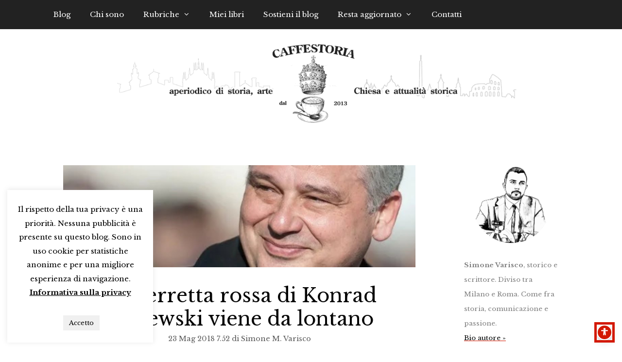

--- FILE ---
content_type: text/html; charset=UTF-8
request_url: https://www.caffestoria.it/la-berretta-rossa-di-konrad-krajewski-viene-da-lontano/
body_size: 50965
content:
<!DOCTYPE html><html lang="it-IT"><head><meta charset="UTF-8"><meta name='robots' content='index, follow, max-image-preview:large, max-snippet:-1, max-video-preview:-1' /><meta name="viewport" content="width=device-width, initial-scale=1"><title>La berretta rossa di Konrad Krajewski viene da lontano &#187; Caffestoria</title><meta name="description" content="Quattordici nuovi cardinali, un&#039;illustre assenza della quale già si parla, ma ad attirare l&#039;attenzione è Konrad Krajewski, elemosiniere del Papa. Vicino ai clochard, noto per le iniziative di svago offerte da Francesco ai poveri di Roma, su tutte quelle del circo. Che sarebbero piaciute a Pio XII e Giovanni XXIII." /><link rel="canonical" href="https://www.caffestoria.it/la-berretta-rossa-di-konrad-krajewski-viene-da-lontano/" /><meta property="og:locale" content="it_IT" /><meta property="og:type" content="article" /><meta property="og:title" content="La berretta rossa di Konrad Krajewski viene da lontano &#187; Caffestoria" /><meta property="og:description" content="Quattordici nuovi cardinali, un&#039;illustre assenza della quale già si parla, ma ad attirare l&#039;attenzione è Konrad Krajewski, elemosiniere del Papa. Vicino ai clochard, noto per le iniziative di svago offerte da Francesco ai poveri di Roma, su tutte quelle del circo. Che sarebbero piaciute a Pio XII e Giovanni XXIII." /><meta property="og:url" content="https://www.caffestoria.it/la-berretta-rossa-di-konrad-krajewski-viene-da-lontano/" /><meta property="og:site_name" content="Caffestoria" /><meta property="article:publisher" content="https://facebook.com/caffestoriablog/" /><meta property="article:published_time" content="2018-05-23T05:52:06+00:00" /><meta property="og:image" content="https://www.caffestoria.it/wp-content/uploads/2018/05/konrad-krajewski-circo-francesco-poveri.jpg" /><meta property="og:image:width" content="1038" /><meta property="og:image:height" content="300" /><meta property="og:image:type" content="image/jpeg" /><meta name="author" content="Simone M. Varisco" /><meta name="twitter:label1" content="Scritto da" /><meta name="twitter:data1" content="Simone M. Varisco" /><meta name="twitter:label2" content="Tempo di lettura stimato" /><meta name="twitter:data2" content="4 minuti" /><link rel='dns-prefetch' href='//static.addtoany.com' /><link href='https://fonts.gstatic.com' crossorigin rel='preconnect' /><link href='https://fonts.googleapis.com' crossorigin rel='preconnect' /><link rel="alternate" type="application/rss+xml" title="Caffestoria &raquo; Feed" href="https://www.caffestoria.it/feed/" /><link rel="alternate" type="application/rss+xml" title="Caffestoria &raquo; Feed dei commenti" href="https://www.caffestoria.it/comments/feed/" /><link rel="alternate" type="application/rss+xml" title="Caffestoria &raquo; La berretta rossa di Konrad Krajewski viene da lontano Feed dei commenti" href="https://www.caffestoria.it/la-berretta-rossa-di-konrad-krajewski-viene-da-lontano/feed/" /><link rel="alternate" title="oEmbed (JSON)" type="application/json+oembed" href="https://www.caffestoria.it/wp-json/oembed/1.0/embed?url=https%3A%2F%2Fwww.caffestoria.it%2Fla-berretta-rossa-di-konrad-krajewski-viene-da-lontano%2F" /><link rel="alternate" title="oEmbed (XML)" type="text/xml+oembed" href="https://www.caffestoria.it/wp-json/oembed/1.0/embed?url=https%3A%2F%2Fwww.caffestoria.it%2Fla-berretta-rossa-di-konrad-krajewski-viene-da-lontano%2F&#038;format=xml" />
 <script src="//www.googletagmanager.com/gtag/js?id=G-QHJS50YQBK"  data-cfasync="false" data-wpfc-render="false" async></script> <script data-cfasync="false" data-wpfc-render="false">var mi_version = '9.11.1';
				var mi_track_user = true;
				var mi_no_track_reason = '';
								var MonsterInsightsDefaultLocations = {"page_location":"https:\/\/www.caffestoria.it\/la-berretta-rossa-di-konrad-krajewski-viene-da-lontano\/"};
								if ( typeof MonsterInsightsPrivacyGuardFilter === 'function' ) {
					var MonsterInsightsLocations = (typeof MonsterInsightsExcludeQuery === 'object') ? MonsterInsightsPrivacyGuardFilter( MonsterInsightsExcludeQuery ) : MonsterInsightsPrivacyGuardFilter( MonsterInsightsDefaultLocations );
				} else {
					var MonsterInsightsLocations = (typeof MonsterInsightsExcludeQuery === 'object') ? MonsterInsightsExcludeQuery : MonsterInsightsDefaultLocations;
				}

								var disableStrs = [
										'ga-disable-G-QHJS50YQBK',
									];

				/* Function to detect opted out users */
				function __gtagTrackerIsOptedOut() {
					for (var index = 0; index < disableStrs.length; index++) {
						if (document.cookie.indexOf(disableStrs[index] + '=true') > -1) {
							return true;
						}
					}

					return false;
				}

				/* Disable tracking if the opt-out cookie exists. */
				if (__gtagTrackerIsOptedOut()) {
					for (var index = 0; index < disableStrs.length; index++) {
						window[disableStrs[index]] = true;
					}
				}

				/* Opt-out function */
				function __gtagTrackerOptout() {
					for (var index = 0; index < disableStrs.length; index++) {
						document.cookie = disableStrs[index] + '=true; expires=Thu, 31 Dec 2099 23:59:59 UTC; path=/';
						window[disableStrs[index]] = true;
					}
				}

				if ('undefined' === typeof gaOptout) {
					function gaOptout() {
						__gtagTrackerOptout();
					}
				}
								window.dataLayer = window.dataLayer || [];

				window.MonsterInsightsDualTracker = {
					helpers: {},
					trackers: {},
				};
				if (mi_track_user) {
					function __gtagDataLayer() {
						dataLayer.push(arguments);
					}

					function __gtagTracker(type, name, parameters) {
						if (!parameters) {
							parameters = {};
						}

						if (parameters.send_to) {
							__gtagDataLayer.apply(null, arguments);
							return;
						}

						if (type === 'event') {
														parameters.send_to = monsterinsights_frontend.v4_id;
							var hookName = name;
							if (typeof parameters['event_category'] !== 'undefined') {
								hookName = parameters['event_category'] + ':' + name;
							}

							if (typeof MonsterInsightsDualTracker.trackers[hookName] !== 'undefined') {
								MonsterInsightsDualTracker.trackers[hookName](parameters);
							} else {
								__gtagDataLayer('event', name, parameters);
							}
							
						} else {
							__gtagDataLayer.apply(null, arguments);
						}
					}

					__gtagTracker('js', new Date());
					__gtagTracker('set', {
						'developer_id.dZGIzZG': true,
											});
					if ( MonsterInsightsLocations.page_location ) {
						__gtagTracker('set', MonsterInsightsLocations);
					}
										__gtagTracker('config', 'G-QHJS50YQBK', {"forceSSL":"true","link_attribution":"true"} );
										window.gtag = __gtagTracker;										(function () {
						/* https://developers.google.com/analytics/devguides/collection/analyticsjs/ */
						/* ga and __gaTracker compatibility shim. */
						var noopfn = function () {
							return null;
						};
						var newtracker = function () {
							return new Tracker();
						};
						var Tracker = function () {
							return null;
						};
						var p = Tracker.prototype;
						p.get = noopfn;
						p.set = noopfn;
						p.send = function () {
							var args = Array.prototype.slice.call(arguments);
							args.unshift('send');
							__gaTracker.apply(null, args);
						};
						var __gaTracker = function () {
							var len = arguments.length;
							if (len === 0) {
								return;
							}
							var f = arguments[len - 1];
							if (typeof f !== 'object' || f === null || typeof f.hitCallback !== 'function') {
								if ('send' === arguments[0]) {
									var hitConverted, hitObject = false, action;
									if ('event' === arguments[1]) {
										if ('undefined' !== typeof arguments[3]) {
											hitObject = {
												'eventAction': arguments[3],
												'eventCategory': arguments[2],
												'eventLabel': arguments[4],
												'value': arguments[5] ? arguments[5] : 1,
											}
										}
									}
									if ('pageview' === arguments[1]) {
										if ('undefined' !== typeof arguments[2]) {
											hitObject = {
												'eventAction': 'page_view',
												'page_path': arguments[2],
											}
										}
									}
									if (typeof arguments[2] === 'object') {
										hitObject = arguments[2];
									}
									if (typeof arguments[5] === 'object') {
										Object.assign(hitObject, arguments[5]);
									}
									if ('undefined' !== typeof arguments[1].hitType) {
										hitObject = arguments[1];
										if ('pageview' === hitObject.hitType) {
											hitObject.eventAction = 'page_view';
										}
									}
									if (hitObject) {
										action = 'timing' === arguments[1].hitType ? 'timing_complete' : hitObject.eventAction;
										hitConverted = mapArgs(hitObject);
										__gtagTracker('event', action, hitConverted);
									}
								}
								return;
							}

							function mapArgs(args) {
								var arg, hit = {};
								var gaMap = {
									'eventCategory': 'event_category',
									'eventAction': 'event_action',
									'eventLabel': 'event_label',
									'eventValue': 'event_value',
									'nonInteraction': 'non_interaction',
									'timingCategory': 'event_category',
									'timingVar': 'name',
									'timingValue': 'value',
									'timingLabel': 'event_label',
									'page': 'page_path',
									'location': 'page_location',
									'title': 'page_title',
									'referrer' : 'page_referrer',
								};
								for (arg in args) {
																		if (!(!args.hasOwnProperty(arg) || !gaMap.hasOwnProperty(arg))) {
										hit[gaMap[arg]] = args[arg];
									} else {
										hit[arg] = args[arg];
									}
								}
								return hit;
							}

							try {
								f.hitCallback();
							} catch (ex) {
							}
						};
						__gaTracker.create = newtracker;
						__gaTracker.getByName = newtracker;
						__gaTracker.getAll = function () {
							return [];
						};
						__gaTracker.remove = noopfn;
						__gaTracker.loaded = true;
						window['__gaTracker'] = __gaTracker;
					})();
									} else {
										console.log("");
					(function () {
						function __gtagTracker() {
							return null;
						}

						window['__gtagTracker'] = __gtagTracker;
						window['gtag'] = __gtagTracker;
					})();
									}</script> <style id='wp-img-auto-sizes-contain-inline-css'>img:is([sizes=auto i],[sizes^="auto," i]){contain-intrinsic-size:3000px 1500px}
/*# sourceURL=wp-img-auto-sizes-contain-inline-css */</style><link rel='stylesheet' id='givewp-campaign-blocks-fonts-css' href='https://fonts.googleapis.com/css2?family=Inter%3Awght%40400%3B500%3B600%3B700&#038;display=swap&#038;ver=2806552a79d0fda869d416b9d65aa26f' media='all' /><link rel='stylesheet' id='generate-fonts-css' href='//fonts.googleapis.com/css?family=Libre+Baskerville:regular,italic,700' media='all' /><link rel='stylesheet' id='sbi_styles-css' href='https://www.caffestoria.it/wp-content/plugins/instagram-feed/css/sbi-styles.min.css?ver=6.10.0' media='all' /><style id='wp-emoji-styles-inline-css'>img.wp-smiley, img.emoji {
		display: inline !important;
		border: none !important;
		box-shadow: none !important;
		height: 1em !important;
		width: 1em !important;
		margin: 0 0.07em !important;
		vertical-align: -0.1em !important;
		background: none !important;
		padding: 0 !important;
	}
/*# sourceURL=wp-emoji-styles-inline-css */</style><link rel='stylesheet' id='wp-block-library-css' href='https://www.caffestoria.it/wp-includes/css/dist/block-library/style.min.css?ver=2806552a79d0fda869d416b9d65aa26f' media='all' /><style id='global-styles-inline-css'>:root{--wp--preset--aspect-ratio--square: 1;--wp--preset--aspect-ratio--4-3: 4/3;--wp--preset--aspect-ratio--3-4: 3/4;--wp--preset--aspect-ratio--3-2: 3/2;--wp--preset--aspect-ratio--2-3: 2/3;--wp--preset--aspect-ratio--16-9: 16/9;--wp--preset--aspect-ratio--9-16: 9/16;--wp--preset--color--black: #000000;--wp--preset--color--cyan-bluish-gray: #abb8c3;--wp--preset--color--white: #ffffff;--wp--preset--color--pale-pink: #f78da7;--wp--preset--color--vivid-red: #cf2e2e;--wp--preset--color--luminous-vivid-orange: #ff6900;--wp--preset--color--luminous-vivid-amber: #fcb900;--wp--preset--color--light-green-cyan: #7bdcb5;--wp--preset--color--vivid-green-cyan: #00d084;--wp--preset--color--pale-cyan-blue: #8ed1fc;--wp--preset--color--vivid-cyan-blue: #0693e3;--wp--preset--color--vivid-purple: #9b51e0;--wp--preset--color--contrast: var(--contrast);--wp--preset--color--contrast-2: var(--contrast-2);--wp--preset--color--contrast-3: var(--contrast-3);--wp--preset--color--base: var(--base);--wp--preset--color--base-2: var(--base-2);--wp--preset--color--base-3: var(--base-3);--wp--preset--color--accent: var(--accent);--wp--preset--gradient--vivid-cyan-blue-to-vivid-purple: linear-gradient(135deg,rgb(6,147,227) 0%,rgb(155,81,224) 100%);--wp--preset--gradient--light-green-cyan-to-vivid-green-cyan: linear-gradient(135deg,rgb(122,220,180) 0%,rgb(0,208,130) 100%);--wp--preset--gradient--luminous-vivid-amber-to-luminous-vivid-orange: linear-gradient(135deg,rgb(252,185,0) 0%,rgb(255,105,0) 100%);--wp--preset--gradient--luminous-vivid-orange-to-vivid-red: linear-gradient(135deg,rgb(255,105,0) 0%,rgb(207,46,46) 100%);--wp--preset--gradient--very-light-gray-to-cyan-bluish-gray: linear-gradient(135deg,rgb(238,238,238) 0%,rgb(169,184,195) 100%);--wp--preset--gradient--cool-to-warm-spectrum: linear-gradient(135deg,rgb(74,234,220) 0%,rgb(151,120,209) 20%,rgb(207,42,186) 40%,rgb(238,44,130) 60%,rgb(251,105,98) 80%,rgb(254,248,76) 100%);--wp--preset--gradient--blush-light-purple: linear-gradient(135deg,rgb(255,206,236) 0%,rgb(152,150,240) 100%);--wp--preset--gradient--blush-bordeaux: linear-gradient(135deg,rgb(254,205,165) 0%,rgb(254,45,45) 50%,rgb(107,0,62) 100%);--wp--preset--gradient--luminous-dusk: linear-gradient(135deg,rgb(255,203,112) 0%,rgb(199,81,192) 50%,rgb(65,88,208) 100%);--wp--preset--gradient--pale-ocean: linear-gradient(135deg,rgb(255,245,203) 0%,rgb(182,227,212) 50%,rgb(51,167,181) 100%);--wp--preset--gradient--electric-grass: linear-gradient(135deg,rgb(202,248,128) 0%,rgb(113,206,126) 100%);--wp--preset--gradient--midnight: linear-gradient(135deg,rgb(2,3,129) 0%,rgb(40,116,252) 100%);--wp--preset--font-size--small: 13px;--wp--preset--font-size--medium: 20px;--wp--preset--font-size--large: 36px;--wp--preset--font-size--x-large: 42px;--wp--preset--spacing--20: 0.44rem;--wp--preset--spacing--30: 0.67rem;--wp--preset--spacing--40: 1rem;--wp--preset--spacing--50: 1.5rem;--wp--preset--spacing--60: 2.25rem;--wp--preset--spacing--70: 3.38rem;--wp--preset--spacing--80: 5.06rem;--wp--preset--shadow--natural: 6px 6px 9px rgba(0, 0, 0, 0.2);--wp--preset--shadow--deep: 12px 12px 50px rgba(0, 0, 0, 0.4);--wp--preset--shadow--sharp: 6px 6px 0px rgba(0, 0, 0, 0.2);--wp--preset--shadow--outlined: 6px 6px 0px -3px rgb(255, 255, 255), 6px 6px rgb(0, 0, 0);--wp--preset--shadow--crisp: 6px 6px 0px rgb(0, 0, 0);}:where(.is-layout-flex){gap: 0.5em;}:where(.is-layout-grid){gap: 0.5em;}body .is-layout-flex{display: flex;}.is-layout-flex{flex-wrap: wrap;align-items: center;}.is-layout-flex > :is(*, div){margin: 0;}body .is-layout-grid{display: grid;}.is-layout-grid > :is(*, div){margin: 0;}:where(.wp-block-columns.is-layout-flex){gap: 2em;}:where(.wp-block-columns.is-layout-grid){gap: 2em;}:where(.wp-block-post-template.is-layout-flex){gap: 1.25em;}:where(.wp-block-post-template.is-layout-grid){gap: 1.25em;}.has-black-color{color: var(--wp--preset--color--black) !important;}.has-cyan-bluish-gray-color{color: var(--wp--preset--color--cyan-bluish-gray) !important;}.has-white-color{color: var(--wp--preset--color--white) !important;}.has-pale-pink-color{color: var(--wp--preset--color--pale-pink) !important;}.has-vivid-red-color{color: var(--wp--preset--color--vivid-red) !important;}.has-luminous-vivid-orange-color{color: var(--wp--preset--color--luminous-vivid-orange) !important;}.has-luminous-vivid-amber-color{color: var(--wp--preset--color--luminous-vivid-amber) !important;}.has-light-green-cyan-color{color: var(--wp--preset--color--light-green-cyan) !important;}.has-vivid-green-cyan-color{color: var(--wp--preset--color--vivid-green-cyan) !important;}.has-pale-cyan-blue-color{color: var(--wp--preset--color--pale-cyan-blue) !important;}.has-vivid-cyan-blue-color{color: var(--wp--preset--color--vivid-cyan-blue) !important;}.has-vivid-purple-color{color: var(--wp--preset--color--vivid-purple) !important;}.has-black-background-color{background-color: var(--wp--preset--color--black) !important;}.has-cyan-bluish-gray-background-color{background-color: var(--wp--preset--color--cyan-bluish-gray) !important;}.has-white-background-color{background-color: var(--wp--preset--color--white) !important;}.has-pale-pink-background-color{background-color: var(--wp--preset--color--pale-pink) !important;}.has-vivid-red-background-color{background-color: var(--wp--preset--color--vivid-red) !important;}.has-luminous-vivid-orange-background-color{background-color: var(--wp--preset--color--luminous-vivid-orange) !important;}.has-luminous-vivid-amber-background-color{background-color: var(--wp--preset--color--luminous-vivid-amber) !important;}.has-light-green-cyan-background-color{background-color: var(--wp--preset--color--light-green-cyan) !important;}.has-vivid-green-cyan-background-color{background-color: var(--wp--preset--color--vivid-green-cyan) !important;}.has-pale-cyan-blue-background-color{background-color: var(--wp--preset--color--pale-cyan-blue) !important;}.has-vivid-cyan-blue-background-color{background-color: var(--wp--preset--color--vivid-cyan-blue) !important;}.has-vivid-purple-background-color{background-color: var(--wp--preset--color--vivid-purple) !important;}.has-black-border-color{border-color: var(--wp--preset--color--black) !important;}.has-cyan-bluish-gray-border-color{border-color: var(--wp--preset--color--cyan-bluish-gray) !important;}.has-white-border-color{border-color: var(--wp--preset--color--white) !important;}.has-pale-pink-border-color{border-color: var(--wp--preset--color--pale-pink) !important;}.has-vivid-red-border-color{border-color: var(--wp--preset--color--vivid-red) !important;}.has-luminous-vivid-orange-border-color{border-color: var(--wp--preset--color--luminous-vivid-orange) !important;}.has-luminous-vivid-amber-border-color{border-color: var(--wp--preset--color--luminous-vivid-amber) !important;}.has-light-green-cyan-border-color{border-color: var(--wp--preset--color--light-green-cyan) !important;}.has-vivid-green-cyan-border-color{border-color: var(--wp--preset--color--vivid-green-cyan) !important;}.has-pale-cyan-blue-border-color{border-color: var(--wp--preset--color--pale-cyan-blue) !important;}.has-vivid-cyan-blue-border-color{border-color: var(--wp--preset--color--vivid-cyan-blue) !important;}.has-vivid-purple-border-color{border-color: var(--wp--preset--color--vivid-purple) !important;}.has-vivid-cyan-blue-to-vivid-purple-gradient-background{background: var(--wp--preset--gradient--vivid-cyan-blue-to-vivid-purple) !important;}.has-light-green-cyan-to-vivid-green-cyan-gradient-background{background: var(--wp--preset--gradient--light-green-cyan-to-vivid-green-cyan) !important;}.has-luminous-vivid-amber-to-luminous-vivid-orange-gradient-background{background: var(--wp--preset--gradient--luminous-vivid-amber-to-luminous-vivid-orange) !important;}.has-luminous-vivid-orange-to-vivid-red-gradient-background{background: var(--wp--preset--gradient--luminous-vivid-orange-to-vivid-red) !important;}.has-very-light-gray-to-cyan-bluish-gray-gradient-background{background: var(--wp--preset--gradient--very-light-gray-to-cyan-bluish-gray) !important;}.has-cool-to-warm-spectrum-gradient-background{background: var(--wp--preset--gradient--cool-to-warm-spectrum) !important;}.has-blush-light-purple-gradient-background{background: var(--wp--preset--gradient--blush-light-purple) !important;}.has-blush-bordeaux-gradient-background{background: var(--wp--preset--gradient--blush-bordeaux) !important;}.has-luminous-dusk-gradient-background{background: var(--wp--preset--gradient--luminous-dusk) !important;}.has-pale-ocean-gradient-background{background: var(--wp--preset--gradient--pale-ocean) !important;}.has-electric-grass-gradient-background{background: var(--wp--preset--gradient--electric-grass) !important;}.has-midnight-gradient-background{background: var(--wp--preset--gradient--midnight) !important;}.has-small-font-size{font-size: var(--wp--preset--font-size--small) !important;}.has-medium-font-size{font-size: var(--wp--preset--font-size--medium) !important;}.has-large-font-size{font-size: var(--wp--preset--font-size--large) !important;}.has-x-large-font-size{font-size: var(--wp--preset--font-size--x-large) !important;}
/*# sourceURL=global-styles-inline-css */</style><style id='classic-theme-styles-inline-css'>/*! This file is auto-generated */
.wp-block-button__link{color:#fff;background-color:#32373c;border-radius:9999px;box-shadow:none;text-decoration:none;padding:calc(.667em + 2px) calc(1.333em + 2px);font-size:1.125em}.wp-block-file__button{background:#32373c;color:#fff;text-decoration:none}
/*# sourceURL=/wp-includes/css/classic-themes.min.css */</style><link rel='stylesheet' id='contact-form-7-css' href='https://www.caffestoria.it/wp-content/plugins/contact-form-7/includes/css/styles.css?ver=6.1.4' media='all' /><link rel='stylesheet' id='cookie-law-info-css' href='https://www.caffestoria.it/wp-content/plugins/cookie-law-info/legacy/public/css/cookie-law-info-public.css?ver=3.3.9.1' media='all' /><link rel='stylesheet' id='cookie-law-info-gdpr-css' href='https://www.caffestoria.it/wp-content/plugins/cookie-law-info/legacy/public/css/cookie-law-info-gdpr.css?ver=3.3.9.1' media='all' /><link rel='stylesheet' id='menu-image-css' href='https://www.caffestoria.it/wp-content/plugins/menu-image/includes/css/menu-image.css?ver=3.13' media='all' /><link rel='stylesheet' id='dashicons-css' href='https://www.caffestoria.it/wp-includes/css/dashicons.min.css?ver=2806552a79d0fda869d416b9d65aa26f' media='all' /><link rel='stylesheet' id='give-styles-css' href='https://www.caffestoria.it/wp-content/plugins/give/build/assets/dist/css/give.css?ver=4.13.2' media='all' /><link rel='stylesheet' id='give-donation-summary-style-frontend-css' href='https://www.caffestoria.it/wp-content/plugins/give/build/assets/dist/css/give-donation-summary.css?ver=4.13.2' media='all' /><link rel='stylesheet' id='givewp-design-system-foundation-css' href='https://www.caffestoria.it/wp-content/plugins/give/build/assets/dist/css/design-system/foundation.css?ver=1.2.0' media='all' /><link rel='stylesheet' id='generate-style-grid-css' href='https://www.caffestoria.it/wp-content/themes/generatepress/assets/css/unsemantic-grid.min.css?ver=3.6.1' media='all' /><link rel='stylesheet' id='generate-style-css' href='https://www.caffestoria.it/wp-content/themes/generatepress/assets/css/style.min.css?ver=3.6.1' media='all' /><style id='generate-style-inline-css'>body{background-color:#ffffff;color:#050505;}a{color:#d31800;}a:visited{color:#d31800;}a:hover, a:focus, a:active{color:#d31800;}body .grid-container{max-width:1100px;}.wp-block-group__inner-container{max-width:1100px;margin-left:auto;margin-right:auto;}.generate-back-to-top{font-size:20px;border-radius:3px;position:fixed;bottom:30px;right:30px;line-height:40px;width:40px;text-align:center;z-index:10;transition:opacity 300ms ease-in-out;opacity:0.1;transform:translateY(1000px);}.generate-back-to-top__show{opacity:1;transform:translateY(0);}:root{--contrast:#222222;--contrast-2:#575760;--contrast-3:#b2b2be;--base:#f0f0f0;--base-2:#f7f8f9;--base-3:#ffffff;--accent:#1e73be;}:root .has-contrast-color{color:var(--contrast);}:root .has-contrast-background-color{background-color:var(--contrast);}:root .has-contrast-2-color{color:var(--contrast-2);}:root .has-contrast-2-background-color{background-color:var(--contrast-2);}:root .has-contrast-3-color{color:var(--contrast-3);}:root .has-contrast-3-background-color{background-color:var(--contrast-3);}:root .has-base-color{color:var(--base);}:root .has-base-background-color{background-color:var(--base);}:root .has-base-2-color{color:var(--base-2);}:root .has-base-2-background-color{background-color:var(--base-2);}:root .has-base-3-color{color:var(--base-3);}:root .has-base-3-background-color{background-color:var(--base-3);}:root .has-accent-color{color:var(--accent);}:root .has-accent-background-color{background-color:var(--accent);}body, button, input, select, textarea{font-family:"Libre Baskerville", serif;}body{line-height:1.8;}.entry-content > [class*="wp-block-"]:not(:last-child):not(.wp-block-heading){margin-bottom:1.5em;}.main-title{font-size:45px;}.main-navigation .main-nav ul ul li a{font-size:14px;}.sidebar .widget, .footer-widgets .widget{font-size:17px;}h1{font-weight:300;font-size:40px;}h2{font-weight:bold;text-transform:uppercase;font-size:30px;}h3{font-size:20px;}h4{font-size:inherit;}h5{font-size:inherit;}@media (max-width:768px){.main-title{font-size:30px;}h1{font-size:30px;}h2{font-size:25px;}}.top-bar{background-color:#636363;color:#ffffff;}.top-bar a{color:#ffffff;}.top-bar a:hover{color:#303030;}.site-header{background-color:#ffffff;color:#3a3a3a;}.site-header a{color:#3a3a3a;}.main-title a,.main-title a:hover{color:#222222;}.site-description{color:#757575;}.main-navigation,.main-navigation ul ul{background-color:#222222;}.main-navigation .main-nav ul li a, .main-navigation .menu-toggle, .main-navigation .menu-bar-items{color:#ffffff;}.main-navigation .main-nav ul li:not([class*="current-menu-"]):hover > a, .main-navigation .main-nav ul li:not([class*="current-menu-"]):focus > a, .main-navigation .main-nav ul li.sfHover:not([class*="current-menu-"]) > a, .main-navigation .menu-bar-item:hover > a, .main-navigation .menu-bar-item.sfHover > a{color:#ffffff;background-color:#3f3f3f;}button.menu-toggle:hover,button.menu-toggle:focus,.main-navigation .mobile-bar-items a,.main-navigation .mobile-bar-items a:hover,.main-navigation .mobile-bar-items a:focus{color:#ffffff;}.main-navigation .main-nav ul li[class*="current-menu-"] > a{color:#ffffff;background-color:#3f3f3f;}.navigation-search input[type="search"],.navigation-search input[type="search"]:active, .navigation-search input[type="search"]:focus, .main-navigation .main-nav ul li.search-item.active > a, .main-navigation .menu-bar-items .search-item.active > a{color:#ffffff;background-color:#3f3f3f;}.main-navigation ul ul{background-color:#3f3f3f;}.main-navigation .main-nav ul ul li a{color:#ffffff;}.main-navigation .main-nav ul ul li:not([class*="current-menu-"]):hover > a,.main-navigation .main-nav ul ul li:not([class*="current-menu-"]):focus > a, .main-navigation .main-nav ul ul li.sfHover:not([class*="current-menu-"]) > a{color:#ffffff;background-color:#4f4f4f;}.main-navigation .main-nav ul ul li[class*="current-menu-"] > a{color:#ffffff;background-color:#4f4f4f;}.separate-containers .inside-article, .separate-containers .comments-area, .separate-containers .page-header, .one-container .container, .separate-containers .paging-navigation, .inside-page-header{background-color:#ffffff;}.entry-title a{color:#000000;}.entry-title a:hover{color:#d31800;}.entry-meta{color:#595959;}.entry-meta a{color:#595959;}.entry-meta a:hover{color:#1e73be;}.sidebar .widget{background-color:#ffffff;}.sidebar .widget .widget-title{color:#000000;}.footer-widgets{background-color:#ffffff;}.footer-widgets .widget-title{color:#000000;}.site-info{color:#ffffff;background-color:#222222;}.site-info a{color:#ffffff;}.site-info a:hover{color:#606060;}.footer-bar .widget_nav_menu .current-menu-item a{color:#606060;}input[type="text"],input[type="email"],input[type="url"],input[type="password"],input[type="search"],input[type="tel"],input[type="number"],textarea,select{color:#666666;background-color:#fafafa;border-color:#cccccc;}input[type="text"]:focus,input[type="email"]:focus,input[type="url"]:focus,input[type="password"]:focus,input[type="search"]:focus,input[type="tel"]:focus,input[type="number"]:focus,textarea:focus,select:focus{color:#666666;background-color:#ffffff;border-color:#bfbfbf;}button,html input[type="button"],input[type="reset"],input[type="submit"],a.button,a.wp-block-button__link:not(.has-background){color:#ffffff;background-color:#666666;}button:hover,html input[type="button"]:hover,input[type="reset"]:hover,input[type="submit"]:hover,a.button:hover,button:focus,html input[type="button"]:focus,input[type="reset"]:focus,input[type="submit"]:focus,a.button:focus,a.wp-block-button__link:not(.has-background):active,a.wp-block-button__link:not(.has-background):focus,a.wp-block-button__link:not(.has-background):hover{color:#ffffff;background-color:#3f3f3f;}a.generate-back-to-top{background-color:rgba( 0,0,0,0.4 );color:#ffffff;}a.generate-back-to-top:hover,a.generate-back-to-top:focus{background-color:rgba( 0,0,0,0.6 );color:#ffffff;}:root{--gp-search-modal-bg-color:var(--base-3);--gp-search-modal-text-color:var(--contrast);--gp-search-modal-overlay-bg-color:rgba(0,0,0,0.2);}@media (max-width:768px){.main-navigation .menu-bar-item:hover > a, .main-navigation .menu-bar-item.sfHover > a{background:none;color:#ffffff;}}.inside-top-bar{padding:10px;}.inside-header{padding:40px;}.site-main .wp-block-group__inner-container{padding:40px;}.entry-content .alignwide, body:not(.no-sidebar) .entry-content .alignfull{margin-left:-40px;width:calc(100% + 80px);max-width:calc(100% + 80px);}.rtl .menu-item-has-children .dropdown-menu-toggle{padding-left:20px;}.rtl .main-navigation .main-nav ul li.menu-item-has-children > a{padding-right:20px;}.site-info{padding:20px;}@media (max-width:768px){.separate-containers .inside-article, .separate-containers .comments-area, .separate-containers .page-header, .separate-containers .paging-navigation, .one-container .site-content, .inside-page-header{padding:30px;}.site-main .wp-block-group__inner-container{padding:30px;}.site-info{padding-right:10px;padding-left:10px;}.entry-content .alignwide, body:not(.no-sidebar) .entry-content .alignfull{margin-left:-30px;width:calc(100% + 60px);max-width:calc(100% + 60px);}}.one-container .sidebar .widget{padding:0px;}@media (max-width:768px){.main-navigation .menu-toggle,.main-navigation .mobile-bar-items,.sidebar-nav-mobile:not(#sticky-placeholder){display:block;}.main-navigation ul,.gen-sidebar-nav{display:none;}[class*="nav-float-"] .site-header .inside-header > *{float:none;clear:both;}}
/*# sourceURL=generate-style-inline-css */</style><link rel='stylesheet' id='generate-mobile-style-css' href='https://www.caffestoria.it/wp-content/themes/generatepress/assets/css/mobile.min.css?ver=3.6.1' media='all' /><link rel='stylesheet' id='generate-font-icons-css' href='https://www.caffestoria.it/wp-content/themes/generatepress/assets/css/components/font-icons.min.css?ver=3.6.1' media='all' /><link rel='stylesheet' id='generate-child-css' href='https://www.caffestoria.it/wp-content/themes/generatepress-child/style.css?ver=1768233859' media='all' /><link rel='stylesheet' id='addtoany-css' href='https://www.caffestoria.it/wp-content/plugins/add-to-any/addtoany.min.css?ver=1.16' media='all' /> <script src="https://www.caffestoria.it/wp-content/plugins/google-analytics-for-wordpress/assets/js/frontend-gtag.min.js?ver=9.11.1" id="monsterinsights-frontend-script-js" async data-wp-strategy="async"></script> <script data-cfasync="false" data-wpfc-render="false" id='monsterinsights-frontend-script-js-extra'>var monsterinsights_frontend = {"js_events_tracking":"true","download_extensions":"doc,pdf,ppt,zip,xls,docx,pptx,xlsx","inbound_paths":"[{\"path\":\"\\\/go\\\/\",\"label\":\"affiliate\"},{\"path\":\"\\\/recommend\\\/\",\"label\":\"affiliate\"}]","home_url":"https:\/\/www.caffestoria.it","hash_tracking":"false","v4_id":"G-QHJS50YQBK"};</script> <script id="addtoany-core-js-before">window.a2a_config=window.a2a_config||{};a2a_config.callbacks=[];a2a_config.overlays=[];a2a_config.templates={};a2a_localize = {
	Share: "Condividi",
	Save: "Salva",
	Subscribe: "Abbonati",
	Email: "Email",
	Bookmark: "Segnalibro",
	ShowAll: "espandi",
	ShowLess: "comprimi",
	FindServices: "Trova servizi",
	FindAnyServiceToAddTo: "Trova subito un servizio da aggiungere",
	PoweredBy: "Powered by",
	ShareViaEmail: "Condividi via email",
	SubscribeViaEmail: "Iscriviti via email",
	BookmarkInYourBrowser: "Aggiungi ai segnalibri",
	BookmarkInstructions: "Premi Ctrl+D o \u2318+D per mettere questa pagina nei preferiti",
	AddToYourFavorites: "Aggiungi ai favoriti",
	SendFromWebOrProgram: "Invia da qualsiasi indirizzo email o programma di posta elettronica",
	EmailProgram: "Programma di posta elettronica",
	More: "Di più&#8230;",
	ThanksForSharing: "Grazie per la condivisione!",
	ThanksForFollowing: "Grazie per il following!"
};

a2a_config.icon_color="#dd3333";

//# sourceURL=addtoany-core-js-before</script> <script defer src="https://static.addtoany.com/menu/page.js" id="addtoany-core-js"></script> <script src="https://www.caffestoria.it/wp-includes/js/jquery/jquery.min.js?ver=3.7.1" id="jquery-core-js"></script> <script src="https://www.caffestoria.it/wp-includes/js/jquery/jquery-migrate.min.js?ver=3.4.1" id="jquery-migrate-js"></script> <script defer src="https://www.caffestoria.it/wp-content/plugins/add-to-any/addtoany.min.js?ver=1.1" id="addtoany-jquery-js"></script> <script src="https://www.caffestoria.it/wp-includes/js/dist/hooks.min.js?ver=dd5603f07f9220ed27f1" id="wp-hooks-js"></script> <script src="https://www.caffestoria.it/wp-includes/js/dist/i18n.min.js?ver=c26c3dc7bed366793375" id="wp-i18n-js"></script> <script id="wp-i18n-js-after">wp.i18n.setLocaleData( { 'text direction\u0004ltr': [ 'ltr' ] } );
//# sourceURL=wp-i18n-js-after</script> <script id="cookie-law-info-js-extra">var Cli_Data = {"nn_cookie_ids":[],"cookielist":[],"non_necessary_cookies":[],"ccpaEnabled":"","ccpaRegionBased":"","ccpaBarEnabled":"","strictlyEnabled":["necessary","obligatoire"],"ccpaType":"gdpr","js_blocking":"","custom_integration":"","triggerDomRefresh":"","secure_cookies":""};
var cli_cookiebar_settings = {"animate_speed_hide":"500","animate_speed_show":"500","background":"#fff","border":"#d31800","border_on":"","button_1_button_colour":"#f0f0f0","button_1_button_hover":"#c0c0c0","button_1_link_colour":"#000000","button_1_as_button":"1","button_1_new_win":"1","button_2_button_colour":"#333","button_2_button_hover":"#292929","button_2_link_colour":"#000000","button_2_as_button":"","button_2_hidebar":"1","button_3_button_colour":"#000","button_3_button_hover":"#000000","button_3_link_colour":"#fff","button_3_as_button":"1","button_3_new_win":"","button_4_button_colour":"#000","button_4_button_hover":"#000000","button_4_link_colour":"#fff","button_4_as_button":"1","button_7_button_colour":"#61a229","button_7_button_hover":"#4e8221","button_7_link_colour":"#fff","button_7_as_button":"1","button_7_new_win":"","font_family":"inherit","header_fix":"","notify_animate_hide":"1","notify_animate_show":"","notify_div_id":"#cookie-law-info-bar","notify_position_horizontal":"right","notify_position_vertical":"bottom","scroll_close":"1","scroll_close_reload":"","accept_close_reload":"","reject_close_reload":"","showagain_tab":"","showagain_background":"#fff","showagain_border":"#000","showagain_div_id":"#cookie-law-info-again","showagain_x_position":"100px","text":"#000000","show_once_yn":"","show_once":"10000","logging_on":"","as_popup":"","popup_overlay":"","bar_heading_text":"","cookie_bar_as":"widget","popup_showagain_position":"bottom-right","widget_position":"left"};
var log_object = {"ajax_url":"https://www.caffestoria.it/wp-admin/admin-ajax.php"};
//# sourceURL=cookie-law-info-js-extra</script> <script src="https://www.caffestoria.it/wp-content/plugins/cookie-law-info/legacy/public/js/cookie-law-info-public.js?ver=3.3.9.1" id="cookie-law-info-js"></script> <script id="give-js-extra">var give_global_vars = {"ajaxurl":"https://www.caffestoria.it/wp-admin/admin-ajax.php","checkout_nonce":"ff79a16638","currency":"EUR","currency_sign":"\u20ac","currency_pos":"after","thousands_separator":".","decimal_separator":",","no_gateway":"Seleziona un metodo di pagamento.","bad_minimum":"L'importo minimo che puoi donare \u00e8","bad_maximum":"L'importo massimo della donazione per questo modulo \u00e8","general_loading":"Caricamento in corso...","purchase_loading":"Attendi...","textForOverlayScreen":"\u003Ch3\u003EElaborazione in corso...\u003C/h3\u003E\u003Cp\u003ECi vorr\u00e0 solo un attimo!\u003C/p\u003E","number_decimals":"2","is_test_mode":"","give_version":"4.13.2","magnific_options":{"main_class":"give-modal","close_on_bg_click":false},"form_translation":{"payment-mode":"Seleziona un metodo di pagamento.","give_first":"Inserisci il tuo nome.","give_last":"Inserisci il tuo cognome.","give_email":"Inserisci un indirizzo email valido.","give_user_login":"Indirizzo email o nome utente non valido.","give_user_pass":"Inserisci una password.","give_user_pass_confirm":"Inserisci conferma della password.","give_agree_to_terms":"Devi accettare i termini e condizioni."},"confirm_email_sent_message":"Controlla la tua email e fai clic sul link d'accesso per la cronologia completa delle tua donazioni.","ajax_vars":{"ajaxurl":"https://www.caffestoria.it/wp-admin/admin-ajax.php","ajaxNonce":"8f6f365fdf","loading":"Caricamento in corso","select_option":"Seleziona un'opzione","default_gateway":"paypal-commerce","permalinks":"1","number_decimals":2},"cookie_hash":"fa7203dc7b5f226cabb069e70dd9b61b","session_nonce_cookie_name":"wp-give_session_reset_nonce_fa7203dc7b5f226cabb069e70dd9b61b","session_cookie_name":"wp-give_session_fa7203dc7b5f226cabb069e70dd9b61b","delete_session_nonce_cookie":"0"};
var giveApiSettings = {"root":"https://www.caffestoria.it/wp-json/give-api/v2/","rest_base":"give-api/v2"};
//# sourceURL=give-js-extra</script> <script id="give-js-translations">( function( domain, translations ) {
	var localeData = translations.locale_data[ domain ] || translations.locale_data.messages;
	localeData[""].domain = domain;
	wp.i18n.setLocaleData( localeData, domain );
} )( "give", {"translation-revision-date":"2025-05-05 12:15:22+0000","generator":"GlotPress\/4.0.1","domain":"messages","locale_data":{"messages":{"":{"domain":"messages","plural-forms":"nplurals=2; plural=n != 1;","lang":"it"},"Dismiss this notice.":["Ignora questa notifica."]}},"comment":{"reference":"build\/assets\/dist\/js\/give.js"}} );
//# sourceURL=give-js-translations</script> <script src="https://www.caffestoria.it/wp-content/plugins/give/build/assets/dist/js/give.js?ver=8540f4f50a2032d9c5b5" id="give-js"></script> <link rel="https://api.w.org/" href="https://www.caffestoria.it/wp-json/" /><link rel="alternate" title="JSON" type="application/json" href="https://www.caffestoria.it/wp-json/wp/v2/posts/5251" /><link rel="EditURI" type="application/rsd+xml" title="RSD" href="https://www.caffestoria.it/xmlrpc.php?rsd" /> <script type="application/ld+json">[{"@context":"http:\/\/schema.org\/","@type":"WPHeader","url":"https:\/\/www.caffestoria.it\/la-berretta-rossa-di-konrad-krajewski-viene-da-lontano\/","headline":"La berretta rossa di Konrad Krajewski viene da lontano","description":"Quattordici nuovi cardinali, almeno un'illustre assenza della quale già si vocifera, ma ad aver attirato l'attenzione dei media..."},{"@context":"http:\/\/schema.org\/","@type":"WPFooter","url":"https:\/\/www.caffestoria.it\/la-berretta-rossa-di-konrad-krajewski-viene-da-lontano\/","headline":"La berretta rossa di Konrad Krajewski viene da lontano","description":"Quattordici nuovi cardinali, almeno un'illustre assenza della quale già si vocifera, ma ad aver attirato l'attenzione dei media...","copyrightYear":"2018"}]</script>  <script type="application/ld+json">{"@context":"https:\/\/schema.org\/","@type":"NewsArticle","mainEntityOfPage":{"@type":"WebPage","@id":"https:\/\/www.caffestoria.it\/la-berretta-rossa-di-konrad-krajewski-viene-da-lontano\/"},"url":"https:\/\/www.caffestoria.it\/la-berretta-rossa-di-konrad-krajewski-viene-da-lontano\/","headline":"La berretta rossa di Konrad Krajewski viene da lontano","datePublished":"2018-05-23T07:52:06+02:00","dateModified":"2018-05-22T15:53:01+02:00","publisher":{"@type":"Organization","@id":"https:\/\/www.caffestoria.it\/#organization","name":"Simone M. Varisco","logo":{"@type":"ImageObject","url":"","width":600,"height":60}},"image":{"@type":"ImageObject","url":"https:\/\/www.caffestoria.it\/wp-content\/uploads\/2018\/05\/konrad-krajewski-circo-francesco-poveri.jpg","width":1038,"height":300},"articleSection":"Ecclesia","description":"Quattordici nuovi cardinali, almeno un'illustre assenza della quale già si vocifera, ma ad aver attirato l'attenzione dei media è soprattutto il nome di Konrad Krajewski, 54 anni, elemosiniere di Sua Santità. Vicino ai clochard, ma noto anche per il supporto alle iniziative di svago offerte da Francesco ai poveri","author":{"@type":"Person","name":"Simone M. Varisco","url":"https:\/\/www.caffestoria.it\/author\/simone-m-varisco\/","description":"Simone Varisco, scrittore e saggista, classe 1983, laureato in Scienze storiche. Mi divido fra Milano e Roma. Nella mia vita storia, comunicazione e passione.","image":{"@type":"ImageObject","url":"https:\/\/secure.gravatar.com\/avatar\/447c3a6c9fe547750e86f15e74ec5bf7830014a01482a3f47cd0107ef2d0a9c2?s=96&d=blank&r=g","height":96,"width":96},"sameAs":["https:\/\/www.caffestoria.it"]}}</script> <meta name="generator" content="Give v4.13.2" /><link rel="pingback" href="https://www.caffestoria.it/xmlrpc.php"><style>#ruigehond006_wrap{z-index:10001;position:fixed;display:block;left:0;width:100%;margin:0;overflow:visible}#ruigehond006_inner{position:absolute;height:0;width:inherit;background-color:rgba(255,255,255,.2);-webkit-transition:height .4s;transition:height .4s}html[dir=rtl] #ruigehond006_wrap{text-align:right}#ruigehond006_bar{width:0;height:100%;background-color:transparent}</style><link rel="icon" href="https://www.caffestoria.it/wp-content/uploads/2021/12/xq253-50x50.png" sizes="32x32" /><link rel="icon" href="https://www.caffestoria.it/wp-content/uploads/2021/12/xq253.png" sizes="192x192" /><link rel="apple-touch-icon" href="https://www.caffestoria.it/wp-content/uploads/2021/12/xq253.png" /><meta name="msapplication-TileImage" content="https://www.caffestoria.it/wp-content/uploads/2021/12/xq253.png" /><link rel='stylesheet' id='wpmi-frontend-css' href='https://www.caffestoria.it/wp-content/plugins/wp-menu-icons/build/frontend/css/style.css?ver=3.4.1' media='all' /><link rel='stylesheet' id='mailpoet_custom_fonts_0-css' href='https://fonts.googleapis.com/css?family=Abril+FatFace%3A400%2C400i%2C700%2C700i%7CAlegreya%3A400%2C400i%2C700%2C700i%7CAlegreya+Sans%3A400%2C400i%2C700%2C700i%7CAmatic+SC%3A400%2C400i%2C700%2C700i%7CAnonymous+Pro%3A400%2C400i%2C700%2C700i%7CArchitects+Daughter%3A400%2C400i%2C700%2C700i%7CArchivo%3A400%2C400i%2C700%2C700i%7CArchivo+Narrow%3A400%2C400i%2C700%2C700i%7CAsap%3A400%2C400i%2C700%2C700i%7CBarlow%3A400%2C400i%2C700%2C700i%7CBioRhyme%3A400%2C400i%2C700%2C700i%7CBonbon%3A400%2C400i%2C700%2C700i%7CCabin%3A400%2C400i%2C700%2C700i%7CCairo%3A400%2C400i%2C700%2C700i%7CCardo%3A400%2C400i%2C700%2C700i%7CChivo%3A400%2C400i%2C700%2C700i%7CConcert+One%3A400%2C400i%2C700%2C700i%7CCormorant%3A400%2C400i%2C700%2C700i%7CCrimson+Text%3A400%2C400i%2C700%2C700i%7CEczar%3A400%2C400i%2C700%2C700i%7CExo+2%3A400%2C400i%2C700%2C700i%7CFira+Sans%3A400%2C400i%2C700%2C700i%7CFjalla+One%3A400%2C400i%2C700%2C700i%7CFrank+Ruhl+Libre%3A400%2C400i%2C700%2C700i%7CGreat+Vibes%3A400%2C400i%2C700%2C700i&#038;ver=2806552a79d0fda869d416b9d65aa26f' media='all' /><link rel='stylesheet' id='mailpoet_custom_fonts_1-css' href='https://fonts.googleapis.com/css?family=Heebo%3A400%2C400i%2C700%2C700i%7CIBM+Plex%3A400%2C400i%2C700%2C700i%7CInconsolata%3A400%2C400i%2C700%2C700i%7CIndie+Flower%3A400%2C400i%2C700%2C700i%7CInknut+Antiqua%3A400%2C400i%2C700%2C700i%7CInter%3A400%2C400i%2C700%2C700i%7CKarla%3A400%2C400i%2C700%2C700i%7CLibre+Baskerville%3A400%2C400i%2C700%2C700i%7CLibre+Franklin%3A400%2C400i%2C700%2C700i%7CMontserrat%3A400%2C400i%2C700%2C700i%7CNeuton%3A400%2C400i%2C700%2C700i%7CNotable%3A400%2C400i%2C700%2C700i%7CNothing+You+Could+Do%3A400%2C400i%2C700%2C700i%7CNoto+Sans%3A400%2C400i%2C700%2C700i%7CNunito%3A400%2C400i%2C700%2C700i%7COld+Standard+TT%3A400%2C400i%2C700%2C700i%7COxygen%3A400%2C400i%2C700%2C700i%7CPacifico%3A400%2C400i%2C700%2C700i%7CPoppins%3A400%2C400i%2C700%2C700i%7CProza+Libre%3A400%2C400i%2C700%2C700i%7CPT+Sans%3A400%2C400i%2C700%2C700i%7CPT+Serif%3A400%2C400i%2C700%2C700i%7CRakkas%3A400%2C400i%2C700%2C700i%7CReenie+Beanie%3A400%2C400i%2C700%2C700i%7CRoboto+Slab%3A400%2C400i%2C700%2C700i&#038;ver=2806552a79d0fda869d416b9d65aa26f' media='all' /><link rel='stylesheet' id='mailpoet_custom_fonts_2-css' href='https://fonts.googleapis.com/css?family=Ropa+Sans%3A400%2C400i%2C700%2C700i%7CRubik%3A400%2C400i%2C700%2C700i%7CShadows+Into+Light%3A400%2C400i%2C700%2C700i%7CSpace+Mono%3A400%2C400i%2C700%2C700i%7CSpectral%3A400%2C400i%2C700%2C700i%7CSue+Ellen+Francisco%3A400%2C400i%2C700%2C700i%7CTitillium+Web%3A400%2C400i%2C700%2C700i%7CUbuntu%3A400%2C400i%2C700%2C700i%7CVarela%3A400%2C400i%2C700%2C700i%7CVollkorn%3A400%2C400i%2C700%2C700i%7CWork+Sans%3A400%2C400i%2C700%2C700i%7CYatra+One%3A400%2C400i%2C700%2C700i&#038;ver=2806552a79d0fda869d416b9d65aa26f' media='all' /><link rel='stylesheet' id='mailpoet_public-css' href='https://www.caffestoria.it/wp-content/plugins/mailpoet/assets/dist/css/mailpoet-public.b1f0906e.css?ver=2806552a79d0fda869d416b9d65aa26f' media='all' /></head><body data-rsssl=1 class="wp-singular post-template-default single single-post postid-5251 single-format-standard wp-custom-logo wp-embed-responsive wp-theme-generatepress wp-child-theme-generatepress-child right-sidebar nav-above-header separate-containers fluid-header active-footer-widgets-0 nav-aligned-left header-aligned-center dropdown-hover featured-image-active" itemtype="https://schema.org/Blog" itemscope>
<a class="screen-reader-text skip-link" href="#content" title="Vai al contenuto">Vai al contenuto</a><nav class="main-navigation sub-menu-right" id="site-navigation" aria-label="Principale"  itemtype="https://schema.org/SiteNavigationElement" itemscope><div class="inside-navigation grid-container grid-parent">
<button class="menu-toggle" aria-controls="primary-menu" aria-expanded="false">
<span class="mobile-menu">Menu</span>				</button><div id="primary-menu" class="main-nav"><ul id="menu-menu_superiore" class=" menu sf-menu"><li id="menu-item-17" class="menu-item menu-item-type-custom menu-item-object-custom menu-item-home menu-item-17"><a href="https://www.caffestoria.it/" title="Articoli del blog">Blog</a></li><li id="menu-item-87" class="menu-item menu-item-type-post_type menu-item-object-page menu-item-87"><a href="https://www.caffestoria.it/simone-varisco/" title="Questo blog e il suo autore">Chi sono</a></li><li id="menu-item-6569" class="menu-item menu-item-type-custom menu-item-object-custom menu-item-has-children menu-item-6569"><a href="#">Rubriche<span role="presentation" class="dropdown-menu-toggle"></span></a><ul class="sub-menu"><li id="menu-item-2694" class="menu-item menu-item-type-post_type menu-item-object-page menu-item-2694"><a href="https://www.caffestoria.it/vaticano-vintage-foto-storia-della-chiesa/" title="ChiesaVintage: fotografia e storia della Chiesa passano da qui"><strong class="m">sabato</strong></br>#ChiesaVintage</a></li><li id="menu-item-6570" class="menu-item menu-item-type-taxonomy menu-item-object-category menu-item-6570"><a href="https://www.caffestoria.it/category/parola-chiesa-mondo/"><strong class="m">domenica</strong></br>La Parola, la Chiesa, il mondo</a></li><li id="menu-item-8743" class="menu-item menu-item-type-custom menu-item-object-custom menu-item-8743"><a href="https://www.caffestoria.it/tag/larte-della-bibbia/">L&#8217;arte della Bibbia</a></li><li id="menu-item-8556" class="menu-item menu-item-type-custom menu-item-object-custom menu-item-8556"><a href="https://www.caffestoria.it/tag/intervista/">L&#8217;intervista</a></li></ul></li><li id="menu-item-7016" class="menu-item menu-item-type-post_type menu-item-object-page menu-item-7016"><a href="https://www.caffestoria.it/libri/" title="Libri che ho scritto">Miei libri</a></li><li id="menu-item-9662" class="menu-item menu-item-type-post_type menu-item-object-post menu-item-9662"><a href="https://www.caffestoria.it/perche-una-donazione/" title="Perché una donazione?">Sostieni il blog</a></li><li id="menu-item-9667" class="menu-item menu-item-type-custom menu-item-object-custom menu-item-has-children menu-item-9667"><a href="#">Resta aggiornato<span role="presentation" class="dropdown-menu-toggle"></span></a><ul class="sub-menu"><li id="menu-item-3030" class="menu-item menu-item-type-post_type menu-item-object-page menu-item-3030"><a href="https://www.caffestoria.it/aggiornamenti/" title="Newsletter e feed: per non perdere alcuna novità dal blog">Newsletter e Feed</a></li><li id="menu-item-15562" class="menu-item menu-item-type-custom menu-item-object-custom menu-item-15562"><a target="_blank" href="https://substack.com/@simonevarisco">Substack</a></li><li id="menu-item-9664" class="menu-item menu-item-type-custom menu-item-object-custom menu-item-9664"><a target="_blank" href="https://twitter.com/sm_varisco">X</a></li><li id="menu-item-9665" class="menu-item menu-item-type-custom menu-item-object-custom menu-item-9665"><a target="_blank" href="https://www.instagram.com/caffestoria/">Instagram</a></li><li id="menu-item-9666" class="menu-item menu-item-type-custom menu-item-object-custom menu-item-9666"><a target="_blank" href="https://www.facebook.com/caffestoriablog">Facebook</a></li></ul></li><li id="menu-item-86" class="menu-item menu-item-type-post_type menu-item-object-page menu-item-86"><a href="https://www.caffestoria.it/contatti/" title="Scrivimi">Contatti</a></li></ul></div></div></nav><header class="site-header" id="masthead" aria-label="Sito"  itemtype="https://schema.org/WPHeader" itemscope><div class="inside-header grid-container grid-parent"><div class="site-logo">
<a href="https://www.caffestoria.it/" rel="home">
<img  class="header-image is-logo-image" alt="Caffestoria" src="https://www.caffestoria.it/wp-content/uploads/2016/01/bgt.png" />
</a></div></div></header><div class="site grid-container container hfeed grid-parent" id="page"><div class="site-content" id="content"><div class="content-area grid-parent mobile-grid-100 grid-75 tablet-grid-75" id="primary"><main class="site-main" id="main"><article id="post-5251" class="post-5251 post type-post status-publish format-standard has-post-thumbnail hentry category-ecclesia tag-benedetto-xvi tag-circo tag-francesco tag-giovanni-paolo-ii tag-konrad-krajewski tag-paolo-vi tag-papa tag-pastorale tag-persone-migranti tag-pio-xii" itemtype="https://schema.org/CreativeWork" itemscope><div class="inside-article"><div class="featured-image page-header-image-single grid-container grid-parent">
<img width="1038" height="300" src="https://www.caffestoria.it/wp-content/uploads/2018/05/konrad-krajewski-circo-francesco-poveri.jpg" class="attachment-full size-full wp-post-image" alt="Konrad Krajewski, cardinale, papa Francesco, circo" itemprop="image" decoding="async" fetchpriority="high" srcset="https://www.caffestoria.it/wp-content/uploads/2018/05/konrad-krajewski-circo-francesco-poveri.jpg 1038w, https://www.caffestoria.it/wp-content/uploads/2018/05/konrad-krajewski-circo-francesco-poveri-640x185.jpg 640w, https://www.caffestoria.it/wp-content/uploads/2018/05/konrad-krajewski-circo-francesco-poveri-768x222.jpg 768w, https://www.caffestoria.it/wp-content/uploads/2018/05/konrad-krajewski-circo-francesco-poveri-1024x296.jpg 1024w" sizes="(max-width: 1038px) 100vw, 1038px" /></div><header class="entry-header"><h1 class="entry-title" itemprop="headline">La berretta rossa di Konrad Krajewski viene da lontano</h1><div class="entry-meta">
<span class="posted-on"><time class="entry-date published" datetime="2018-05-23T07:52:06+02:00" itemprop="datePublished">23 Mag 2018 7.52</time></span> <span class="byline">di <span class="author vcard" itemprop="author" itemtype="https://schema.org/Person" itemscope><a class="url fn n" href="https://www.caffestoria.it/author/simone-m-varisco/" title="Visualizza tutti gli articoli di Simone M. Varisco" rel="author" itemprop="url"><span class="author-name" itemprop="name">Simone M. Varisco</span></a></span></span></div></header><div class="entry-content" itemprop="text">
<span class="span-reading-time rt-reading-time" style="display: block;"><span class="rt-label rt-prefix">Leggi in</span> <span class="rt-time"> 5</span> <span class="rt-label rt-postfix">minuti</span></span><p>Quattordici nuovi cardinali, almeno <a href="https://www.caffestoria.it/delpini-nuovo-arcivescovo-di-milano-con-un-occhio-alla-madonnina-e-uno-allumorismo/" rel="noopener" target="_blank">un&#8217;illustre assenza della quale già si vocifera</a>, ma ad aver attirato l&#8217;attenzione dei media è soprattutto il nome di <strong>Konrad Krajewski</strong>, 54 anni, elemosiniere di Sua Santità. Vicino ai clochard, ma noto anche per il supporto alle <strong>iniziative di svago offerte da Francesco ai poveri di Roma, su tutte quelle circensi</strong>. Che sarebbero piaciute anche a Pio XII e a Giovanni XXIII.<span id="more-5251"></span></p><p><img decoding="async" src="https://www.caffestoria.it/wp-content/uploads/2015/03/divmore.gif" alt="+++" width="52" height="12" class="aligncenter size-full wp-image-1288" srcset="https://www.caffestoria.it/wp-content/uploads/2015/03/divmore.gif 52w, https://www.caffestoria.it/wp-content/uploads/2015/03/divmore-50x12.gif 50w" sizes="(max-width: 52px) 100vw, 52px" /></p><p><strong>La nuova infornata di cardinali voluta da Francesco risponde pienamente ai valori al centro del suo pontificato</strong>, più volte riproposti in forme diverse: la cura dell&#8217;ambiente come &#8220;casa comune&#8221; (con il peruviano Barreto Jimeno, simbolo dell&#8217;impegno per la foresta amazzonica e i suoi popoli), la riaffermazione del diritto al lavoro (con il boliviano Toribio Ticona, vescovo tra i minatori), l&#8217;attenzione agli ultimi e agli &#8220;scartati&#8221;. Attorno a quest&#8217;ultima categoria, in particolare, si è concentrata l&#8217;attenzione di buona parte dei media e un nome si è imposto su tutti: quello di <strong>mons. Konrad Krajewski</strong>, 54 anni, dall&#8217;agosto 2013 elemosiniere di Sua Santità.</p><p>Un ruolo che negli anni lo ha <strong>spesso condotto sotto i riflettori insieme al Pontefice per iniziative che hanno stupito l&#8217;opinione pubblica</strong>: docce e barberia per i clochard sotto al colonnato di San Pietro, ambulatori mobili per la cura dei senza fissa dimora, distribuzione di cibo e sacchi a pelo nelle stazioni e la messa a disposizione delle auto del Vaticano come rifugio nelle notti più fredde, l&#8217;accoglienza garantita alle famiglie di rifugiati siriani (anche nel suo stesso appartamento), l&#8217;affitto di una spiaggia accessibile ai disabili, tessere telefoniche per gli immigrati stranieri, aiuti ai terremotati e <strong>momenti di svago circense offerti ai poveri</strong>.</p><p><a href="https://www.caffestoria.it/impronte-scie-50-anni-migrantes-migranti-galantino-perego-di-tora/" rel="noopener" target="_blank">Proprio questi ultimi hanno particolarmente colpito l&#8217;immaginario pubblico, perché non è immediato il legame fra il soccorso ai poveri e un aiuto che non sia materiale</a>. Eppure nella Chiesa l&#8217;importanza di un sano divertimento, anche nella forma dello spettacolo circense, viene da lontano. <strong>Almeno da Pio XII</strong>.</p><p>È il 4 agosto 1953 quando papa Pacelli, già intervenuto l&#8217;anno precedente sulla necessità di occuparsi dal punto di vista pastorale anche dei circensi, incontra a Castel Gandolfo una <strong>delegazione di addetti allo spettacolo viaggiante</strong>. A loro manifesta l&#8217;auspicio che la loro professione «sia sempre apportatrice di gioia sana, di onesto divertimento, per una vita serena nella grazia di Dio».</p><div style="clear:both; margin-top:0em; margin-bottom:0em;"><a href="https://www.caffestoria.it/arte-delluomo-che-grida-alluomo-e-a-dio/" target="_blank" rel="nofollow" class="uc1de21907b6905d5fafa76997551c851"></p><style>.uc1de21907b6905d5fafa76997551c851 { padding:0px; margin: 0; padding-top:1em!important; padding-bottom:1em!important; width:100%; display: block; font-weight:bold; background-color:#E74C3C; border:0!important; border-left:4px solid #000000!important; text-decoration:none; } .uc1de21907b6905d5fafa76997551c851:active, .uc1de21907b6905d5fafa76997551c851:hover { opacity: 1; transition: opacity 250ms; webkit-transition: opacity 250ms; text-decoration:none; } .uc1de21907b6905d5fafa76997551c851 { transition: background-color 250ms; webkit-transition: background-color 250ms; opacity: 1; transition: opacity 250ms; webkit-transition: opacity 250ms; } .uc1de21907b6905d5fafa76997551c851 .ctaText { font-weight:bold; color:#000000; text-decoration:none; font-size: 16px; } .uc1de21907b6905d5fafa76997551c851 .postTitle { color:#FFFFFF; text-decoration: underline!important; font-size: 16px; } .uc1de21907b6905d5fafa76997551c851:hover .postTitle { text-decoration: underline!important; }</style><div style="padding-left:1em; padding-right:1em;"><span class="ctaText">Leggi anche:</span>&nbsp; <span class="postTitle">Arte dell&#8217;uomo che grida all&#8217;uomo e a Dio</span></div><p></a></div><p><strong>Il ghiaccio è rotto e ad approfittarne è Giovanni XXIII</strong>, che nel 1958 riceve in udienza una rappresentanza di 250 artisti ed operai del Circo Orlando Orfei, come tante volte aveva già fatto da patriarca di Venezia con le famiglie del luna park di Riva degli Schiavoni. L&#8217;episodio, divenuto ancora più celebre grazie ad una copertina della <em>Domenica del Corriere</em> illustrata da Walter Molino, segna una svolta nella storia del rapporto, a tratti complesso, fra la Chiesa e lo spettacolo viaggiante.</p><p>La strada imboccata da Giovanni XXIII, secondo il quale lo spettacolo viaggiante è «elemento di pace interiore», è percorsa anche da <strong>Paolo VI</strong>. Ancora nel febbraio 1978, a pochi mesi dalla morte, papa Montini dichiara di sentirsi «paternamente vicino al singolare lavoro di circo», che tanto bene incarna gioia e precarietà della vita umana, per natura «pellegrina».</p><p>Numerose si confermano le occasioni di incontro di <strong>Giovanni Paolo II</strong> con il mondo del circo e del luna park, tanto da giungere a riconoscere «sotto la forma del gioco, […] le vere virtù umane», per le diffuse «qualità della pazienza, del coraggio, del senso del rischio misurato, del gioco collettivo». Ancora più concretamente, si rinsalda il ruolo sociale dello spettacolo, per la «capacità di illuminare per un istante lo sguardo disperato di una persona sola e [&#8230;] rendere gli uomini più vicini gli uni agli altri». Di fronte alla <strong>crescente affermazione dell&#8217;individualismo nella società</strong>, non sfugge al Santo Padre la condizione dei circensi, «compagni attenti, riconciliati con i loro corpi e persino con gli animali».</p><p><strong>Una dimensione che acquista nuovo slancio durante il pontificato di Benedetto XVI</strong>. La Chiesa universale, «che condivide il cammino» con la gente del circo, la invita a «partecipare alla sua missione divina attraverso il lavoro quotidiano». Un accostamento impensabile fino a pochi decenni prima e confermato in questi ultimi anni dalla <em>via pulchritudinis</em> – la via della bellezza, della gioia e del sano divertimento – percorsa da Francesco insieme agli ultimi. <strong>La stessa di Gelsomina nel &#8220;La strada&#8221; di Fellini</strong>, «che con la sua umiltà, il suo lavoro itinerante del bello, è riuscita ad ammorbidire il cuore duro di un uomo che aveva dimenticato come si piange». <strong>E la medesima anche di mons. Konrad Krajewski, nuovo cardinale</strong>.</p><div class="
mailpoet_form_popup_overlay
mailpoet_form_overlay_animation_fadein
mailpoet_form_overlay_animation
"></div><div
id="mp_form_popup10"
class="
mailpoet_form
mailpoet_form_popup
mailpoet_form_position_
mailpoet_form_animation_fadein
"
><style type="text/css">#mp_form_popup10 .mailpoet_form {  }
#mp_form_popup10 form { margin-bottom: 0; }
#mp_form_popup10 h1.mailpoet-heading { margin: 0 0 20px; }
#mp_form_popup10 p.mailpoet_form_paragraph.last { margin-bottom: 5px; }
#mp_form_popup10 .mailpoet_column_with_background { padding: 10px; }
#mp_form_popup10 .mailpoet_form_column:not(:first-child) { margin-left: 20px; }
#mp_form_popup10 .mailpoet_paragraph { line-height: 20px; margin-bottom: 20px; }
#mp_form_popup10 .mailpoet_segment_label, #mp_form_popup10 .mailpoet_text_label, #mp_form_popup10 .mailpoet_textarea_label, #mp_form_popup10 .mailpoet_select_label, #mp_form_popup10 .mailpoet_radio_label, #mp_form_popup10 .mailpoet_checkbox_label, #mp_form_popup10 .mailpoet_list_label, #mp_form_popup10 .mailpoet_date_label { display: block; font-weight: normal; }
#mp_form_popup10 .mailpoet_text, #mp_form_popup10 .mailpoet_textarea, #mp_form_popup10 .mailpoet_select, #mp_form_popup10 .mailpoet_date_month, #mp_form_popup10 .mailpoet_date_day, #mp_form_popup10 .mailpoet_date_year, #mp_form_popup10 .mailpoet_date { display: block; }
#mp_form_popup10 .mailpoet_text, #mp_form_popup10 .mailpoet_textarea { width: 200px; }
#mp_form_popup10 .mailpoet_checkbox {  }
#mp_form_popup10 .mailpoet_submit {  }
#mp_form_popup10 .mailpoet_divider {  }
#mp_form_popup10 .mailpoet_message {  }
#mp_form_popup10 .mailpoet_form_loading { width: 30px; text-align: center; line-height: normal; }
#mp_form_popup10 .mailpoet_form_loading > span { width: 5px; height: 5px; background-color: #5b5b5b; }#mp_form_popup10{border: 0px solid #ffffff;border-radius: 16px;background: #ffffff;color: #000000;text-align: center;}#mp_form_popup10{width: 298px;max-width: 100vw;}#mp_form_popup10 .mailpoet_message {margin: 0; padding: 0 20px;}
        #mp_form_popup10 .mailpoet_validate_success {color: #00d084}
        #mp_form_popup10 input.parsley-success {color: #00d084}
        #mp_form_popup10 select.parsley-success {color: #00d084}
        #mp_form_popup10 textarea.parsley-success {color: #00d084}
      
        #mp_form_popup10 .mailpoet_validate_error {color: #cf2e2e}
        #mp_form_popup10 input.parsley-error {color: #cf2e2e}
        #mp_form_popup10 select.parsley-error {color: #cf2e2e}
        #mp_form_popup10 textarea.textarea.parsley-error {color: #cf2e2e}
        #mp_form_popup10 .parsley-errors-list {color: #cf2e2e}
        #mp_form_popup10 .parsley-required {color: #cf2e2e}
        #mp_form_popup10 .parsley-custom-error-message {color: #cf2e2e}
      #mp_form_popup10 .mailpoet_paragraph.last {margin-bottom: 0} @media (max-width: 500px) {#mp_form_popup10 {background: #ffffff;animation: none;border: none;border-radius: 0;bottom: 0;left: 0;max-height: 40%;padding: 20px;right: 0;top: auto;transform: none;width: 100%;min-width: 100%;}} @media (min-width: 500px) {#mp_form_popup10 {padding: 16px;}}  @media (min-width: 500px) {#mp_form_popup10 .last .mailpoet_paragraph:last-child {margin-bottom: 0}}  @media (max-width: 500px) {#mp_form_popup10 .mailpoet_form_column:last-child .mailpoet_paragraph:last-child {margin-bottom: 0}}</style><form
target="_self"
method="post"
action="https://www.caffestoria.it/wp-admin/admin-post.php?action=mailpoet_subscription_form"
class="mailpoet_form mailpoet_form_form mailpoet_form_popup"
novalidate
data-delay="30"
data-exit-intent-enabled="1"
data-font-family="Montserrat"
data-cookie-expiration-time="7"
>
<input type="hidden" name="data[form_id]" value="10" />
<input type="hidden" name="token" value="ea5a14dd28" />
<input type="hidden" name="api_version" value="v1" />
<input type="hidden" name="endpoint" value="subscribers" />
<input type="hidden" name="mailpoet_method" value="subscribe" /><label class="mailpoet_hp_email_label" style="display: none !important;">Lascia questo campo vuoto<input type="email" name="data[email]"/></label><div class="mailpoet_form_image"><figure class="size-large aligncenter"><img decoding="async" src="https://www.caffestoria.it/wp-content/uploads/2021/06/16998657-a-red-cup-of-strong-coffee-isolated-on-white.jpg" alt class="wp-image-8446" srcset="https://www.caffestoria.it/wp-content/uploads/2021/06/16998657-a-red-cup-of-strong-coffee-isolated-on-white.jpg 450w, https://www.caffestoria.it/wp-content/uploads/2021/06/16998657-a-red-cup-of-strong-coffee-isolated-on-white-400x284.jpg 400w" width=165 height=116 style="width: 165px;height: 116px"></figure></div><h1 class="mailpoet-heading  mailpoet-has-font-size" style="text-align: center; color: #313131; font-size: 29px; line-height: 1.2"><span style="font-family: Georgia" data-font="Georgia" class="mailpoet-has-font">Restiamo in contatto</span></h1><p class="mailpoet_form_paragraph  mailpoet-has-font-size" style="text-align: center; font-size: 16px; line-height: 1.5"><span style="font-family: Georgia" data-font="Georgia" class="mailpoet-has-font"> Iscriviti alla <strong>newsletter</strong> per aggiornamenti sui nuovi contenuti </span></p><div class="mailpoet_paragraph "><style>input[name="data[form_field_YmRmMWZlZWNlZjQxX2VtYWls]"]::placeholder{color:#abb8c3;opacity: 1;}</style><input type="email" autocomplete="email" class="mailpoet_text" id="form_email_10" name="data[form_field_YmRmMWZlZWNlZjQxX2VtYWls]" title="email" value="" style="width:100%;box-sizing:border-box;background-color:#eeeeee;border-style:solid;border-radius:8px !important;border-width:0px;border-color:#313131;padding:16px;margin: 0 auto;font-family:&#039;Montserrat&#039;;font-size:20px;line-height:1.5;height:auto;color:#abb8c3;" data-automation-id="form_email"  placeholder="email *" aria-label="email *" data-parsley-errors-container=".mailpoet_error_mrx5w" data-parsley-required="true" required aria-required="true" data-parsley-minlength="6" data-parsley-maxlength="150" data-parsley-type-message="Questo valore dovrebbe essere un indirizzo email valido." data-parsley-required-message="Questo campo è obbligatorio."/><span class="mailpoet_error_mrx5w"></span></div><div class="mailpoet_paragraph "><input type="submit" class="mailpoet_submit" value="ISCRIVITI" data-automation-id="subscribe-submit-button" data-font-family='Montserrat' style="width:100%;box-sizing:border-box;background-color:#d31800;border-style:solid;border-radius:8px !important;border-width:0px;border-color:#313131;padding:16px;margin: 0 auto;font-family:&#039;Montserrat&#039;;font-size:13px;line-height:1.5;height:auto;color:#ffffff;font-weight:bold;" /><span class="mailpoet_form_loading"><span class="mailpoet_bounce1"></span><span class="mailpoet_bounce2"></span><span class="mailpoet_bounce3"></span></span></div><p class="mailpoet_form_paragraph " style="text-align: center"> <a rel="noreferrer noopener" href="https://twitter.com/sm_varisco" target="_blank"><img decoding="async" width="100" height="100" class="wp-image-8004" style="width: 20px" src="https://www.caffestoria.it/wp-content/uploads/2021/03/twitter-col.svg" alt="" srcset="https://www.caffestoria.it/wp-content/uploads//2021/03/twitter-col.svg 150w, https://www.caffestoria.it/wp-content/uploads//2021/03/twitter-col.svg 640w, https://www.caffestoria.it/wp-content/uploads//2021/03/twitter-col.svg 1024w, https://www.caffestoria.it/wp-content/uploads//2021/03/twitter-col.svg 100w" sizes="(max-width: 100px) 100vw, 100px" /></a>   <a rel="noreferrer noopener" href="https://www.facebook.com/Caffestoriait-100446195442396" target="_blank"><img loading="lazy" decoding="async" width="100" height="100" class="wp-image-8001" style="width: 20px" src="https://www.caffestoria.it/wp-content/uploads/2021/03/facebook-col.svg" alt="" srcset="https://www.caffestoria.it/wp-content/uploads//2021/03/facebook-col.svg 150w, https://www.caffestoria.it/wp-content/uploads//2021/03/facebook-col.svg 640w, https://www.caffestoria.it/wp-content/uploads//2021/03/facebook-col.svg 1024w, https://www.caffestoria.it/wp-content/uploads//2021/03/facebook-col.svg 100w" sizes="auto, (max-width: 100px) 100vw, 100px" /></a>   <a rel="noreferrer noopener" href="https://www.instagram.com/caffestoria/" target="_blank"><img loading="lazy" decoding="async" width="100" height="100" class="wp-image-8003" style="width: 20px" src="https://www.caffestoria.it/wp-content/uploads/2021/03/instagram-col.svg" alt="" srcset="https://www.caffestoria.it/wp-content/uploads//2021/03/instagram-col.svg 150w, https://www.caffestoria.it/wp-content/uploads//2021/03/instagram-col.svg 640w, https://www.caffestoria.it/wp-content/uploads//2021/03/instagram-col.svg 1024w, https://www.caffestoria.it/wp-content/uploads//2021/03/instagram-col.svg 100w" sizes="auto, (max-width: 100px) 100vw, 100px" /></a></p><div class="mailpoet_message"><p class="mailpoet_validate_success"
style="display:none;"
>Controlla la casella di posta o la cartella spam per confermare l&#039;iscrizione</p><p class="mailpoet_validate_error"
style="display:none;"
></p></div></form><input type="image"
class="mailpoet_form_close_icon"
alt="Chiudi"
src='https://www.caffestoria.it/wp-content/plugins/mailpoet/assets/img/form_close_icon/round_black.svg'
/></div><p><font size="2">© Vuoi riprodurre integralmente un articolo? <a href="https://www.caffestoria.it/contatti/" alt="Scrivimi">Scrivimi</a>.</font><h4><a href="https://www.caffestoria.it/perche-una-donazione/">Sostieni Caffestoria.it</h4><br />
<picture><source srcset="https://www.caffestoria.it/wp-content/uploads/2025/02/caffestoria-donazioni.webp "  type="image/webp"><img src="https://www.caffestoria.it/wp-content/uploads/2025/02/caffestoria-donazioni.jpg" class=" sp-no-webp" alt="" decoding="async"  > </picture></p></div><footer class="entry-meta" aria-label="Contenuto dei meta">
<span class="cat-links"><span class="screen-reader-text">Categorie </span><a href="https://www.caffestoria.it/category/ecclesia/" rel="category tag">Ecclesia</a></span> <span class="tags-links"><span class="screen-reader-text">Tag </span><a href="https://www.caffestoria.it/tag/benedetto-xvi/" rel="tag">Benedetto XVI</a>, <a href="https://www.caffestoria.it/tag/circo/" rel="tag">circo</a>, <a href="https://www.caffestoria.it/tag/francesco/" rel="tag">Francesco</a>, <a href="https://www.caffestoria.it/tag/giovanni-paolo-ii/" rel="tag">Giovanni Paolo II</a>, <a href="https://www.caffestoria.it/tag/konrad-krajewski/" rel="tag">Konrad Krajewski</a>, <a href="https://www.caffestoria.it/tag/paolo-vi/" rel="tag">Paolo VI</a>, <a href="https://www.caffestoria.it/tag/papa/" rel="tag">Papa</a>, <a href="https://www.caffestoria.it/tag/pastorale/" rel="tag">pastorale</a>, <a href="https://www.caffestoria.it/tag/persone-migranti/" rel="tag">persone migranti</a>, <a href="https://www.caffestoria.it/tag/pio-xii/" rel="tag">Pio XII</a></span><nav id="nav-below" class="post-navigation" aria-label="Articoli"><div class="nav-previous"><span class="prev"><a href="https://www.caffestoria.it/francesco-e-la-nuova-lettera-sulle-migrazioni/" rel="prev">Francesco e la nuova lettera sulle migrazioni</a></span></div><div class="nav-next"><span class="next"><a href="https://www.caffestoria.it/la-tentazione-irlandese-essere-cattolici-senza-chiesa/" rel="next">La tentazione irlandese: essere cattolici senza Chiesa</a></span></div></nav></footer></div></article><div class="comments-area"><div id="comments"><div id="respond" class="comment-respond"><h3 id="reply-title" class="comment-reply-title">Lascia un commento <small><a rel="nofollow" id="cancel-comment-reply-link" href="/la-berretta-rossa-di-konrad-krajewski-viene-da-lontano/#respond" style="display:none;">Annulla risposta</a></small></h3><form action="https://www.caffestoria.it/wp-comments-post.php" method="post" id="commentform" class="comment-form"><p class="comment-form-comment"><label for="comment" class="screen-reader-text">Commento</label><textarea id="comment" name="comment" cols="45" rows="8" required></textarea></p><label for="author" class="screen-reader-text">Nome</label><input placeholder="Nome *" id="author" name="author" type="text" value="" size="30" required />
<label for="email" class="screen-reader-text">Email</label><input placeholder="Email *" id="email" name="email" type="email" value="" size="30" required />
<label for="url" class="screen-reader-text">Sito web</label><input placeholder="Sito web" id="url" name="url" type="url" value="" size="30" /><p class="form-submit"><input name="submit" type="submit" id="submit" class="submit" value="Invia commento" /> <input type='hidden' name='comment_post_ID' value='5251' id='comment_post_ID' />
<input type='hidden' name='comment_parent' id='comment_parent' value='0' /></p><p class="comment-form-aios-antibot-keys"><input type="hidden" name="wbjvk1z6" value="s7u9gtc525z1" ><input type="hidden" name="aptoc0sn" value="8sqqoh7bad6e" ><input type="hidden" name="xods66br" value="rcvp71zes573" ><input type="hidden" name="nkomeget" value="5zmv7pyl2hh6" ><input type="hidden" name="aios_antibot_keys_expiry" id="aios_antibot_keys_expiry" value="1769385600"></p><p style="display: none;"><input type="hidden" id="akismet_comment_nonce" name="akismet_comment_nonce" value="1723da20fc" /></p><p style="display: none !important;" class="akismet-fields-container" data-prefix="ak_"><label>&#916;<textarea name="ak_hp_textarea" cols="45" rows="8" maxlength="100"></textarea></label><input type="hidden" id="ak_js_1" name="ak_js" value="144"/><script>document.getElementById( "ak_js_1" ).setAttribute( "value", ( new Date() ).getTime() );</script></p></form></div><p class="akismet_comment_form_privacy_notice">Questo sito utilizza Akismet per ridurre lo spam. <a href="https://akismet.com/privacy/" target="_blank" rel="nofollow noopener">Scopri come vengono elaborati i dati derivati dai commenti</a>.</p></div></div></main></div><div class="widget-area sidebar is-right-sidebar grid-25 tablet-grid-25 grid-parent" id="right-sidebar"><div class="inside-right-sidebar"><aside id="custom_html-3" class="widget_text widget inner-padding widget_custom_html"><div class="textwidget custom-html-widget"><a href="https://www.caffestoria.it/simone-varisco/" title="Libri"><img class="aligncenter fade" src="https://www.caffestoria.it/wp-content/uploads/2025/02/simone-varisco-bn2c.png" alt="Simone M. Varisco" width="160" height="160" /></a>
<br />
<span class="bio"><strong>Simone Varisco</strong>, storico e scrittore. Diviso tra Milano e Roma. Come fra storia, comunicazione e passione.
<br />
<a href="/simone-varisco/">Bio autore »</a></span></div></aside><aside id="custom_html-13" class="widget_text widget inner-padding widget_custom_html"><h2 class="widget-title">Sostieni</h2><div class="textwidget custom-html-widget"><p class="bio centra">
<img alt="Donazioni" src="https://www.caffestoria.it/wp-content/uploads/2026/01/caffe_donazione.png" width="48px"/><br />
Fai una donazione per i costi tecnici del blog</p><form class="centra" action="https://www.caffestoria.it/donations/sostieni/" method="post" target="_blank">
<input type="hidden" name="hosted_button_id" value="9CG2WSFMZU8JG" />
<input type="image" src="https://www.caffestoria.it/wp-content/uploads/2023/09/dona-ora_btn.jpg" width="100%" border="0" name="submit" title="Sostieni il blog con una donazione" alt="Sostieni il blog con una donazione" /></form>
<br /><p class="bio centra"><a href="https://www.caffestoria.it/perche-una-donazione/" title="Perché sostenere questo blog">Perché una donazione?</a> Caffestoria.it vive anche grazie al tuo contributo. La tua donazione garantisce che resti libero e gratuito</p></div></aside><aside id="custom_html-9" class="widget_text widget inner-padding widget_custom_html"><h2 class="widget-title">Newsletter</h2><div class="textwidget custom-html-widget"><p class="centra bio">Iscriviti per rimanere aggiornato<div class="
mailpoet_form_popup_overlay
"></div><div
id="mailpoet_form_3"
class="
mailpoet_form
mailpoet_form_shortcode
mailpoet_form_position_
mailpoet_form_animation_
"
><style type="text/css">#mailpoet_form_3 .mailpoet_form {  }
#mailpoet_form_3 .mailpoet_paragraph { line-height: 20px; }
#mailpoet_form_3 .mailpoet_segment_label, #mailpoet_form_3 .mailpoet_text_label, #mailpoet_form_3 .mailpoet_textarea_label, #mailpoet_form_3 .mailpoet_select_label, #mailpoet_form_3 .mailpoet_radio_label, #mailpoet_form_3 .mailpoet_checkbox_label, #mailpoet_form_3 .mailpoet_list_label, #mailpoet_form_3 .mailpoet_date_label { display: block; font-weight: bold; }
#mailpoet_form_3 .mailpoet_text, #mailpoet_form_3 .mailpoet_textarea, #mailpoet_form_3 .mailpoet_select, #mailpoet_form_3 .mailpoet_date_month, #mailpoet_form_3 .mailpoet_date_day, #mailpoet_form_3 .mailpoet_date_year, #mailpoet_form_3 .mailpoet_date { display: block; }
#mailpoet_form_3 .mailpoet_text, #mailpoet_form_3 .mailpoet_textarea { width: 200px; }
#mailpoet_form_3 .mailpoet_checkbox {  }
#mailpoet_form_3 .mailpoet_submit input {  }
#mailpoet_form_3 .mailpoet_divider {  }
#mailpoet_form_3 .mailpoet_message {  }
#mailpoet_form_3 .mailpoet_validate_success { color: #468847; }
#mailpoet_form_3 .mailpoet_validate_error { color: #b94a48; }#mailpoet_form_3{border-radius: 0px;text-align: left;}#mailpoet_form_3 form.mailpoet_form {padding: 20px;}#mailpoet_form_3{width: 100%;}#mailpoet_form_3 .mailpoet_message {margin: 0; padding: 0 20px;}#mailpoet_form_3 .mailpoet_paragraph.last {margin-bottom: 0} @media (max-width: 500px) {#mailpoet_form_3 {background-image: none;}} @media (min-width: 500px) {#mailpoet_form_3 .last .mailpoet_paragraph:last-child {margin-bottom: 0}}  @media (max-width: 500px) {#mailpoet_form_3 .mailpoet_form_column:last-child .mailpoet_paragraph:last-child {margin-bottom: 0}}</style><form
target="_self"
method="post"
action="https://www.caffestoria.it/wp-admin/admin-post.php?action=mailpoet_subscription_form"
class="mailpoet_form mailpoet_form_form mailpoet_form_shortcode"
novalidate
data-delay=""
data-exit-intent-enabled=""
data-font-family=""
data-cookie-expiration-time=""
>
<input type="hidden" name="data[form_id]" value="3" />
<input type="hidden" name="token" value="ea5a14dd28" />
<input type="hidden" name="api_version" value="v1" />
<input type="hidden" name="endpoint" value="subscribers" />
<input type="hidden" name="mailpoet_method" value="subscribe" /><label class="mailpoet_hp_email_label" style="display: none !important;">Lascia questo campo vuoto<input type="email" name="data[email]"/></label><div class="mailpoet_paragraph "><input type="email" autocomplete="email" class="mailpoet_text" id="form_email_3" name="data[form_field_YmRmMWZlZWNlZjQxX2VtYWls]" title="Indirizzo mail" value="" style="padding:5px;margin: 0 auto 0 0;" data-automation-id="form_email"  placeholder="Indirizzo mail *" aria-label="Indirizzo mail *" data-parsley-errors-container=".mailpoet_error_1i93u" data-parsley-required="true" required aria-required="true" data-parsley-minlength="6" data-parsley-maxlength="150" data-parsley-type-message="Questo valore dovrebbe essere un indirizzo email valido." data-parsley-required-message="Questo campo è obbligatorio."/><span class="mailpoet_error_1i93u"></span></div><div class="mailpoet_paragraph "><input type="submit" class="mailpoet_submit" value="Iscriviti" data-automation-id="subscribe-submit-button" style="width:100%;box-sizing:border-box;background-color:#cf2e2e;border-style:solid;border-radius:4px !important;border-width:1px;border-color:#ffffff;padding:10px;margin: 0 auto 0 0;font-size:13px;line-height:1.5;height:auto;color:#ffffff;font-weight:bold;" /><span class="mailpoet_form_loading"><span class="mailpoet_bounce1"></span><span class="mailpoet_bounce2"></span><span class="mailpoet_bounce3"></span></span></div><div class="mailpoet_message"><p class="mailpoet_validate_success"
style="display:none;"
>Grazie per l&#039;iscrizione!</p><p class="mailpoet_validate_error"
style="display:none;"
></p></div></form></div></p></div></aside><aside id="media_image-2" class="widget inner-padding widget_media_image"><h2 class="widget-title">Nuovo libro!</h2><a href="https://www.caffestoria.it/e-in-libreria-pellegrini-di-umanita-storie-di-giubilei-e-migranti/"><img width="267" height="400" src="https://www.caffestoria.it/wp-content/uploads/2025/09/varisco-pellegrini-di-umanita-267x400.jpg" class="image wp-image-15411  attachment-medium size-medium" alt="Simone M. Varisco, Pellegrini di umanità" style="max-width: 100%; height: auto;" decoding="async" loading="lazy" srcset="https://www.caffestoria.it/wp-content/uploads/2025/09/varisco-pellegrini-di-umanita-267x400.jpg 267w, https://www.caffestoria.it/wp-content/uploads/2025/09/varisco-pellegrini-di-umanita-683x1024.jpg 683w, https://www.caffestoria.it/wp-content/uploads/2025/09/varisco-pellegrini-di-umanita-768x1152.jpg 768w, https://www.caffestoria.it/wp-content/uploads/2025/09/varisco-pellegrini-di-umanita.jpg 1000w" sizes="auto, (max-width: 267px) 100vw, 267px" /></a></aside><aside id="custom_html-11" class="widget_text widget inner-padding widget_custom_html"><h2 class="widget-title">Miei libri</h2><div class="textwidget custom-html-widget"><p style="text-align: center;"><a href="https://www.caffestoria.it/libri" title="Scopri di più sui libri che ho scritto" target="_blank"><figure class="wp-block-image"><a href="https://www.caffestoria.it/libri/"><img class="hot-random-image" style="width:100%; height:auto;" src="https://www.caffestoria.it/wp-content/libri-imm/Simone-Varisco-Il-giorno-di-chi-e-in-cammino.png" alt="Libro" /></a></figure></a></p></div></aside><aside id="custom_html-2" class="widget_text widget inner-padding widget_custom_html"><h2 class="widget-title">#ChiesaVintage</h2><div class="textwidget custom-html-widget"><a href="https://www.caffestoria.it/vaticano-vintage-foto-storia-della-chiesa/" title="#VaticanoVintage: fotografia e storia della Chiesa passano da qui"><span class="t_ridotto"><strong>Ogni sabato</strong><br /> una storia in fotografia</span></a><div id="sb_instagram"  class="sbi sbi_mob_col_1 sbi_tab_col_2 sbi_col_2 sbi_width_resp sbi_palette_custom_1" style="padding-bottom: 10px;"	 data-feedid="*1"  data-res="auto" data-cols="2" data-colsmobile="1" data-colstablet="2" data-num="4" data-nummobile="4" data-item-padding="5"	 data-shortcode-atts="{&quot;feed&quot;:&quot;1&quot;}"  data-postid="5251" data-locatornonce="7b3635dabe" data-imageaspectratio="1:1" data-sbi-flags="favorLocal,gdpr"><div id="sbi_images"  style="gap: 10px;"><div class="sbi_item sbi_type_image sbi_new sbi_transition"
id="sbi_18078591920211893" data-date="1769224768"><div class="sbi_photo_wrap">
<a class="sbi_photo" href="https://www.instagram.com/p/DT4MrD9j_HJ/" target="_blank" rel="noopener nofollow"
data-full-res="https://scontent-fra5-1.cdninstagram.com/v/t51.82787-15/621024828_18426952540114674_8182206929070103520_n.jpg?stp=dst-jpg_e35_tt6&#038;_nc_cat=100&#038;ccb=7-5&#038;_nc_sid=18de74&#038;efg=eyJlZmdfdGFnIjoiRkVFRC5iZXN0X2ltYWdlX3VybGdlbi5DMyJ9&#038;_nc_ohc=x1xcGuF0woQQ7kNvwHcOCxu&#038;_nc_oc=AdnfRtJEh-U0LJweY9h5IVxOUzsvFyIdi9yTuwPgsyXj5tfFmZCbB8jMUomKWpGN5mc&#038;_nc_zt=23&#038;_nc_ht=scontent-fra5-1.cdninstagram.com&#038;edm=AM6HXa8EAAAA&#038;_nc_gid=5x6dUJ6_CxF76G5RX6eOKA&#038;oh=00_AfqqgfpUfH-GGlpHynG6tPY2aNZkz61EZUBp7wihXh6SXA&#038;oe=697C8729"
data-img-src-set="{&quot;d&quot;:&quot;https:\/\/scontent-fra5-1.cdninstagram.com\/v\/t51.82787-15\/621024828_18426952540114674_8182206929070103520_n.jpg?stp=dst-jpg_e35_tt6&amp;_nc_cat=100&amp;ccb=7-5&amp;_nc_sid=18de74&amp;efg=eyJlZmdfdGFnIjoiRkVFRC5iZXN0X2ltYWdlX3VybGdlbi5DMyJ9&amp;_nc_ohc=x1xcGuF0woQQ7kNvwHcOCxu&amp;_nc_oc=AdnfRtJEh-U0LJweY9h5IVxOUzsvFyIdi9yTuwPgsyXj5tfFmZCbB8jMUomKWpGN5mc&amp;_nc_zt=23&amp;_nc_ht=scontent-fra5-1.cdninstagram.com&amp;edm=AM6HXa8EAAAA&amp;_nc_gid=5x6dUJ6_CxF76G5RX6eOKA&amp;oh=00_AfqqgfpUfH-GGlpHynG6tPY2aNZkz61EZUBp7wihXh6SXA&amp;oe=697C8729&quot;,&quot;150&quot;:&quot;https:\/\/scontent-fra5-1.cdninstagram.com\/v\/t51.82787-15\/621024828_18426952540114674_8182206929070103520_n.jpg?stp=dst-jpg_e35_tt6&amp;_nc_cat=100&amp;ccb=7-5&amp;_nc_sid=18de74&amp;efg=eyJlZmdfdGFnIjoiRkVFRC5iZXN0X2ltYWdlX3VybGdlbi5DMyJ9&amp;_nc_ohc=x1xcGuF0woQQ7kNvwHcOCxu&amp;_nc_oc=AdnfRtJEh-U0LJweY9h5IVxOUzsvFyIdi9yTuwPgsyXj5tfFmZCbB8jMUomKWpGN5mc&amp;_nc_zt=23&amp;_nc_ht=scontent-fra5-1.cdninstagram.com&amp;edm=AM6HXa8EAAAA&amp;_nc_gid=5x6dUJ6_CxF76G5RX6eOKA&amp;oh=00_AfqqgfpUfH-GGlpHynG6tPY2aNZkz61EZUBp7wihXh6SXA&amp;oe=697C8729&quot;,&quot;320&quot;:&quot;https:\/\/scontent-fra5-1.cdninstagram.com\/v\/t51.82787-15\/621024828_18426952540114674_8182206929070103520_n.jpg?stp=dst-jpg_e35_tt6&amp;_nc_cat=100&amp;ccb=7-5&amp;_nc_sid=18de74&amp;efg=eyJlZmdfdGFnIjoiRkVFRC5iZXN0X2ltYWdlX3VybGdlbi5DMyJ9&amp;_nc_ohc=x1xcGuF0woQQ7kNvwHcOCxu&amp;_nc_oc=AdnfRtJEh-U0LJweY9h5IVxOUzsvFyIdi9yTuwPgsyXj5tfFmZCbB8jMUomKWpGN5mc&amp;_nc_zt=23&amp;_nc_ht=scontent-fra5-1.cdninstagram.com&amp;edm=AM6HXa8EAAAA&amp;_nc_gid=5x6dUJ6_CxF76G5RX6eOKA&amp;oh=00_AfqqgfpUfH-GGlpHynG6tPY2aNZkz61EZUBp7wihXh6SXA&amp;oe=697C8729&quot;,&quot;640&quot;:&quot;https:\/\/scontent-fra5-1.cdninstagram.com\/v\/t51.82787-15\/621024828_18426952540114674_8182206929070103520_n.jpg?stp=dst-jpg_e35_tt6&amp;_nc_cat=100&amp;ccb=7-5&amp;_nc_sid=18de74&amp;efg=eyJlZmdfdGFnIjoiRkVFRC5iZXN0X2ltYWdlX3VybGdlbi5DMyJ9&amp;_nc_ohc=x1xcGuF0woQQ7kNvwHcOCxu&amp;_nc_oc=AdnfRtJEh-U0LJweY9h5IVxOUzsvFyIdi9yTuwPgsyXj5tfFmZCbB8jMUomKWpGN5mc&amp;_nc_zt=23&amp;_nc_ht=scontent-fra5-1.cdninstagram.com&amp;edm=AM6HXa8EAAAA&amp;_nc_gid=5x6dUJ6_CxF76G5RX6eOKA&amp;oh=00_AfqqgfpUfH-GGlpHynG6tPY2aNZkz61EZUBp7wihXh6SXA&amp;oe=697C8729&quot;}">
<span class="sbi-screenreader">Negli anni della seconda guerra mondiale, la @Bibl</span>
<img src="https://www.caffestoria.it/wp-content/plugins/instagram-feed/img/placeholder.png" alt="Negli anni della seconda guerra mondiale, la @BibliotecaApostolicaVaticana nascose numerosi #ebrei italiani e tedeschi, soprattutto grazie all&#039;azione dei cardinali Eugène Tisserant e Giovanni Mercati (al centro) e di una vera e propria rete clandestina.📸 Foto di gruppo del personale della Biblioteca nel 1936. © Biblioteca Apostolica Vaticana.#ChiesaVintage
𝐂𝐚𝐟𝐟𝐞𝐬𝐭𝐨𝐫𝐢𝐚.𝐢𝐭#Chiesa #storia #memoria" aria-hidden="true">
</a></div></div><div class="sbi_item sbi_type_image sbi_new sbi_transition"
id="sbi_18072604295106713" data-date="1768799033"><div class="sbi_photo_wrap">
<a class="sbi_photo" href="https://www.instagram.com/p/DTrgqAdCPDe/" target="_blank" rel="noopener nofollow"
data-full-res="https://scontent-fra5-1.cdninstagram.com/v/t51.82787-15/619299910_18426315550114674_6005242289647962381_n.webp?stp=dst-jpg_e35_tt6&#038;_nc_cat=110&#038;ccb=7-5&#038;_nc_sid=18de74&#038;efg=eyJlZmdfdGFnIjoiRkVFRC5iZXN0X2ltYWdlX3VybGdlbi5DMyJ9&#038;_nc_ohc=FN_D8fEs9-cQ7kNvwHGAu8M&#038;_nc_oc=AdnidBC7JozSH7cDd_MJQSjNNNwyfStKdiSiAIDBiu_iQewI6M6dWDtCJA2xzqKHFq4&#038;_nc_zt=23&#038;_nc_ht=scontent-fra5-1.cdninstagram.com&#038;edm=AM6HXa8EAAAA&#038;_nc_gid=5x6dUJ6_CxF76G5RX6eOKA&#038;oh=00_AfrCXmpMD7Rh-K7OCXvI8VB5-twii9hl5VVjdjuGo0xmwg&#038;oe=697C67F1"
data-img-src-set="{&quot;d&quot;:&quot;https:\/\/scontent-fra5-1.cdninstagram.com\/v\/t51.82787-15\/619299910_18426315550114674_6005242289647962381_n.webp?stp=dst-jpg_e35_tt6&amp;_nc_cat=110&amp;ccb=7-5&amp;_nc_sid=18de74&amp;efg=eyJlZmdfdGFnIjoiRkVFRC5iZXN0X2ltYWdlX3VybGdlbi5DMyJ9&amp;_nc_ohc=FN_D8fEs9-cQ7kNvwHGAu8M&amp;_nc_oc=AdnidBC7JozSH7cDd_MJQSjNNNwyfStKdiSiAIDBiu_iQewI6M6dWDtCJA2xzqKHFq4&amp;_nc_zt=23&amp;_nc_ht=scontent-fra5-1.cdninstagram.com&amp;edm=AM6HXa8EAAAA&amp;_nc_gid=5x6dUJ6_CxF76G5RX6eOKA&amp;oh=00_AfrCXmpMD7Rh-K7OCXvI8VB5-twii9hl5VVjdjuGo0xmwg&amp;oe=697C67F1&quot;,&quot;150&quot;:&quot;https:\/\/scontent-fra5-1.cdninstagram.com\/v\/t51.82787-15\/619299910_18426315550114674_6005242289647962381_n.webp?stp=dst-jpg_e35_tt6&amp;_nc_cat=110&amp;ccb=7-5&amp;_nc_sid=18de74&amp;efg=eyJlZmdfdGFnIjoiRkVFRC5iZXN0X2ltYWdlX3VybGdlbi5DMyJ9&amp;_nc_ohc=FN_D8fEs9-cQ7kNvwHGAu8M&amp;_nc_oc=AdnidBC7JozSH7cDd_MJQSjNNNwyfStKdiSiAIDBiu_iQewI6M6dWDtCJA2xzqKHFq4&amp;_nc_zt=23&amp;_nc_ht=scontent-fra5-1.cdninstagram.com&amp;edm=AM6HXa8EAAAA&amp;_nc_gid=5x6dUJ6_CxF76G5RX6eOKA&amp;oh=00_AfrCXmpMD7Rh-K7OCXvI8VB5-twii9hl5VVjdjuGo0xmwg&amp;oe=697C67F1&quot;,&quot;320&quot;:&quot;https:\/\/scontent-fra5-1.cdninstagram.com\/v\/t51.82787-15\/619299910_18426315550114674_6005242289647962381_n.webp?stp=dst-jpg_e35_tt6&amp;_nc_cat=110&amp;ccb=7-5&amp;_nc_sid=18de74&amp;efg=eyJlZmdfdGFnIjoiRkVFRC5iZXN0X2ltYWdlX3VybGdlbi5DMyJ9&amp;_nc_ohc=FN_D8fEs9-cQ7kNvwHGAu8M&amp;_nc_oc=AdnidBC7JozSH7cDd_MJQSjNNNwyfStKdiSiAIDBiu_iQewI6M6dWDtCJA2xzqKHFq4&amp;_nc_zt=23&amp;_nc_ht=scontent-fra5-1.cdninstagram.com&amp;edm=AM6HXa8EAAAA&amp;_nc_gid=5x6dUJ6_CxF76G5RX6eOKA&amp;oh=00_AfrCXmpMD7Rh-K7OCXvI8VB5-twii9hl5VVjdjuGo0xmwg&amp;oe=697C67F1&quot;,&quot;640&quot;:&quot;https:\/\/scontent-fra5-1.cdninstagram.com\/v\/t51.82787-15\/619299910_18426315550114674_6005242289647962381_n.webp?stp=dst-jpg_e35_tt6&amp;_nc_cat=110&amp;ccb=7-5&amp;_nc_sid=18de74&amp;efg=eyJlZmdfdGFnIjoiRkVFRC5iZXN0X2ltYWdlX3VybGdlbi5DMyJ9&amp;_nc_ohc=FN_D8fEs9-cQ7kNvwHGAu8M&amp;_nc_oc=AdnidBC7JozSH7cDd_MJQSjNNNwyfStKdiSiAIDBiu_iQewI6M6dWDtCJA2xzqKHFq4&amp;_nc_zt=23&amp;_nc_ht=scontent-fra5-1.cdninstagram.com&amp;edm=AM6HXa8EAAAA&amp;_nc_gid=5x6dUJ6_CxF76G5RX6eOKA&amp;oh=00_AfrCXmpMD7Rh-K7OCXvI8VB5-twii9hl5VVjdjuGo0xmwg&amp;oe=697C67F1&quot;}">
<span class="sbi-screenreader">Cos’ha da dire un #artista, per di più cristiano, </span>
<img src="https://www.caffestoria.it/wp-content/plugins/instagram-feed/img/placeholder.png" alt="Cos’ha da dire un #artista, per di più cristiano, ad un mondo in pezzi? Che i frantumi trovano compimento soltanto nel mistero dell’unità. Che sono le crepe i soli spazi da cui iniziare a comporre un mosaico.Continua a leggere su 𝗖𝗮𝗳𝗳𝗲𝘀𝘁𝗼𝗿𝗶𝗮.𝗶𝘁
Link in bio 🔗@marcellosilvestri_artista @drsarasilvestri #arte #migranti #Bibbia #intervista" aria-hidden="true">
</a></div></div><div class="sbi_item sbi_type_image sbi_new sbi_transition"
id="sbi_18118445536603898" data-date="1768631764"><div class="sbi_photo_wrap">
<a class="sbi_photo" href="https://www.instagram.com/p/DTmhnbwCIdp/" target="_blank" rel="noopener nofollow"
data-full-res="https://scontent-fra5-1.cdninstagram.com/v/t51.82787-15/616124727_18426052477114674_6661020389983523269_n.webp?stp=dst-jpg_e35_tt6&#038;_nc_cat=110&#038;ccb=7-5&#038;_nc_sid=18de74&#038;efg=eyJlZmdfdGFnIjoiRkVFRC5iZXN0X2ltYWdlX3VybGdlbi5DMyJ9&#038;_nc_ohc=2-UZt1kjIaIQ7kNvwHy_2fa&#038;_nc_oc=Adl7sbhU4EfBXrbHMxjxcEONYs7_NQDWt5R2MR1iqjy3jcCMZgRbhG3ZRxFCnk8qjqY&#038;_nc_zt=23&#038;_nc_ht=scontent-fra5-1.cdninstagram.com&#038;edm=AM6HXa8EAAAA&#038;_nc_gid=5x6dUJ6_CxF76G5RX6eOKA&#038;oh=00_AfpP-n89QfjYf2Z7D6xUmtXSvqEwVU01VPNEl6IappnS4Q&#038;oe=697C632B"
data-img-src-set="{&quot;d&quot;:&quot;https:\/\/scontent-fra5-1.cdninstagram.com\/v\/t51.82787-15\/616124727_18426052477114674_6661020389983523269_n.webp?stp=dst-jpg_e35_tt6&amp;_nc_cat=110&amp;ccb=7-5&amp;_nc_sid=18de74&amp;efg=eyJlZmdfdGFnIjoiRkVFRC5iZXN0X2ltYWdlX3VybGdlbi5DMyJ9&amp;_nc_ohc=2-UZt1kjIaIQ7kNvwHy_2fa&amp;_nc_oc=Adl7sbhU4EfBXrbHMxjxcEONYs7_NQDWt5R2MR1iqjy3jcCMZgRbhG3ZRxFCnk8qjqY&amp;_nc_zt=23&amp;_nc_ht=scontent-fra5-1.cdninstagram.com&amp;edm=AM6HXa8EAAAA&amp;_nc_gid=5x6dUJ6_CxF76G5RX6eOKA&amp;oh=00_AfpP-n89QfjYf2Z7D6xUmtXSvqEwVU01VPNEl6IappnS4Q&amp;oe=697C632B&quot;,&quot;150&quot;:&quot;https:\/\/scontent-fra5-1.cdninstagram.com\/v\/t51.82787-15\/616124727_18426052477114674_6661020389983523269_n.webp?stp=dst-jpg_e35_tt6&amp;_nc_cat=110&amp;ccb=7-5&amp;_nc_sid=18de74&amp;efg=eyJlZmdfdGFnIjoiRkVFRC5iZXN0X2ltYWdlX3VybGdlbi5DMyJ9&amp;_nc_ohc=2-UZt1kjIaIQ7kNvwHy_2fa&amp;_nc_oc=Adl7sbhU4EfBXrbHMxjxcEONYs7_NQDWt5R2MR1iqjy3jcCMZgRbhG3ZRxFCnk8qjqY&amp;_nc_zt=23&amp;_nc_ht=scontent-fra5-1.cdninstagram.com&amp;edm=AM6HXa8EAAAA&amp;_nc_gid=5x6dUJ6_CxF76G5RX6eOKA&amp;oh=00_AfpP-n89QfjYf2Z7D6xUmtXSvqEwVU01VPNEl6IappnS4Q&amp;oe=697C632B&quot;,&quot;320&quot;:&quot;https:\/\/scontent-fra5-1.cdninstagram.com\/v\/t51.82787-15\/616124727_18426052477114674_6661020389983523269_n.webp?stp=dst-jpg_e35_tt6&amp;_nc_cat=110&amp;ccb=7-5&amp;_nc_sid=18de74&amp;efg=eyJlZmdfdGFnIjoiRkVFRC5iZXN0X2ltYWdlX3VybGdlbi5DMyJ9&amp;_nc_ohc=2-UZt1kjIaIQ7kNvwHy_2fa&amp;_nc_oc=Adl7sbhU4EfBXrbHMxjxcEONYs7_NQDWt5R2MR1iqjy3jcCMZgRbhG3ZRxFCnk8qjqY&amp;_nc_zt=23&amp;_nc_ht=scontent-fra5-1.cdninstagram.com&amp;edm=AM6HXa8EAAAA&amp;_nc_gid=5x6dUJ6_CxF76G5RX6eOKA&amp;oh=00_AfpP-n89QfjYf2Z7D6xUmtXSvqEwVU01VPNEl6IappnS4Q&amp;oe=697C632B&quot;,&quot;640&quot;:&quot;https:\/\/scontent-fra5-1.cdninstagram.com\/v\/t51.82787-15\/616124727_18426052477114674_6661020389983523269_n.webp?stp=dst-jpg_e35_tt6&amp;_nc_cat=110&amp;ccb=7-5&amp;_nc_sid=18de74&amp;efg=eyJlZmdfdGFnIjoiRkVFRC5iZXN0X2ltYWdlX3VybGdlbi5DMyJ9&amp;_nc_ohc=2-UZt1kjIaIQ7kNvwHy_2fa&amp;_nc_oc=Adl7sbhU4EfBXrbHMxjxcEONYs7_NQDWt5R2MR1iqjy3jcCMZgRbhG3ZRxFCnk8qjqY&amp;_nc_zt=23&amp;_nc_ht=scontent-fra5-1.cdninstagram.com&amp;edm=AM6HXa8EAAAA&amp;_nc_gid=5x6dUJ6_CxF76G5RX6eOKA&amp;oh=00_AfpP-n89QfjYf2Z7D6xUmtXSvqEwVU01VPNEl6IappnS4Q&amp;oe=697C632B&quot;}">
<span class="sbi-screenreader">Non servono modelli o controfigure. Jules Repond, </span>
<img src="https://www.caffestoria.it/wp-content/plugins/instagram-feed/img/placeholder.png" alt="Non servono modelli o controfigure. Jules Repond, comandante della @GuardiaSvizzeraPontificia fra il 1910 e il 1921, durante i pontificati di Pio X e Benedetto XV, nei difficili anni della prima guerra mondiale.Il 22 gennaio 1506 è la data di fondazione della Guardia Svizzera Pontificia.#ChiesaVintage
𝕮𝖆𝖋𝖋𝖊𝖘𝖙𝖔𝖗𝖎𝖆.𝖎𝖙#Chiesa #storia #vintagephotography #biancoenero" aria-hidden="true">
</a></div></div><div class="sbi_item sbi_type_image sbi_new sbi_transition"
id="sbi_18098417521868905" data-date="1768286625"><div class="sbi_photo_wrap">
<a class="sbi_photo" href="https://www.instagram.com/p/DTcPUPziIxP/" target="_blank" rel="noopener nofollow"
data-full-res="https://scontent-fra5-1.cdninstagram.com/v/t51.82787-15/615230649_18425555692114674_6239593541568171508_n.webp?stp=dst-jpg_e35_tt6&#038;_nc_cat=110&#038;ccb=7-5&#038;_nc_sid=18de74&#038;efg=eyJlZmdfdGFnIjoiRkVFRC5iZXN0X2ltYWdlX3VybGdlbi5DMyJ9&#038;_nc_ohc=TUHIn1dDoe0Q7kNvwFOZHM2&#038;_nc_oc=AdlsKD2DFYxOw5gv4-1gCHxGP3jZ0nYNFf7naoLPhySFt_ew4Ed38luNyiiOoqqM4SI&#038;_nc_zt=23&#038;_nc_ht=scontent-fra5-1.cdninstagram.com&#038;edm=AM6HXa8EAAAA&#038;_nc_gid=5x6dUJ6_CxF76G5RX6eOKA&#038;oh=00_AfqneCA42qfLhUHEUYbGJpdrlrBz0gK1ko6A-zbszg61xg&#038;oe=697C7F2B"
data-img-src-set="{&quot;d&quot;:&quot;https:\/\/scontent-fra5-1.cdninstagram.com\/v\/t51.82787-15\/615230649_18425555692114674_6239593541568171508_n.webp?stp=dst-jpg_e35_tt6&amp;_nc_cat=110&amp;ccb=7-5&amp;_nc_sid=18de74&amp;efg=eyJlZmdfdGFnIjoiRkVFRC5iZXN0X2ltYWdlX3VybGdlbi5DMyJ9&amp;_nc_ohc=TUHIn1dDoe0Q7kNvwFOZHM2&amp;_nc_oc=AdlsKD2DFYxOw5gv4-1gCHxGP3jZ0nYNFf7naoLPhySFt_ew4Ed38luNyiiOoqqM4SI&amp;_nc_zt=23&amp;_nc_ht=scontent-fra5-1.cdninstagram.com&amp;edm=AM6HXa8EAAAA&amp;_nc_gid=5x6dUJ6_CxF76G5RX6eOKA&amp;oh=00_AfqneCA42qfLhUHEUYbGJpdrlrBz0gK1ko6A-zbszg61xg&amp;oe=697C7F2B&quot;,&quot;150&quot;:&quot;https:\/\/scontent-fra5-1.cdninstagram.com\/v\/t51.82787-15\/615230649_18425555692114674_6239593541568171508_n.webp?stp=dst-jpg_e35_tt6&amp;_nc_cat=110&amp;ccb=7-5&amp;_nc_sid=18de74&amp;efg=eyJlZmdfdGFnIjoiRkVFRC5iZXN0X2ltYWdlX3VybGdlbi5DMyJ9&amp;_nc_ohc=TUHIn1dDoe0Q7kNvwFOZHM2&amp;_nc_oc=AdlsKD2DFYxOw5gv4-1gCHxGP3jZ0nYNFf7naoLPhySFt_ew4Ed38luNyiiOoqqM4SI&amp;_nc_zt=23&amp;_nc_ht=scontent-fra5-1.cdninstagram.com&amp;edm=AM6HXa8EAAAA&amp;_nc_gid=5x6dUJ6_CxF76G5RX6eOKA&amp;oh=00_AfqneCA42qfLhUHEUYbGJpdrlrBz0gK1ko6A-zbszg61xg&amp;oe=697C7F2B&quot;,&quot;320&quot;:&quot;https:\/\/scontent-fra5-1.cdninstagram.com\/v\/t51.82787-15\/615230649_18425555692114674_6239593541568171508_n.webp?stp=dst-jpg_e35_tt6&amp;_nc_cat=110&amp;ccb=7-5&amp;_nc_sid=18de74&amp;efg=eyJlZmdfdGFnIjoiRkVFRC5iZXN0X2ltYWdlX3VybGdlbi5DMyJ9&amp;_nc_ohc=TUHIn1dDoe0Q7kNvwFOZHM2&amp;_nc_oc=AdlsKD2DFYxOw5gv4-1gCHxGP3jZ0nYNFf7naoLPhySFt_ew4Ed38luNyiiOoqqM4SI&amp;_nc_zt=23&amp;_nc_ht=scontent-fra5-1.cdninstagram.com&amp;edm=AM6HXa8EAAAA&amp;_nc_gid=5x6dUJ6_CxF76G5RX6eOKA&amp;oh=00_AfqneCA42qfLhUHEUYbGJpdrlrBz0gK1ko6A-zbszg61xg&amp;oe=697C7F2B&quot;,&quot;640&quot;:&quot;https:\/\/scontent-fra5-1.cdninstagram.com\/v\/t51.82787-15\/615230649_18425555692114674_6239593541568171508_n.webp?stp=dst-jpg_e35_tt6&amp;_nc_cat=110&amp;ccb=7-5&amp;_nc_sid=18de74&amp;efg=eyJlZmdfdGFnIjoiRkVFRC5iZXN0X2ltYWdlX3VybGdlbi5DMyJ9&amp;_nc_ohc=TUHIn1dDoe0Q7kNvwFOZHM2&amp;_nc_oc=AdlsKD2DFYxOw5gv4-1gCHxGP3jZ0nYNFf7naoLPhySFt_ew4Ed38luNyiiOoqqM4SI&amp;_nc_zt=23&amp;_nc_ht=scontent-fra5-1.cdninstagram.com&amp;edm=AM6HXa8EAAAA&amp;_nc_gid=5x6dUJ6_CxF76G5RX6eOKA&amp;oh=00_AfqneCA42qfLhUHEUYbGJpdrlrBz0gK1ko6A-zbszg61xg&amp;oe=697C7F2B&quot;}">
<span class="sbi-screenreader">Se la conquista statunitense della #Groenlandia in</span>
<img src="https://www.caffestoria.it/wp-content/plugins/instagram-feed/img/placeholder.png" alt="Se la conquista statunitense della #Groenlandia iniziasse da un’immagine di cattivo gusto postata su X non ci sarebbe nulla di cui stupirsi. Perché il peso delle #tecnologie emergenti – e delle nuove #dipendenze da queste – nelle ultime vicende geopolitiche è tutt’altro che irrisorio.Continua a leggere su 𝗖𝗮𝗳𝗳𝗲𝘀𝘁𝗼𝗿𝗶𝗮.𝗶𝘁
Link in bio 🔗#StatiUniti #Trump" aria-hidden="true">
</a></div></div></div><div id="sbi_load" ><button class="sbi_load_btn"
type="button" >
<span class="sbi_btn_text" >Carica altri</span>
<span class="sbi_loader sbi_hidden" style="background-color: rgb(255, 255, 255);" aria-hidden="true"></span>
</button>
<span class="sbi_follow_btn" >
<a target="_blank"
rel="nofollow noopener"  href="https://www.instagram.com/caffestoria/">
<svg class="svg-inline--fa fa-instagram fa-w-14" aria-hidden="true" data-fa-processed="" aria-label="Instagram" data-prefix="fab" data-icon="instagram" role="img" viewBox="0 0 448 512">
<path fill="currentColor" d="M224.1 141c-63.6 0-114.9 51.3-114.9 114.9s51.3 114.9 114.9 114.9S339 319.5 339 255.9 287.7 141 224.1 141zm0 189.6c-41.1 0-74.7-33.5-74.7-74.7s33.5-74.7 74.7-74.7 74.7 33.5 74.7 74.7-33.6 74.7-74.7 74.7zm146.4-194.3c0 14.9-12 26.8-26.8 26.8-14.9 0-26.8-12-26.8-26.8s12-26.8 26.8-26.8 26.8 12 26.8 26.8zm76.1 27.2c-1.7-35.9-9.9-67.7-36.2-93.9-26.2-26.2-58-34.4-93.9-36.2-37-2.1-147.9-2.1-184.9 0-35.8 1.7-67.6 9.9-93.9 36.1s-34.4 58-36.2 93.9c-2.1 37-2.1 147.9 0 184.9 1.7 35.9 9.9 67.7 36.2 93.9s58 34.4 93.9 36.2c37 2.1 147.9 2.1 184.9 0 35.9-1.7 67.7-9.9 93.9-36.2 26.2-26.2 34.4-58 36.2-93.9 2.1-37 2.1-147.8 0-184.8zM398.8 388c-7.8 19.6-22.9 34.7-42.6 42.6-29.5 11.7-99.5 9-132.1 9s-102.7 2.6-132.1-9c-19.6-7.8-34.7-22.9-42.6-42.6-11.7-29.5-9-99.5-9-132.1s-2.6-102.7 9-132.1c7.8-19.6 22.9-34.7 42.6-42.6 29.5-11.7 99.5-9 132.1-9s102.7-2.6 132.1 9c19.6 7.8 34.7 22.9 42.6 42.6 11.7 29.5 9 99.5 9 132.1s2.7 102.7-9 132.1z"></path>
</svg>				<span>Segui su Instagram</span>
</a>
</span></div>
<span class="sbi_resized_image_data" data-feed-id="*1"
data-resized="{&quot;18098417521868905&quot;:{&quot;id&quot;:&quot;615230649_18425555692114674_6239593541568171508_n&quot;,&quot;ratio&quot;:&quot;0.80&quot;,&quot;sizes&quot;:{&quot;full&quot;:640,&quot;low&quot;:320,&quot;thumb&quot;:150},&quot;extension&quot;:&quot;.webp&quot;},&quot;18118445536603898&quot;:{&quot;id&quot;:&quot;616124727_18426052477114674_6661020389983523269_n&quot;,&quot;ratio&quot;:&quot;0.75&quot;,&quot;sizes&quot;:{&quot;full&quot;:640,&quot;low&quot;:320,&quot;thumb&quot;:150},&quot;extension&quot;:&quot;.webp&quot;},&quot;18072604295106713&quot;:{&quot;id&quot;:&quot;619299910_18426315550114674_6005242289647962381_n&quot;,&quot;ratio&quot;:&quot;0.80&quot;,&quot;sizes&quot;:{&quot;full&quot;:640,&quot;low&quot;:320,&quot;thumb&quot;:150},&quot;extension&quot;:&quot;.webp&quot;},&quot;18078591920211893&quot;:{&quot;id&quot;:&quot;621024828_18426952540114674_8182206929070103520_n&quot;,&quot;ratio&quot;:&quot;1.78&quot;,&quot;sizes&quot;:{&quot;full&quot;:640,&quot;low&quot;:320,&quot;thumb&quot;:150},&quot;extension&quot;:&quot;.webp&quot;}}">
</span></div><style type="text/css">.sbi_header_palette_custom_1		,
		#sb_instagram.sbi_palette_custom_1,
		#sbi_lightbox .sbi_lb-outerContainer .sbi_lb-dataContainer,
		#sbi_lightbox .sbi_lightbox_tooltip,
		#sbi_lightbox .sbi_share_close {
			background: #FFFFFF;
		}

												#sb_instagram.sbi_palette_custom_1 #sbi_load .sbi_load_btn {
			background: #000000;
		}

						#sb_instagram.sbi_palette_custom_1 #sbi_load .sbi_follow_btn a {
			background: #E92B2B;
		}</style></div></aside><aside id="search-2" class="widget inner-padding widget_search"><form method="get" class="search-form" action="https://www.caffestoria.it/">
<label>
<span class="screen-reader-text">Ricerca per:</span>
<input type="search" class="search-field" placeholder="Cerca &hellip;" value="" name="s" title="Ricerca per:">
</label>
<input type="submit" class="search-submit" value="Cerca"></form></aside><aside id="widget_tptn_pop-2" class="widget inner-padding tptn_posts_list_widget"><h2 class="widget-title">Articoli più letti</h2><div class="tptn_posts_daily  tptn_posts_widget tptn_posts_widget-widget_tptn_pop-2    tptn-text-only"><ul><li><span class="tptn_after_thumb"><a href="https://www.caffestoria.it/buon-natale-in-dieci-piu-una-opere-darte/"     class="tptn_link"><span class="tptn_title">Buon Natale in dieci (più una) opere d&#8217;arte</span></a></span></li><li><span class="tptn_after_thumb"><a href="https://www.caffestoria.it/tre-anelli-benedetto-xvi-ultime-conversazioni/"     class="tptn_link"><span class="tptn_title">I tre anelli di Benedetto XVI e le Ultime Conversazioni</span></a></span></li><li><span class="tptn_after_thumb"><a href="https://www.caffestoria.it/medaglia-o-croce-di-san-benedetto-la-fede-dietro-esoterismo/"     class="tptn_link"><span class="tptn_title">Medaglia o Croce di san Benedetto: verità e fede&hellip;</span></a></span></li></ul><div class="tptn_clear"></div></div></aside><aside id="custom_html-10" class="widget_text widget inner-padding widget_custom_html"><div class="textwidget custom-html-widget"><em>Non si dica mai che i tempi sono bui perché abbiamo taciuto.</em>
<br />
<span class="bio">Bertolt Brecht</span></div></aside></div></div></div></div><div class="site-footer"><footer class="site-info" itemtype="http://schema.org/WPFooter" itemscope="itemscope"><div class="inside-site-info grid-container grid-parent"><p class="copyr"><a href="/simone-varisco/" title="Chi sono">Simone M. Varisco</a> · <a href="mailto:autore@caffestoria.it" title="Scrivi" target="_blank">autore@caffestoria.it</a> · <a href="https://twitter.com/sm_varisco" target="_blank" title="Segui su Twitter">Twitter</a> · <a href="https://www.instagram.com/caffestoria/" target="_blank" title="Segui su Instagram">Instagram</a> · <a href="https://www.facebook.com/caffestoriablog" target="_blank" title="Segui su Facebook">Facebook</a><br />Copyright © 2013-2026. La riproduzione integrale degli articoli richiede il consenso scritto dell'autore.<br /><a href="https://www.caffestoria.it/perche-una-donazione/" alt="Perché una donazione?" target="_blank">&#10084; Sostieni il blog con una donazione</a>.</p></div></footer></div> <script type="speculationrules">{"prefetch":[{"source":"document","where":{"and":[{"href_matches":"/*"},{"not":{"href_matches":["/wp-*.php","/wp-admin/*","/wp-content/uploads/*","/wp-content/*","/wp-content/plugins/*","/wp-content/themes/generatepress-child/*","/wp-content/themes/generatepress/*","/*\\?(.+)"]}},{"not":{"selector_matches":"a[rel~=\"nofollow\"]"}},{"not":{"selector_matches":".no-prefetch, .no-prefetch a"}}]},"eagerness":"conservative"}]}</script> <div class="a2a_kit a2a_kit_size_24 a2a_floating_style a2a_default_style" data-a2a-scroll-show="100" style="bottom:10px;left:50%;transform:translateX(-50%);background-color:transparent"><a class="a2a_button_x" href="https://www.addtoany.com/add_to/x?linkurl=https%3A%2F%2Fwww.caffestoria.it%2Fla-berretta-rossa-di-konrad-krajewski-viene-da-lontano%2F&amp;linkname=La%20berretta%20rossa%20di%20Konrad%20Krajewski%20viene%20da%20lontano%20%26%23187%3B%20Caffestoria" title="X" rel="nofollow noopener" target="_blank"></a><a class="a2a_button_facebook" href="https://www.addtoany.com/add_to/facebook?linkurl=https%3A%2F%2Fwww.caffestoria.it%2Fla-berretta-rossa-di-konrad-krajewski-viene-da-lontano%2F&amp;linkname=La%20berretta%20rossa%20di%20Konrad%20Krajewski%20viene%20da%20lontano%20%26%23187%3B%20Caffestoria" title="Facebook" rel="nofollow noopener" target="_blank"></a><a class="a2a_button_whatsapp" href="https://www.addtoany.com/add_to/whatsapp?linkurl=https%3A%2F%2Fwww.caffestoria.it%2Fla-berretta-rossa-di-konrad-krajewski-viene-da-lontano%2F&amp;linkname=La%20berretta%20rossa%20di%20Konrad%20Krajewski%20viene%20da%20lontano%20%26%23187%3B%20Caffestoria" title="WhatsApp" rel="nofollow noopener" target="_blank"></a><a class="a2a_button_copy_link" href="https://www.addtoany.com/add_to/copy_link?linkurl=https%3A%2F%2Fwww.caffestoria.it%2Fla-berretta-rossa-di-konrad-krajewski-viene-da-lontano%2F&amp;linkname=La%20berretta%20rossa%20di%20Konrad%20Krajewski%20viene%20da%20lontano%20%26%23187%3B%20Caffestoria" title="Copy Link" rel="nofollow noopener" target="_blank"></a><a class="a2a_dd addtoany_share_save addtoany_share" href="https://www.addtoany.com/share"></a></div><div id="cookie-law-info-bar" data-nosnippet="true"><span>Il rispetto della tua privacy è una priorità. Nessuna pubblicità è presente su questo blog. Sono in uso cookie per statistiche anonime e per una migliore esperienza di navigazione.<br />
<a href="https://www.caffestoria.it/informativa-estesa-sui-cookie/" id="CONSTANT_OPEN_URL" target="_blank" class="cli-plugin-main-link" style="display:inline-block">Informativa sulla privacy</a><br />
<br />
<a role='button' data-cli_action="accept" id="cookie_action_close_header" target="_blank" class="medium cli-plugin-button cli-plugin-main-button cookie_action_close_header cli_action_button wt-cli-accept-btn" style="display:inline-block">Accetto</a></span></div><div id="cookie-law-info-again" style="display:none" data-nosnippet="true"><span id="cookie_hdr_showagain">Privacy &amp; Cookies</span></div><div class="cli-modal" data-nosnippet="true" id="cliSettingsPopup" tabindex="-1" role="dialog" aria-labelledby="cliSettingsPopup" aria-hidden="true"><div class="cli-modal-dialog" role="document"><div class="cli-modal-content cli-bar-popup">
<button type="button" class="cli-modal-close" id="cliModalClose">
<svg class="" viewBox="0 0 24 24"><path d="M19 6.41l-1.41-1.41-5.59 5.59-5.59-5.59-1.41 1.41 5.59 5.59-5.59 5.59 1.41 1.41 5.59-5.59 5.59 5.59 1.41-1.41-5.59-5.59z"></path><path d="M0 0h24v24h-24z" fill="none"></path></svg>
<span class="wt-cli-sr-only">Chiudi</span>
</button><div class="cli-modal-body"><div class="cli-container-fluid cli-tab-container"><div class="cli-row"><div class="cli-col-12 cli-align-items-stretch cli-px-0"><div class="cli-privacy-overview"><h4>Privacy Overview</h4><div class="cli-privacy-content"><div class="cli-privacy-content-text">This website uses cookies to improve your experience while you navigate through the website. Out of these cookies, the cookies that are categorized as necessary are stored on your browser as they are essential for the working of basic functionalities of the website. We also use third-party cookies that help us analyze and understand how you use this website. These cookies will be stored in your browser only with your consent. You also have the option to opt-out of these cookies. But opting out of some of these cookies may have an effect on your browsing experience.</div></div>
<a class="cli-privacy-readmore" aria-label="Mostra altro" role="button" data-readmore-text="Mostra altro" data-readless-text="Mostra meno"></a></div></div><div class="cli-col-12 cli-align-items-stretch cli-px-0 cli-tab-section-container"><div class="cli-tab-section"><div class="cli-tab-header">
<a role="button" tabindex="0" class="cli-nav-link cli-settings-mobile" data-target="necessary" data-toggle="cli-toggle-tab">
Necessary							</a><div class="wt-cli-necessary-checkbox">
<input type="checkbox" class="cli-user-preference-checkbox"  id="wt-cli-checkbox-necessary" data-id="checkbox-necessary" checked="checked"  />
<label class="form-check-label" for="wt-cli-checkbox-necessary">Necessary</label></div>
<span class="cli-necessary-caption">Sempre abilitato</span></div><div class="cli-tab-content"><div class="cli-tab-pane cli-fade" data-id="necessary"><div class="wt-cli-cookie-description">
Necessary cookies are absolutely essential for the website to function properly. This category only includes cookies that ensures basic functionalities and security features of the website. These cookies do not store any personal information.</div></div></div></div><div class="cli-tab-section"><div class="cli-tab-header">
<a role="button" tabindex="0" class="cli-nav-link cli-settings-mobile" data-target="non-necessary" data-toggle="cli-toggle-tab">
Non-necessary							</a><div class="cli-switch">
<input type="checkbox" id="wt-cli-checkbox-non-necessary" class="cli-user-preference-checkbox"  data-id="checkbox-non-necessary" checked='checked' />
<label for="wt-cli-checkbox-non-necessary" class="cli-slider" data-cli-enable="Abilitato" data-cli-disable="Disabilitato"><span class="wt-cli-sr-only">Non-necessary</span></label></div></div><div class="cli-tab-content"><div class="cli-tab-pane cli-fade" data-id="non-necessary"><div class="wt-cli-cookie-description">
Any cookies that may not be particularly necessary for the website to function and is used specifically to collect user personal data via analytics, ads, other embedded contents are termed as non-necessary cookies. It is mandatory to procure user consent prior to running these cookies on your website.</div></div></div></div></div></div></div></div><div class="cli-modal-footer"><div class="wt-cli-element cli-container-fluid cli-tab-container"><div class="cli-row"><div class="cli-col-12 cli-align-items-stretch cli-px-0"><div class="cli-tab-footer wt-cli-privacy-overview-actions">
<a id="wt-cli-privacy-save-btn" role="button" tabindex="0" data-cli-action="accept" class="wt-cli-privacy-btn cli_setting_save_button wt-cli-privacy-accept-btn cli-btn">ACCETTA E SALVA</a></div></div></div></div></div></div></div></div><div class="cli-modal-backdrop cli-fade cli-settings-overlay"></div><div class="cli-modal-backdrop cli-fade cli-popupbar-overlay"></div>
<script id="generate-a11y">!function(){"use strict";if("querySelector"in document&&"addEventListener"in window){var e=document.body;e.addEventListener("pointerdown",(function(){e.classList.add("using-mouse")}),{passive:!0}),e.addEventListener("keydown",(function(){e.classList.remove("using-mouse")}),{passive:!0})}}();</script>  <script type="text/javascript">var sbiajaxurl = "https://www.caffestoria.it/wp-admin/admin-ajax.php";</script> <script id="hot_random_image_header-js-after">const hot_random_image_cover = "https://www.caffestoria.it/wp-content/plugins/hot-random-image/images/hot_random_image.png";
//# sourceURL=hot_random_image_header-js-after</script> <script id="ruigehond006_javascript-js-extra">var ruigehond006_c = {"bar_attach":"bottom","bar_color":"#f1592a","bar_height":".5vh","post_types":["post","page"],"post_identifier":".post-5251.post.type-post.status-publish.format-standard.has-post-thumbnail.hentry.category-ecclesia.tag-benedetto-xvi.tag-circo.tag-francesco.tag-giovanni-paolo-ii.tag-konrad-krajewski.tag-paolo-vi.tag-papa.tag-pastorale.tag-persone-migranti.tag-pio-xii","post_id":"5251"};
//# sourceURL=ruigehond006_javascript-js-extra</script> <script src="https://www.caffestoria.it/wp-content/plugins/wp-reading-progress/wp-reading-progress.min.js?ver=1.6.1" id="ruigehond006_javascript-js"></script> <script id="accessibility-widget-js-extra">var _cyA11yConfig = {"status":{"mobile":true,"desktop":true},"iconId":"accessibility","iconSize":"32","label":"Accessibility widget","heading":"Accessibility menu","position":{"mobile":"bottom-right","desktop":"bottom-right"},"language":{"default":"it","selected":[]},"margins":{"desktop":{"top":20,"bottom":20,"left":20,"right":20},"mobile":{"top":20,"bottom":20,"left":20,"right":20}},"primaryColor":"#d31800","modules":{"color":{"darkContrast":{"enabled":true},"lightContrast":{"enabled":true},"highContrast":{"enabled":true},"highSaturation":{"enabled":true},"lightSaturation":{"monochrome":true},"content":{"highlightText":{"enabled":true},"highlightLinks":{"enabled":true},"dyslexicFont":{"enabled":true},"letterSpacing":{"enabled":true},"lineHeight":{"enabled":true},"fontWeight":{"enabled":true}}},"statement":{"enabled":false,"url":""}}};
var _cyA11yAssets = {"fonts":"https://www.caffestoria.it/wp-content/plugins/accessibility-widget/lite/frontend/assets/fonts/"};
//# sourceURL=accessibility-widget-js-extra</script> <script src="https://www.caffestoria.it/wp-content/plugins/accessibility-widget/lite/frontend/assets/js/widget.min.js?ver=3.0.9" id="accessibility-widget-js"></script> <script src="https://www.caffestoria.it/wp-content/plugins/contact-form-7/includes/swv/js/index.js?ver=6.1.4" id="swv-js"></script> <script id="contact-form-7-js-translations">( function( domain, translations ) {
	var localeData = translations.locale_data[ domain ] || translations.locale_data.messages;
	localeData[""].domain = domain;
	wp.i18n.setLocaleData( localeData, domain );
} )( "contact-form-7", {"translation-revision-date":"2026-01-14 20:31:08+0000","generator":"GlotPress\/4.0.3","domain":"messages","locale_data":{"messages":{"":{"domain":"messages","plural-forms":"nplurals=2; plural=n != 1;","lang":"it"},"This contact form is placed in the wrong place.":["Questo modulo di contatto \u00e8 posizionato nel posto sbagliato."],"Error:":["Errore:"]}},"comment":{"reference":"includes\/js\/index.js"}} );
//# sourceURL=contact-form-7-js-translations</script> <script id="contact-form-7-js-before">var wpcf7 = {
    "api": {
        "root": "https:\/\/www.caffestoria.it\/wp-json\/",
        "namespace": "contact-form-7\/v1"
    },
    "cached": 1
};
//# sourceURL=contact-form-7-js-before</script> <script src="https://www.caffestoria.it/wp-content/plugins/contact-form-7/includes/js/index.js?ver=6.1.4" id="contact-form-7-js"></script> <script id="give-donation-summary-script-frontend-js-extra">var GiveDonationSummaryData = {"currencyPrecisionLookup":{"USD":2,"EUR":2,"GBP":2,"AUD":2,"BRL":2,"CAD":2,"CZK":2,"DKK":2,"HKD":2,"HUF":2,"ILS":2,"JPY":0,"MYR":2,"MXN":2,"MAD":2,"NZD":2,"NOK":2,"PHP":2,"PLN":2,"SGD":2,"KRW":0,"ZAR":2,"SEK":2,"CHF":2,"TWD":2,"THB":2,"INR":2,"TRY":2,"IRR":2,"RUB":2,"AED":2,"AMD":2,"ANG":2,"ARS":2,"AWG":2,"BAM":2,"BDT":2,"BHD":3,"BMD":2,"BND":2,"BOB":2,"BSD":2,"BWP":2,"BZD":2,"CLP":0,"CNY":2,"COP":2,"CRC":2,"CUC":2,"CUP":2,"DOP":2,"EGP":2,"GIP":2,"GTQ":2,"HNL":2,"HRK":2,"IDR":2,"ISK":0,"JMD":2,"JOD":2,"KES":2,"KWD":2,"KYD":2,"MKD":2,"NPR":2,"OMR":3,"PEN":2,"PKR":2,"RON":2,"SAR":2,"SZL":2,"TOP":2,"TZS":2,"TVD":2,"UAH":2,"UYU":2,"VEF":2,"VES":2,"VED":2,"XCD":2,"XCG":2,"XDR":2,"AFN":2,"ALL":2,"AOA":2,"AZN":2,"BBD":2,"BGN":2,"BIF":0,"XBT":8,"BTN":1,"BYR":2,"BYN":2,"CDF":2,"CVE":2,"DJF":0,"DZD":2,"ERN":2,"ETB":2,"FJD":2,"FKP":2,"GEL":2,"GGP":2,"GHS":2,"GMD":2,"GNF":0,"GYD":2,"HTG":2,"IMP":2,"IQD":2,"IRT":2,"JEP":2,"KGS":2,"KHR":0,"KMF":2,"KPW":0,"KZT":2,"LAK":0,"LBP":2,"LKR":0,"LRD":2,"LSL":2,"LYD":3,"MDL":2,"MGA":0,"MMK":2,"MNT":2,"MOP":2,"MRO":2,"MRU":2,"MUR":2,"MVR":1,"MWK":2,"MZN":0,"NAD":2,"NGN":2,"NIO":2,"PAB":2,"PGK":2,"PRB":2,"PYG":2,"QAR":2,"RSD":2,"RWF":2,"SBD":2,"SCR":2,"SDG":2,"SHP":2,"SLL":2,"SLE":2,"SOS":2,"SRD":2,"SSP":2,"STD":2,"STN":2,"SVC":2,"SYP":2,"TJS":2,"TMT":2,"TND":3,"TTD":2,"UGX":2,"UZS":2,"VND":1,"VUV":0,"WST":2,"XAF":2,"XOF":2,"XPF":2,"YER":2,"ZMW":2,"ZWL":2},"recurringLabelLookup":[]};
//# sourceURL=give-donation-summary-script-frontend-js-extra</script> <script src="https://www.caffestoria.it/wp-content/plugins/give/build/assets/dist/js/give-donation-summary.js?ver=4.13.2" id="give-donation-summary-script-frontend-js"></script> <script src="https://www.caffestoria.it/wp-includes/js/dist/vendor/react.min.js?ver=18.3.1.1" id="react-js"></script> <script src="https://www.caffestoria.it/wp-includes/js/dist/vendor/react-jsx-runtime.min.js?ver=18.3.1" id="react-jsx-runtime-js"></script> <script src="https://www.caffestoria.it/wp-includes/js/dist/url.min.js?ver=9e178c9516d1222dc834" id="wp-url-js"></script> <script id="wp-api-fetch-js-translations">( function( domain, translations ) {
	var localeData = translations.locale_data[ domain ] || translations.locale_data.messages;
	localeData[""].domain = domain;
	wp.i18n.setLocaleData( localeData, domain );
} )( "default", {"translation-revision-date":"2025-12-01 17:41:18+0000","generator":"GlotPress\/4.0.3","domain":"messages","locale_data":{"messages":{"":{"domain":"messages","plural-forms":"nplurals=2; plural=n != 1;","lang":"it"},"Could not get a valid response from the server.":["Impossibile ottenere una risposta valida dal server."],"Unable to connect. Please check your Internet connection.":["Impossibile connettersi. Verifica la connessione a Internet."],"Media upload failed. If this is a photo or a large image, please scale it down and try again.":["Caricamento dei media fallito. Se si tratta di una foto oppure di un'immagine grande, ridimensionala e riprova."],"The response is not a valid JSON response.":["La risposta non \u00e8 una risposta JSON valida."]}},"comment":{"reference":"wp-includes\/js\/dist\/api-fetch.js"}} );
//# sourceURL=wp-api-fetch-js-translations</script> <script src="https://www.caffestoria.it/wp-includes/js/dist/api-fetch.min.js?ver=3a4d9af2b423048b0dee" id="wp-api-fetch-js"></script> <script id="wp-api-fetch-js-after">wp.apiFetch.use( wp.apiFetch.createRootURLMiddleware( "https://www.caffestoria.it/wp-json/" ) );
wp.apiFetch.nonceMiddleware = wp.apiFetch.createNonceMiddleware( "846714cdb7" );
wp.apiFetch.use( wp.apiFetch.nonceMiddleware );
wp.apiFetch.use( wp.apiFetch.mediaUploadMiddleware );
wp.apiFetch.nonceEndpoint = "https://www.caffestoria.it/wp-admin/admin-ajax.php?action=rest-nonce";
(function(){if(!window.wp||!wp.apiFetch||!wp.apiFetch.use){return;}wp.apiFetch.use(function(options,next){var p=String((options&&(options.path||options.url))||"");try{var u=new URL(p,window.location.origin);p=(u.pathname||"")+(u.search||"");}catch(e){}if(p.indexOf("/wp/v2/users/me")!==-1){return Promise.resolve(null);}return next(options);});})();
//# sourceURL=wp-api-fetch-js-after</script> <script src="https://www.caffestoria.it/wp-includes/js/dist/vendor/react-dom.min.js?ver=18.3.1.1" id="react-dom-js"></script> <script src="https://www.caffestoria.it/wp-includes/js/dist/dom-ready.min.js?ver=f77871ff7694fffea381" id="wp-dom-ready-js"></script> <script id="wp-a11y-js-translations">( function( domain, translations ) {
	var localeData = translations.locale_data[ domain ] || translations.locale_data.messages;
	localeData[""].domain = domain;
	wp.i18n.setLocaleData( localeData, domain );
} )( "default", {"translation-revision-date":"2025-12-01 17:41:18+0000","generator":"GlotPress\/4.0.3","domain":"messages","locale_data":{"messages":{"":{"domain":"messages","plural-forms":"nplurals=2; plural=n != 1;","lang":"it"},"Notifications":["Notifiche"]}},"comment":{"reference":"wp-includes\/js\/dist\/a11y.js"}} );
//# sourceURL=wp-a11y-js-translations</script> <script src="https://www.caffestoria.it/wp-includes/js/dist/a11y.min.js?ver=cb460b4676c94bd228ed" id="wp-a11y-js"></script> <script src="https://www.caffestoria.it/wp-includes/js/dist/blob.min.js?ver=9113eed771d446f4a556" id="wp-blob-js"></script> <script src="https://www.caffestoria.it/wp-includes/js/dist/block-serialization-default-parser.min.js?ver=14d44daebf663d05d330" id="wp-block-serialization-default-parser-js"></script> <script src="https://www.caffestoria.it/wp-includes/js/dist/autop.min.js?ver=9fb50649848277dd318d" id="wp-autop-js"></script> <script src="https://www.caffestoria.it/wp-includes/js/dist/deprecated.min.js?ver=e1f84915c5e8ae38964c" id="wp-deprecated-js"></script> <script src="https://www.caffestoria.it/wp-includes/js/dist/dom.min.js?ver=26edef3be6483da3de2e" id="wp-dom-js"></script> <script src="https://www.caffestoria.it/wp-includes/js/dist/escape-html.min.js?ver=6561a406d2d232a6fbd2" id="wp-escape-html-js"></script> <script src="https://www.caffestoria.it/wp-includes/js/dist/element.min.js?ver=6a582b0c827fa25df3dd" id="wp-element-js"></script> <script src="https://www.caffestoria.it/wp-includes/js/dist/is-shallow-equal.min.js?ver=e0f9f1d78d83f5196979" id="wp-is-shallow-equal-js"></script> <script id="wp-keycodes-js-translations">( function( domain, translations ) {
	var localeData = translations.locale_data[ domain ] || translations.locale_data.messages;
	localeData[""].domain = domain;
	wp.i18n.setLocaleData( localeData, domain );
} )( "default", {"translation-revision-date":"2025-12-01 17:41:18+0000","generator":"GlotPress\/4.0.3","domain":"messages","locale_data":{"messages":{"":{"domain":"messages","plural-forms":"nplurals=2; plural=n != 1;","lang":"it"},"Tilde":["Tilde"],"Backtick":["Accento grave"],"Period":["Punto"],"Comma":["Virgola"]}},"comment":{"reference":"wp-includes\/js\/dist\/keycodes.js"}} );
//# sourceURL=wp-keycodes-js-translations</script> <script src="https://www.caffestoria.it/wp-includes/js/dist/keycodes.min.js?ver=34c8fb5e7a594a1c8037" id="wp-keycodes-js"></script> <script src="https://www.caffestoria.it/wp-includes/js/dist/priority-queue.min.js?ver=2d59d091223ee9a33838" id="wp-priority-queue-js"></script> <script src="https://www.caffestoria.it/wp-includes/js/dist/compose.min.js?ver=7a9b375d8c19cf9d3d9b" id="wp-compose-js"></script> <script src="https://www.caffestoria.it/wp-includes/js/dist/private-apis.min.js?ver=4f465748bda624774139" id="wp-private-apis-js"></script> <script src="https://www.caffestoria.it/wp-includes/js/dist/redux-routine.min.js?ver=8bb92d45458b29590f53" id="wp-redux-routine-js"></script> <script src="https://www.caffestoria.it/wp-includes/js/dist/data.min.js?ver=f940198280891b0b6318" id="wp-data-js"></script> <script id="wp-data-js-after">( function() {
	var userId = 0;
	var storageKey = "WP_DATA_USER_" + userId;
	wp.data
		.use( wp.data.plugins.persistence, { storageKey: storageKey } );
} )();
//# sourceURL=wp-data-js-after</script> <script src="https://www.caffestoria.it/wp-includes/js/dist/html-entities.min.js?ver=e8b78b18a162491d5e5f" id="wp-html-entities-js"></script> <script id="wp-rich-text-js-translations">( function( domain, translations ) {
	var localeData = translations.locale_data[ domain ] || translations.locale_data.messages;
	localeData[""].domain = domain;
	wp.i18n.setLocaleData( localeData, domain );
} )( "default", {"translation-revision-date":"2025-12-01 17:41:18+0000","generator":"GlotPress\/4.0.3","domain":"messages","locale_data":{"messages":{"":{"domain":"messages","plural-forms":"nplurals=2; plural=n != 1;","lang":"it"},"%s applied.":["%s applicato."],"%s removed.":["%s eliminato."]}},"comment":{"reference":"wp-includes\/js\/dist\/rich-text.js"}} );
//# sourceURL=wp-rich-text-js-translations</script> <script src="https://www.caffestoria.it/wp-includes/js/dist/rich-text.min.js?ver=5bdbb44f3039529e3645" id="wp-rich-text-js"></script> <script src="https://www.caffestoria.it/wp-includes/js/dist/shortcode.min.js?ver=0b3174183b858f2df320" id="wp-shortcode-js"></script> <script src="https://www.caffestoria.it/wp-includes/js/dist/warning.min.js?ver=d69bc18c456d01c11d5a" id="wp-warning-js"></script> <script id="wp-blocks-js-translations">( function( domain, translations ) {
	var localeData = translations.locale_data[ domain ] || translations.locale_data.messages;
	localeData[""].domain = domain;
	wp.i18n.setLocaleData( localeData, domain );
} )( "default", {"translation-revision-date":"2025-12-01 17:41:18+0000","generator":"GlotPress\/4.0.3","domain":"messages","locale_data":{"messages":{"":{"domain":"messages","plural-forms":"nplurals=2; plural=n != 1;","lang":"it"},"%1$s Block. Row %2$d":["Blocco %1$s. Riga %2$d"],"Design":["Design"],"%s Block":["Blocco %s"],"%1$s Block. %2$s":["Blocco %1$s. %2$s"],"%1$s Block. Column %2$d":["Blocco %1$s. Colonna %2$d"],"%1$s Block. Column %2$d. %3$s":["Blocco %1$s. Colonna %2$d. %3$s"],"%1$s Block. Row %2$d. %3$s":["Blocco %1$s. Riga %2$d. %3$s"],"Reusable blocks":["Blocchi riutilizzabili"],"Embeds":["Incorporamenti"],"Text":["Testo"],"Widgets":["Widget"],"Theme":["Tema"],"Media":["Media"]}},"comment":{"reference":"wp-includes\/js\/dist\/blocks.js"}} );
//# sourceURL=wp-blocks-js-translations</script> <script src="https://www.caffestoria.it/wp-includes/js/dist/blocks.min.js?ver=de131db49fa830bc97da" id="wp-blocks-js"></script> <script src="https://www.caffestoria.it/wp-includes/js/dist/vendor/moment.min.js?ver=2.30.1" id="moment-js"></script> <script id="moment-js-after">moment.updateLocale( 'it_IT', {"months":["Gennaio","Febbraio","Marzo","Aprile","Maggio","Giugno","Luglio","Agosto","Settembre","Ottobre","Novembre","Dicembre"],"monthsShort":["Gen","Feb","Mar","Apr","Mag","Giu","Lug","Ago","Set","Ott","Nov","Dic"],"weekdays":["domenica","luned\u00ec","marted\u00ec","mercoled\u00ec","gioved\u00ec","venerd\u00ec","sabato"],"weekdaysShort":["Dom","Lun","Mar","Mer","Gio","Ven","Sab"],"week":{"dow":1},"longDateFormat":{"LT":"G.i","LTS":null,"L":null,"LL":"j M Y G.i","LLL":"j F Y G:i","LLLL":null}} );
//# sourceURL=moment-js-after</script> <script src="https://www.caffestoria.it/wp-includes/js/dist/date.min.js?ver=795a56839718d3ff7eae" id="wp-date-js"></script> <script id="wp-date-js-after">wp.date.setSettings( {"l10n":{"locale":"it_IT","months":["Gennaio","Febbraio","Marzo","Aprile","Maggio","Giugno","Luglio","Agosto","Settembre","Ottobre","Novembre","Dicembre"],"monthsShort":["Gen","Feb","Mar","Apr","Mag","Giu","Lug","Ago","Set","Ott","Nov","Dic"],"weekdays":["domenica","luned\u00ec","marted\u00ec","mercoled\u00ec","gioved\u00ec","venerd\u00ec","sabato"],"weekdaysShort":["Dom","Lun","Mar","Mer","Gio","Ven","Sab"],"meridiem":{"am":"am","pm":"pm","AM":"AM","PM":"PM"},"relative":{"future":"%s da ora","past":"%s fa","s":"un secondo","ss":"%d secondi","m":"un minuto","mm":"%d minuti","h":"un'ora","hh":"%d ore","d":"un giorno","dd":"%d giorni","M":"un mese","MM":"%d mesi","y":"un anno","yy":"%d anni"},"startOfWeek":1},"formats":{"time":"G.i","date":"j M Y G.i","datetime":"j F Y G:i","datetimeAbbreviated":"j M Y H:i"},"timezone":{"offset":1,"offsetFormatted":"1","string":"Europe/Rome","abbr":"CET"}} );
//# sourceURL=wp-date-js-after</script> <script src="https://www.caffestoria.it/wp-includes/js/dist/primitives.min.js?ver=0b5dcc337aa7cbf75570" id="wp-primitives-js"></script> <script id="wp-components-js-translations">( function( domain, translations ) {
	var localeData = translations.locale_data[ domain ] || translations.locale_data.messages;
	localeData[""].domain = domain;
	wp.i18n.setLocaleData( localeData, domain );
} )( "default", {"translation-revision-date":"2025-12-01 17:41:18+0000","generator":"GlotPress\/4.0.3","domain":"messages","locale_data":{"messages":{"":{"domain":"messages","plural-forms":"nplurals=2; plural=n != 1;","lang":"it"},"December":["Dicembre"],"November":["Novembre"],"October":["Ottobre"],"September":["Settembre"],"August":["Agosto"],"July":["Luglio"],"June":["Giugno"],"May":["Maggio"],"April":["Aprile"],"March":["Marzo"],"February":["Febbraio"],"January":["Gennaio"],"Optional":["Facoltativo"],"%s, selected":["%s, selezionato"],"Go to the Previous Month":["Vai al mese precedente"],"Go to the Next Month":["Vai al mese successivo"],"Today, %s":["Oggi, %s"],"Date range calendar":["Calendario dell'intervallo di date"],"Date calendar":["Calendario date"],"input control\u0004Show %s":["Mostra %s"],"Border color picker. The currently selected color has a value of \"%s\".":["Selettore colore del bordo. Il colore attualmente selezionato ha il valore \u201c%s\u201d."],"Border color picker. The currently selected color is called \"%1$s\" and has a value of \"%2$s\".":["Selettore colore del bordo. Il colore attualmente selezionato si chiama \u201c%1$s\u201d e ha un valore di \u201c%2$s\u201d."],"Border color and style picker. The currently selected color has a value of \"%s\".":["Selettore colore e stile del bordo. Il colore attualmente selezionato ha il valore \u201c%s\u201d."],"Border color and style picker. The currently selected color has a value of \"%1$s\". The currently selected style is \"%2$s\".":["Selettore colore e dello stile del bordo. Il colore attualmente selezionato ha il valore \u201c%1$s\u201d. Lo stile attualmente selezionato \u00e8 \u201c%2$s\u201d."],"Border color and style picker. The currently selected color is called \"%1$s\" and has a value of \"%2$s\".":["Selettore colore e dello stile del bordo. Il colore attualmente selezionato si chiama \u201c%1$s\u201d e ha un valore di \u201c%2$s\u201d."],"Border color and style picker. The currently selected color is called \"%1$s\" and has a value of \"%2$s\". The currently selected style is \"%3$s\".":["Selettore colore e dello stile del bordo. Il colore attualmente selezionato si chiama \u201c%1$s\u201d e ha un valore di \u201c%2$s\u201d. Lo stile attualmente selezionato \u00e8 \u201c%3$s\u201d."],"%d item selected":["%d elemento selezionato","%d elementi selezionati"],"Select AM or PM":["Seleziona AM o PM"],"Select an item":["Seleziona un elemento"],"No items found":["Nessun elemento trovato"],"Remove color: %s":["Rimuovi colore: %s"],"authors\u0004All":["Tutti"],"categories\u0004All":["Tutte"],"Edit: %s":["Modifica: %s"],"Left and right sides":["Lato destro e sinistro"],"Top and bottom sides":["Lati superiore e inferiore"],"Right side":["Lato destro"],"Left side":["Lato sinistro"],"Bottom side":["Lato inferiore"],"Top side":["Lato superiore"],"Large viewport largest dimension (lvmax)":["Dimensione massima del viewport grande (lvmax)"],"Small viewport largest dimension (svmax)":["Dimensione massima del viewport piccolo (svmax)"],"Dynamic viewport largest dimension (dvmax)":["Dimensione massima del viewport dinamico (dvmax)"],"Dynamic viewport smallest dimension (dvmin)":["Dimensione minima del viewport dinamico (dvmin)"],"Dynamic viewport width or height (dvb)":["Larghezza o altezza viewport dinamico (dvb)"],"Dynamic viewport width or height (dvi)":["Larghezza o altezza viewport dinamico (dvi)"],"Dynamic viewport height (dvh)":["Altezza del viewport dinamico (dvh)"],"Dynamic viewport width (dvw)":["Larghezza del viewport dinamico (dvw)"],"Large viewport smallest dimension (lvmin)":["Dimensione minima del viewport grande (lvmin)"],"Large viewport width or height (lvb)":["Larghezza o altezza del viewport grande (lvb)"],"Large viewport width or height (lvi)":["Larghezza o altezza del viewport grande (lvi)"],"Large viewport height (lvh)":["Altezza del viewport grande (lvh)"],"Large viewport width (lvw)":["Larghezza del viewport grande (lvw)"],"Small viewport smallest dimension (svmin)":["Dimensione minima del viewport piccolo (svmin)"],"Small viewport width or height (svb)":["Larghezza o altezza del viewport piccolo (svb)"],"Viewport smallest size in the block direction (svb)":["Dimensione minima del viewport nella direzione del blocco (svb)"],"Small viewport width or height (svi)":["Larghezza o altezza del viewport piccolo (svi)"],"Viewport smallest size in the inline direction (svi)":["Dimensione minima del viewport nella direzione in linea (svi)"],"Small viewport height (svh)":["Altezza del viewport piccolo (svh)"],"Small viewport width (svw)":["Larghezza del viewport piccolo (svw)"],"No color selected":["Nessun colore selezionato"],"Required":["\ufeffObbligatorio"],"Notice":["Avviso"],"Error notice":["Avviso di errore"],"Information notice":["Avviso informativo"],"Warning notice":["Avviso di avvertimento"],"Focal point top position":["Posizione in alto del punto focale"],"Focal point left position":["Posizione a sinistra del punto focale"],"Scrollable section":["Sezione scorrevole"],"Initial %d result loaded. Type to filter all available results. Use up and down arrow keys to navigate.":["%d risultato iniziale caricato. Digita per filtrare tutti i risultati disponibili. Utilizza i tasti freccia su e gi\u00f9 per navigare.","%d risultati iniziali caricati. Digita per filtrare tutti i risultati disponibili. Utilizza i tasti freccia su e gi\u00f9 per navigare."],"Extra Extra Large":["Grandissimo"],"Show details":["Mostra dettagli"],"Decrement":["Diminuzione"],"Increment":["Incremento"],"All options reset":["Reimposta tutte le opzioni"],"All options are currently hidden":["Tutte le opzioni sono attualmente nascoste"],"%s is now visible":["%s \u00e8 ora visibile"],"%s hidden and reset to default":["Reimposta %s al valore predefinito e nascondi"],"%s reset to default":["Reimposta %s al valore predefinito"],"XXL":["XXL"],"XL":["XL"],"L":["L"],"M":["M"],"S":["S"],"Unset":["Non impostato"],"%1$s. Selected":["%1$s. Selezionato"],"%1$s. Selected. There is %2$d event":["%1$s selezionato. C'\u00e8 %2$d evento","%1$s selezionato. Ci sono %2$d eventi"],"View next month":["Visualizza il mese successivo"],"View previous month":["Visualizza il mese precedente"],"Border color and style picker":["Selettore colore e stile del bordo"],"Loading \u2026":["Caricamento..."],"All sides":["Tutti i lati"],"Bottom border":["Bordo inferiore"],"Right border":["Bordo destro"],"Left border":["Bordo sinistro"],"Top border":["Bordo superiore"],"Border color picker.":["Selettore colore bordo."],"Border color and style picker.":["Selettore colore e stile del bordo."],"Custom color picker. The currently selected color is called \"%1$s\" and has a value of \"%2$s\".":["Selettore colore personalizzato. Il colore attualmente selezionato si chiama \"%1$s\" ed ha un valore di \"%2$s\"."],"Link sides":["Collega i lati"],"Unlink sides":["Scollega i lati"],"Reset all":["Reimposta tutto"],"Button label to reveal tool panel options\u0004%s options":["Opzioni %s"],"Hide and reset %s":["Nascondi e reimposta %s"],"Reset %s":["Reimposta %s"],"Search %s":["Cerca %s"],"Set custom size":["Imposta dimensione personalizzata"],"Use size preset":["Utilizza le dimensioni preimpostate"],"Currently selected font size: %s":["Dimensione font attualmente selezionata: %s"],"Highlights":["In evidenza"],"Size of a UI element\u0004Extra Large":["Molto grande"],"Size of a UI element\u0004Large":["Grande"],"Size of a UI element\u0004Medium":["Medio"],"Size of a UI element\u0004Small":["Piccolo"],"Size of a UI element\u0004None":["Nessuno"],"Currently selected: %s":["Attualmente selezionato: %s"],"Reset colors":["Reimposta i colori"],"Reset gradient":["Reimposta il gradiente"],"Remove all colors":["Rimuovi tutti i colori"],"Remove all gradients":["Rimuovi tutti i gradienti"],"Color options":["Opzioni colore"],"Gradient options":["Opzioni del gradiente"],"Add color":["Aggiungi colore"],"Add gradient":["Aggiungi gradiente"],"Gradient name":["Nome del gradiente"],"Color %d":["Colore %d"],"Color format":["Formato colore"],"Hex color":["Colore esadecimale (Hex)"],"%1$s (%2$d of %3$d)":["%1$s (%2$d di %3$d)"],"Invalid item":["Elemento non valido"],"Shadows":["Ombre"],"Duotone: %s":["Bicromia: %s"],"Duotone code: %s":["Codice bicromia: %s"],"%1$s. There is %2$d event":["%1$s. C'\u00e8 %2$d evento","%1$s. Ci sono %2$d eventi"],"Relative to root font size (rem)\u0004rems":["rem"],"Relative to parent font size (em)\u0004ems":["em"],"Points (pt)":["Punti (pt)"],"Picas (pc)":["Pica (pc)"],"Inches (in)":["Pollici (in)"],"Millimeters (mm)":["Millimetri (mm)"],"Centimeters (cm)":["Centimetri (cm)"],"x-height of the font (ex)":["altezza della x del font (ex)"],"Width of the zero (0) character (ch)":["Larghezza del carattere zero (0) (ch)"],"Viewport largest dimension (vmax)":["Dimensione massima del viewport (vmax)"],"Viewport smallest dimension (vmin)":["Dimensione minima del viewport (vmin)"],"Percent (%)":["Percentuale (%)"],"Border width":["Spessore del bordo"],"Dotted":["Punteggiato"],"Dashed":["Tratteggiato"],"Viewport height (vh)":["Altezza della finestra (vh)"],"Viewport width (vw)":["Larghezza della finestra (vw)"],"Relative to root font size (rem)":["Relativo alla dimensione del font principale (rem)"],"Relative to parent font size (em)":["Relativo alla dimensione del font genitore (em)"],"Pixels (px)":["Pixel (px)"],"Percentage (%)":["Percentuale (%)"],"Close search":["Chiudi ricerca"],"Search in %s":["Cerca in %s"],"Select unit":["Seleziona unit\u00e0"],"Radial":["Radiale"],"Linear":["Lineare"],"Media preview":["Anteprima media"],"Coordinated Universal Time":["Tempo coordinato universale"],"Color name":["Nome colore"],"Reset search":["Reimposta la ricerca"],"Box Control":["Controllo del box"],"Alignment Matrix Control":["Controllo allineamento matrice"],"Bottom Center":["In basso al centro"],"Center Right":["Centrale a destra"],"Center Left":["Centrale a sinistra"],"Top Center":["In alto al centro"],"Solid":["Tinta unita"],"Finish":["Finito"],"Page %1$d of %2$d":["Pagina %1$d di %2$d"],"Guide controls":["Controlli della guida"],"Gradient: %s":["Gradiente: %s"],"Gradient code: %s":["Codice gradiente: %s"],"Remove Control Point":["Rimuovi punto di controllo"],"Use your left or right arrow keys or drag and drop with the mouse to change the gradient position. Press the button to change the color or remove the control point.":["Utilizza i tasti freccia sinistra o destra o trascina e rilascia con il mouse per modificare la posizione del gradiente. Premi il pulsante per cambiare il colore o rimuovere il punto di controllo."],"Gradient control point at position %1$d%% with color code %2$s.":["Punto di controllo del gradiente alla posizione %1$d%% con codice colore %2$s."],"Extra Large":["Molto grande"],"Small":["Piccolo"],"Angle":["Angolo"],"Separate with commas or the Enter key.":["Separa con virgole o premendo il tasto Invio."],"Separate with commas, spaces, or the Enter key.":["Separa con virgole, con spazi o premendo il tasto Invio."],"Copied!":["Copiato!"],"%d result found.":["%d risultato trovato.","%d risultati trovati."],"Number of items":["Numero di elementi"],"Category":["Categoria"],"Z \u2192 A":["Z \u27f6 A"],"A \u2192 Z":["A \u27f6 Z"],"Oldest to newest":["Dal meno recente al pi\u00f9 recente"],"Newest to oldest":["Dal pi\u00f9 recente al meno recente"],"Order by":["Ordina per"],"Dismiss this notice":["Ignora questo avviso"],"Remove item":["Rimuovi elemento"],"Item removed.":["Termine rimosso."],"Item added.":["Elemento aggiunto."],"Add item":["Aggiungi elemento"],"Reset":["Reimposta"],"(opens in a new tab)":["(si apre in una nuova scheda)"],"Minutes":["Minuti"],"Color code: %s":["Codice colore: %s"],"Custom color picker":["Selettore colore personalizzato"],"No results.":["Nessun risultato."],"%d result found, use up and down arrow keys to navigate.":["%d risultato trovato, utilizza i tasti freccia su e gi\u00f9 per navigare.","%d risultati trovati, utilizza i tasti freccia su e gi\u00f9 per navigare."],"Time":["Ora"],"Day":["Giorno"],"Month":["Mese"],"Date":["Data"],"Hours":["Ore"],"Item selected.":["Elemento selezionato."],"Previous":["Precedente"],"Year":["Anno"],"Back":["Indietro"],"Style":["Stile"],"Large":["Grande"],"Drop files to upload":["Trascina file per caricare"],"Clear":["Pulisci"],"Mixed":["Misto"],"Custom":["Personalizzato"],"Next":["Prossimo"],"PM":["PM"],"AM":["AM"],"Bottom Right":["In basso a destra"],"Bottom Left":["In basso a sinistra"],"Top Right":["In alto a destra"],"Top Left":["In alto a sinistra"],"Type":["Tipo"],"Top":["Alto"],"Copy":["Copia"],"Font size":["Dimensione del font"],"Calendar":["Calendario"],"No results found.":["Nessun risultato trovato."],"Default":["Predefinito"],"Close":["Chiudi"],"Search":["Cerca"],"OK":["OK"],"Medium":["Medio"],"Center":["Centro"],"Left":["Sinistra"],"Cancel":["Annulla"],"Done":["Fatto"],"None":["Nessuna"],"Categories":["Categorie"],"Author":["Autore"]}},"comment":{"reference":"wp-includes\/js\/dist\/components.js"}} );
//# sourceURL=wp-components-js-translations</script> <script src="https://www.caffestoria.it/wp-includes/js/dist/components.min.js?ver=ad5cb4227f07a3d422ad" id="wp-components-js"></script> <script src="https://www.caffestoria.it/wp-includes/js/dist/keyboard-shortcuts.min.js?ver=fbc45a34ce65c5723afa" id="wp-keyboard-shortcuts-js"></script> <script id="wp-commands-js-translations">( function( domain, translations ) {
	var localeData = translations.locale_data[ domain ] || translations.locale_data.messages;
	localeData[""].domain = domain;
	wp.i18n.setLocaleData( localeData, domain );
} )( "default", {"translation-revision-date":"2025-12-01 17:41:18+0000","generator":"GlotPress\/4.0.3","domain":"messages","locale_data":{"messages":{"":{"domain":"messages","plural-forms":"nplurals=2; plural=n != 1;","lang":"it"},"Search commands and settings":["Cerca nei comandi e nelle impostazioni"],"Command suggestions":["Suggerimenti di comandi"],"Command palette":["Palette dei comandi"],"Open the command palette.":["Apri la palette dei comandi."],"No results found.":["Nessun risultato trovato."]}},"comment":{"reference":"wp-includes\/js\/dist\/commands.js"}} );
//# sourceURL=wp-commands-js-translations</script> <script src="https://www.caffestoria.it/wp-includes/js/dist/commands.min.js?ver=cac8f4817ab7cea0ac49" id="wp-commands-js"></script> <script src="https://www.caffestoria.it/wp-includes/js/dist/notices.min.js?ver=f62fbf15dcc23301922f" id="wp-notices-js"></script> <script src="https://www.caffestoria.it/wp-includes/js/dist/preferences-persistence.min.js?ver=e954d3a4426d311f7d1a" id="wp-preferences-persistence-js"></script> <script id="wp-preferences-js-translations">( function( domain, translations ) {
	var localeData = translations.locale_data[ domain ] || translations.locale_data.messages;
	localeData[""].domain = domain;
	wp.i18n.setLocaleData( localeData, domain );
} )( "default", {"translation-revision-date":"2025-12-01 17:41:18+0000","generator":"GlotPress\/4.0.3","domain":"messages","locale_data":{"messages":{"":{"domain":"messages","plural-forms":"nplurals=2; plural=n != 1;","lang":"it"},"Preference activated - %s":["Preferenza attivata - %s"],"Preference deactivated - %s":["Preferenza disattivata - %s"],"Preferences":["Preferenze"],"Back":["Indietro"]}},"comment":{"reference":"wp-includes\/js\/dist\/preferences.js"}} );
//# sourceURL=wp-preferences-js-translations</script> <script src="https://www.caffestoria.it/wp-includes/js/dist/preferences.min.js?ver=2ca086aed510c242a1ed" id="wp-preferences-js"></script> <script id="wp-preferences-js-after">( function() {
				var serverData = false;
				var userId = "0";
				var persistenceLayer = wp.preferencesPersistence.__unstableCreatePersistenceLayer( serverData, userId );
				var preferencesStore = wp.preferences.store;
				wp.data.dispatch( preferencesStore ).setPersistenceLayer( persistenceLayer );
			} ) ();
//# sourceURL=wp-preferences-js-after</script> <script src="https://www.caffestoria.it/wp-includes/js/dist/style-engine.min.js?ver=7c6fcedc37dadafb8a81" id="wp-style-engine-js"></script> <script src="https://www.caffestoria.it/wp-includes/js/dist/token-list.min.js?ver=cfdf635a436c3953a965" id="wp-token-list-js"></script> <script id="wp-block-editor-js-translations">( function( domain, translations ) {
	var localeData = translations.locale_data[ domain ] || translations.locale_data.messages;
	localeData[""].domain = domain;
	wp.i18n.setLocaleData( localeData, domain );
} )( "default", {"translation-revision-date":"2025-12-01 17:41:18+0000","generator":"GlotPress\/4.0.3","domain":"messages","locale_data":{"messages":{"":{"domain":"messages","plural-forms":"nplurals=2; plural=n != 1;","lang":"it"},"Uncategorized":["Senza categoria"],"Multiple <main> elements detected. The duplicate may be in your content or template. This is not valid HTML and may cause accessibility issues. Please change this HTML element.":["Sono stati rilevati pi\u00f9 elementi <main>. Il duplicato potrebbe trovarsi nel tuo contenuto o template. Questo non \u00e8 HTML valido e potrebbe causare problemi di accessibilit\u00e0. Cambia questo elemento HTML."],"%s (Already in use)":["%s (Gi\u00e0 in uso)"],"The <button> element should be used for interactive controls that perform an action on the current page, such as opening a modal or toggling content visibility.":["L'elemento <button> deve essere utilizzato per i controlli interattivi che eseguono un'azione sulla pagina corrente, come l'apertura di un modal o la selezione della visibilit\u00e0 del contenuto."],"The <a> element should be used for links that navigate to a different page or to a different section within the same page.":["L'elemento <a> deve essere utilizzato per i collegamenti che rimandano a un'altra pagina o a un'altra sezione all'interno della stessa pagina."],"Edit contents":["Modifica contenuti"],"The <a>Link Relation<\/a> attribute defines the relationship between a linked resource and the current document.":["L'attributo <a>relazione del link<\/a> definisce la relazione tra una risorsa collegata e il documento corrente."],"Link relation":["Relazione del link"],"Block is hidden.":["Il blocco \u00e8 nascosto."],"Visible":["Visibile"],"Block hidden. You can access it via the List View (%s).":["Blocco nascosto. Puoi accederci tramite la Vista elenco (%s)."],"Blocks hidden. You can access them via the List View (%s).":["Blocchi nascosti. Puoi accederci tramite la Vista elenco (%s)."],"Source not registered":["Sorgente non registrata"],"Not connected":["Non collegato"],"No sources available":["Nessuna sorgente disponibile"],"Show or hide the selected block(s).":["Mostra i nascondi i blocchi selezionati."],"Paste the copied style to the selected block(s).":["Incolla lo stile copiato nei blocchi selezionati."],"Set custom border radius":["Imposta raggio del bordo personalizzato"],"Use border radius preset":["Usa preimpostazione per il raggio del bordo"],"Allowed Blocks":["Blocchi consentiti"],"Specify which blocks are allowed inside this container.":["Specifica quali blocchi sono consentiti all'interno di questo contenitore."],"Select which blocks can be added inside this container.":["Seleziona quali blocchi possono essere aggiunti all'interno di questo contenitore."],"Manage allowed blocks":["Gestisci i blocchi consentiti"],"Unsync and edit":["Disattiva sincronizzazione e modifica"],"Synced with the selected %s.":["Sincronizzato con il %s selezionato."],"Blog home":["Pagina iniziale del blog"],"Attachment":["Allegato"],"The <nav> element should be used to identify groups of links that are intended to be used for website or page content navigation.":["L'elemento <nav> dovrebbe essere usato per identificare gruppi di link che si intende utilizzare per la navigazione del contenuto di una pagina o di un sito web."],"The <div> element should only be used if the block is a design element with no semantic meaning.":["L'elemento <div> dovrebbe essere usato solamente se il blocco \u00e8 un elemento di design senza significato semantico."],"Enlarge on click":["Ingrandisci facendo clic"],"Choose whether to use the same value for all screen sizes or a unique value for each screen size.":["Scegli se utilizzare lo stesso valore per tutte le dimensioni dello schermo o un singolo valore per ogni dimensione dello schermo."],"Drag and drop a video, upload, or choose from your library.":["Trascina e rilascia un video, effettua l'upload o scegli dalla tua libreria."],"Drag and drop an image, upload, or choose from your library.":["Trascina e rilascia un'immagine, effettua l'upload o scegli dalla tua libreria."],"Drag and drop an audio file, upload, or choose from your library.":["Trascina e rilascia un file audio, effettua l'upload o scegli dalla tua libreria."],"Drag and drop an image or video, upload, or choose from your library.":["Trascina e rilascia un'immagine o video, effettua l'upload o scegli dalla tua libreria."],"%d%%":["%d%%"],"Image cropped and rotated.":["Immagine ritagliata e ruotata."],"Image rotated.":["Immagine ruotata."],"Image cropped.":["Immagine ritagliata."],"%d block moved.":["%d blocco spostato.","%d blocchi spostati."],"Shuffle styles":["Genera stili casuali"],"Change design":["Cambia design"],"action: convert blocks to grid\u0004Grid":["Griglia"],"action: convert blocks to stack\u0004Stack":["Disponi in colonna"],"action: convert blocks to row\u0004Row":["Disponi in riga"],"action: convert blocks to group\u0004Group":["Raggruppa"],"Lock removal":["Rimuovi il bloccaggio"],"Lock movement":["Blocca il movimento"],"Lock editing":["Blocca l'editing"],"Select the features you want to lock":["Seleziona le funzionalit\u00e0 che vuoi bloccare"],"Full height":["Altezza piena"],"Block \"%s\" can't be inserted.":["Il blocco \"%s\" non pu\u00f2 essere inserito."],"Styles copied to clipboard.":["Stili copiati negli appunti."],"Paste the selected block(s).":["Incolla i blocchi selezionati."],"Cut the selected block(s).":["Taglia i blocchi selezionati."],"Copy the selected block(s).":["Copia i blocchi selezionati."],"file name\u0004unnamed":["senza nome"],"Nested blocks will fill the width of this container.":["I blocchi nidificati riempiranno la larghezza di questo contenitore."],"verb\u0004Upload":["Carica"],"Link information":["Informazioni sul link"],"Manage link":["Gestisci link"],"You are currently in Design mode.":["Sei attualmente in modalit\u00e0 Design."],"You are currently in Write mode.":["Sei attualmente in modalit\u00e0 Scrittura."],"Starter content":["Contenuto iniziale"],"spacing\u0004%1$s %2$s":["%1$s %2$s"],"font\u0004%1$s %2$s":["%1$s %2$s"],"Empty %s; start writing to edit its value":["Svuota %s; inizia a scrivere per modificare il suo valore"],"Unlock content locked blocks\u0004Modify":["Modifica"],"Attributes connected to custom fields or other dynamic data.":["Attributi collegati a campi personalizzati o altri dati dinamici."],"Drag and drop patterns into the canvas.":["Trascina e rilascia i pattern nell'area di lavoro."],"Drop pattern.":["Rilascia pattern."],"Layout type":["Tipo di layout"],"Block with fixed width in flex layout\u0004Fixed":["Fisso"],"Block with expanding width in flex layout\u0004Grow":["Aumenta"],"Intrinsic block width in flex layout\u0004Fit":["Adatta"],"Background size, position and repeat options.":["Opzioni dimensione sfondo, posizione e ripetizione."],"Grid item position":["Posizione dell'elemento nella griglia"],"Grid items are placed automatically depending on their order.":["Gli elementi della griglia sono posizionati automaticamente in base al loro ordine."],"Grid items can be manually placed in any position on the grid.":["Gli elementi della griglia possono essere posizionati manualmente in qualsiasi posizione sulla griglia."],"font weight\u0004Extra Black":["Nero accentuato"],"font style\u0004Oblique":["Obliquo"],"This block is locked.":["Questo blocco \u00e8 bloccato."],"Selected blocks are grouped.":["I blocchi selezionati sono raggruppati."],"Generic label for pattern inserter button\u0004Add pattern":["Aggiungi pattern"],"block toolbar button label and description\u0004These blocks are connected.":["Questi blocchi sono collegati."],"block toolbar button label and description\u0004This block is connected.":["Questo blocco \u00e8 collegato."],"Create a group block from the selected multiple blocks.":["Crea un blocco gruppo a partire dai diversi blocchi selezionati."],"Collapse all other items.":["Riduci tutti gli altri elementi."],"This block allows overrides. Changing the name can cause problems with content entered into instances of this pattern.":["Questo blocco consente la sovrascrittura. Cambiarne il nome pu\u00f2 causare dei problemi con i contenuti inseriti nelle istanze di questo pattern."],"Grid placement":["Posizionamento della griglia"],"Row span":["Estensione riga"],"Column span":["Estensione colonna"],"Grid span":["Estensione griglia"],"Background image width":["Larghezza dell'immagine di sfondo"],"Size option for background image control\u0004Tile":["Affianca"],"Size option for background image control\u0004Contain":["Contieni"],"Size option for background image control\u0004Cover":["Copertina"],"No background image selected":["Nessuna immagine di sfondo selezionata"],"Background image: %s":["Immagine di sfondo: %s"],"Add background image":["Aggiungi immagine di sfondo"],"Image has a fixed width.":["L'immagine ha una larghezza fissa."],"Manual":["Manuale"],"Blocks can't be inserted into other blocks with bindings":["I blocchi non possono essere inseriti all'interno di altri blocchi con associazioni"],"Focal point":["Punto focale"],"Be careful!":["Fai attenzione!"],"%s.":["%s."],"%s styles.":["Stili %s."],"%s settings.":["Impostazioni %s."],"%s element.":["%s elemento.","%s elementi."],"%s block.":["%s blocco.","%s blocchi."],"Disable enlarge on click":["Disabilita Espandi al clic"],"Scales the image with a lightbox effect":["Ridimensiona l'immagine con un effetto lightbox"],"Scale the image with a lightbox effect.":["Ridimensiona l'immagine con un effetto lightbox."],"Link CSS class":["Classe CSS del link"],"Link to attachment page":["Link alla pagina dell'allegato"],"Link to image file":["Link al file immagine"],"screen sizes\u0004All":["Tutte"],"Locked":["Bloccato"],"Multiple blocks selected":["Blocchi multipli selezionati"],"No transforms.":["Nessuna trasformazione."],"Select parent block: %s":["Seleziona blocco genitore %s"],"patterns\u0004Not synced":["Non sincronizzati"],"patterns\u0004Synced":["Sincronizzati"],"Manage the inclusion of blocks added automatically by plugins.":["Gestisci l'inclusione di blocchi aggiunti automaticamente da plugin."],"Border & Shadow":["Bordi e ombre"],"Drop shadows":["Ombreggiature"],"Drop shadow":["Ombreggiatura"],"Repeat":["Ripeti"],"Link copied to clipboard.":["Link copiato negli appunti."],"patterns\u0004All":["Tutti"],"The <main> element should be used for the primary content of your document only.":["L'elemento <main> deve essere utilizzato solo per il contenuto principale del documento."],"Image settings\u0004Settings":["Impostazioni"],"Ungroup":["Separa"],"Block name changed to: \"%s\".":["Nome del blocco modificato in: \"%s\"."],"Block name reset to: \"%s\".":["Nome del blocco reimpostato come: %s."],"Drop to upload":["Rilascia per caricare"],"Background image":["Immagine di sfondo"],"Only images can be used as a background image.":["\u00c8 possibile usare solo immagini come immagine di sfondo."],"No results found":["Nessun risultato trovato"],"%d category button displayed.":["%d pulsante categoria visualizzato.","%d pulsanti categoria visualizzati."],"https:\/\/wordpress.org\/patterns\/":["https:\/\/it.wordpress.org\/patterns\/"],"Patterns are available from the <Link>WordPress.org Pattern Directory<\/Link>, bundled in the active theme, or created by users on this site. Only patterns created on this site can be synced.":["I pattern sono disponibili nella <Link>Directory dei pattern di WordPress.org<\/Link>, forniti col tema attivo o creati dagli utenti di questo sito. Solo i pattern creati su questo sito possono essere sincronizzati."],"Theme & Plugins":["Tema e plugin"],"Pattern Directory":["Directory dei pattern"],"%d pattern found":["%d pattern trovato","%d pattern trovati"],"Select text across multiple blocks.":["Seleziona il testo su pi\u00f9 blocchi."],"Last page":["Ultima pagina"],"paging\u0004%1$s of %2$s":["%1$s di %2$s"],"First page":["Prima pagina"],"Page":["Pagina"],"Image is contained without distortion.":["L'immagine viene contenuta senza distorsioni."],"Image covers the space evenly.":["L'immagine copre lo spazio in modo uniforme."],"Image size option for resolution control\u0004Full Size":["Dimensione originale"],"Image size option for resolution control\u0004Large":["Grande"],"Image size option for resolution control\u0004Medium":["Media"],"Image size option for resolution control\u0004Thumbnail":["Miniatura"],"Scale down the content to fit the space if it is too big. Content that is too small will have additional padding.":["Ridimensiona il contenuto per adattarlo allo spazio se \u00e8 troppo grande. I contenuti troppo piccoli avranno una spaziatura interna aggiuntiva."],"Scale option for dimensions control\u0004Scale down":["Riduci"],"Do not adjust the sizing of the content. Content that is too large will be clipped, and content that is too small will have additional padding.":["Non adattare le dimensioni del contenuto. I contenuti troppo grandi verranno ritagliati e quelli troppo piccoli avranno una spaziatura interna aggiuntiva."],"Scale option for dimensions control\u0004None":["Nessuna"],"Fill the space by clipping what doesn't fit.":["Riempi lo spazio ritagliando la parte che non ci sta."],"Scale option for dimensions control\u0004Cover":["Copertina"],"Fit the content to the space without clipping.":["Adatta il contenuto allo spazio senza ritagliare."],"Scale option for dimensions control\u0004Contain":["Contieni"],"Fill the space by stretching the content.":["Riempi lo spazio allargando il contenuto."],"Scale option for dimensions control\u0004Fill":["Riempi"],"Aspect ratio":["Formato"],"Aspect ratio option for dimensions control\u0004Custom":["Personalizzato"],"Aspect ratio option for dimensions control\u0004Original":["Originale"],"%d Block":["%d Blocco","%d Blocchi"],"Suggestions":["Suggerimenti"],"Additional link settings\u0004Advanced":["Avanzate"],"Resolution":["Risoluzione"],"https:\/\/wordpress.org\/documentation\/article\/customize-date-and-time-format\/":["https:\/\/wordpress.org\/documentation\/article\/customize-date-and-time-format\/"],"Example:":["Esempio:"],"Change level":["Cambia livello"],"Position: %s":["Posizione: %s"],"Name for applying graphical effects\u0004Filters":["Filtri"],"The block will stick to the scrollable area of the parent %s block.":["Il blocco si fisser\u00e0 all'area scorrevole del blocco genitore %s."],"Add after":["Aggiungi dopo"],"Add before":["Aggiungi prima"],"My patterns":["I miei pattern"],"https:\/\/wordpress.org\/documentation\/article\/page-jumps\/":["https:\/\/wordpress.org\/documentation\/article\/page-jumps\/"],"Minimum column width":["Larghezza minima della colonna"],"Grid":["Griglia"],"Horizontal & vertical":["Orizzontale e verticale"],"Name for the value of the CSS position property\u0004Fixed":["Fixed"],"Name for the value of the CSS position property\u0004Sticky":["Sticky"],"There is an error with your CSS structure.":["Si \u00e8 verificato un errore con la tua struttura CSS."],"Shadow":["Ombra"],"Append to %1$s block at position %2$d, Level %3$d":["Aggiungi al blocco %1$s nella posizione %2$d, livello %3$d"],"%s block inserted":["Blocco %s inserito"],"Format tools":["Strumenti di formattazione"],"Currently selected position: %s":["Posizione attualmente selezionata: %s"],"Position":["Posizione"],"The block will not move when the page is scrolled.":["Il blocco non si sposta quando la pagina viene fatta scorrere."],"The block will stick to the top of the window instead of scrolling.":["Il blocco rimarr\u00e0 nella parte superiore della finestra invece di scorrere."],"Sticky":["In evidenza"],"Paste styles":["Incolla gli stili"],"Copy styles":["Copia gli stili"],"Pasted styles to %d blocks.":["Stili applicati a %d blocchi."],"Pasted styles to %s.":["Stili copiati su %s."],"Unable to paste styles. Block styles couldn't be found within the copied content.":["Impossibile incollare gli stili. Gli stili del blocco non sono stati trovati all'interno del contenuto copiato."],"Unable to paste styles. Please allow browser clipboard permissions before continuing.":["Impossibile incollare gli stili. Conferma l'autorizzazione per gli appunti del browser prima di continuare."],"Unable to paste styles. This feature is only available on secure (https) sites in supporting browsers.":["Impossibile incollare gli stili. Questa funzionalit\u00e0 \u00e8 disponibile solamente su siti sicuri (https) e browser compatibili."],"Media List":["Elenco dei media"],"Image inserted.":["Immagine inserita."],"Image uploaded and inserted.":["Immagine caricata e inserita."],"External images can be removed by the external provider without warning and could even have legal compliance issues related to privacy legislation.":["Le immagini esterne possono essere rimosse da un fornitore esterno senza preavviso e potrebbero anche comportare dei problemi legali relativi alle leggi sulla privacy."],"This image cannot be uploaded to your Media Library, but it can still be inserted as an external image.":["Questa immagine non pu\u00f2 essere caricata nella tua libreria dei media, ma pu\u00f2 comunque essere inserita come immagine esterna."],"Insert external image":["Inserisci un'immagine esterna"],"Report %s":["Segnala %s"],"Pattern":["Pattern"],"Go to parent Navigation block":["Vai al blocco di navigazione genitore"],"Stretch items":["Estendi elementi"],"Block vertical alignment setting\u0004Space between":["Spazio intermedio"],"Block vertical alignment setting\u0004Stretch to fill":["Estendi per riempire"],"Fixed":["Fissa"],"Fit contents.":["Adatta i contenuti."],"Specify a fixed height.":["Specifica un'altezza fissa."],"Specify a fixed width.":["Specifica una larghezza fissa."],"Stretch to fill available space.":["Estendi per riempire lo spazio disponibile."],"Move %1$d blocks from position %2$d left by one place":["Muovi %1$d blocchi dalla posizione %2$d a sinistra di un posto"],"Move %1$d blocks from position %2$d down by one place":["Muovi %1$d blocchi dalla posizione %2$d in gi\u00f9 di un posto"],"%s: Sorry, you are not allowed to upload this file type.":["%s: non hai i permessi per caricare questo tipo di file."],"Hover":["Hover"],"H6":["H6"],"H5":["H5"],"H4":["H4"],"H3":["H3"],"H2":["H2"],"H1":["H1"],"Set the width of the main content area.":["Imposta la larghezza dell'area del contenuto principale."],"Unset":["Non impostato"],"Now":["Ora"],"short date format without the year\u0004M j":["M j"],"Nested blocks use content width with options for full and wide widths.":["I blocchi nidificati utilizzano la larghezza del contenuto con opzioni per le larghezze piena e ampia."],"Inner blocks use content width":["I blocchi interni utilizzano la larghezza del contenuto"],"Font":["Font"],"Apply to all blocks inside":["Applica a tutti i blocchi all'interno"],"Blocks cannot be moved right as they are already are at the rightmost position":["I blocchi non possono essere spostati verso destra, dato che sono gi\u00e0 nella posizione pi\u00f9 a destra"],"Blocks cannot be moved left as they are already are at the leftmost position":["I blocchi non possono essere spostati verso sinistra, dato che sono gi\u00e0 nella posizione pi\u00f9 a sinistra"],"All blocks are selected, and cannot be moved":["Tutti i blocchi sono selezionati, e non possono essere spostati"],"Constrained":["Vincolato"],"Spacing control":["Controllo spaziatura"],"Custom (%s)":["Personalizzato (%s)"],"You are currently in zoom-out mode.":["Stai utilizzando la modalit\u00e0 vista allargata."],"Close Block Inserter":["Chiudi il pannello di inserimento"],"Link sides":["Collega i lati"],"Unlink sides":["Scollega i lati"],"Select the size of the source image.":["Seleziona la dimensione dell'immagine sorgente."],"Use featured image":["Usa l'immagine in evidenza"],"Delete selection.":["Elimina selezione."],"Link is empty":["Il link \u00e8 vuoto"],"Enter a date or time <Link>format string<\/Link>.":["Inserisci una data o ora <Link>stringa di formato<\/Link>."],"Custom format":["Formato personalizzato"],"Choose a format":["Scegli un formato"],"Enter your own date format":["Inserisci il tuo formato di data"],"long date format\u0004F j, Y":["j F Y"],"medium date format with time\u0004M j, Y g:i A":["j M Y H:i"],"medium date format\u0004M j, Y":["j M Y"],"short date format with time\u0004n\/j\/Y g:i A":["d\/m\/Y H:i"],"short date format\u0004n\/j\/Y":["d\/m\/Y"],"Default format":["Formato predefinito"],"Date format":["Formato data"],"Transform to %s":["Transforma in %s"],"%s blocks deselected.":["%s blocchi deselezionati."],"%s deselected.":["%s deselezionato."],"Transparent text may be hard for people to read.":["Il testo trasparente pu\u00f2 essere difficile da leggere per le persone."],"Select parent block (%s)":["Seleziona blocco genitore (%s)"],"Lock":["Blocca"],"Unlock":["Sblocca"],"Lock all":["Blocca tutto"],"Lock %s":["Blocca %s"],"Add default block":["Aggiungi blocco predefinito"],"Alignment option\u0004None":["Nessuno"],"font weight\u0004Black":["Nero"],"font weight\u0004Extra Bold":["Grassetto accentuato"],"font weight\u0004Bold":["Grassetto"],"font weight\u0004Semi Bold":["Semigrassetto"],"font weight\u0004Medium":["Medio"],"font weight\u0004Regular":["Normale"],"font weight\u0004Light":["Chiaro"],"font weight\u0004Extra Light":["Chiarissimo"],"font weight\u0004Thin":["Sottile"],"font style\u0004Italic":["Corsivo"],"font style\u0004Regular":["Normale"],"Set custom size":["Imposta dimensione personalizzata"],"Use size preset":["Utilizza le dimensioni preimpostate"],"Rename":["Rinomina"],"link color":["colore dei link"],"Elements":["Elementi"],"The <footer> element should represent a footer for its nearest sectioning element (e.g.: <section>, <article>, <main> etc.).":["L'elemento <footer> dovrebbe rappresentare un footer per l'elemento di sezione pi\u00f9 vicino (es. <section>, <article>, <main> ecc.)."],"The <aside> element should represent a portion of a document whose content is only indirectly related to the document's main content.":["L'elemento <aside> dovrebbe rappresentare la porzione di un documento il cui contenuto \u00e8 solo indirettamente collegato al contenuto principale del documento."],"The <article> element should represent a self-contained, syndicatable portion of the document.":["L'elemento <article> dovrebbe rappresentare una porzione di documento indipendente e sindacabile."],"The <section> element should represent a standalone portion of the document that can't be better represented by another element.":["L'elemento <section> dovrebbe rappresentare una porzione indipendente del documento che non pu\u00f2 essere rappresentata in modo migliore da un altro elemento."],"The <header> element should represent introductory content, typically a group of introductory or navigational aids.":["L'elemento <header> dovrebbe rappresentare del contenuto introduttivo, di solito un insieme di elementi introduttivi o di supporto alla navigazione."],"Explore all patterns":["Esplora tutti i pattern"],"Block spacing":["Spaziatura dei blocchi"],"Letter spacing":["Spaziatura tra caratteri"],"Radius":["Raggio"],"Link radii":["Collega raggi"],"Unlink radii":["Scollega raggi"],"Bottom right":["In basso a destra"],"Bottom left":["In basso a sinistra"],"Top right":["In alto a destra"],"Top left":["In alto a sinistra"],"Max %s wide":["Larghezza max %s"],"Flow":["Flusso"],"Orientation":["Orientamento"],"Allow to wrap to multiple lines":["Permetti di racchiudere in linee multiple"],"Justification":["Giustificazione"],"Flex":["Flex"],"Currently selected font appearance: %s":["Aspetto font attualmente selezionato: %s"],"Currently selected font style: %s":["Stile font attualmente selezionato: %s"],"Currently selected font weight: %s":["Peso del font attualmente selezionato: %s"],"No selected font appearance":["Non \u00e8 stato selezionato alcun aspetto per i font"],"Create a two-tone color effect without losing your original image.":["Crea un effetto a due tonalit\u00e0 senza perdere la tua immagine originale."],"Displays more block tools":["Visualizza pi\u00f9 strumenti per il blocco"],"Indicates this palette is created by the user.\u0004Custom":["Personalizzata"],"Indicates this palette comes from WordPress.\u0004Default":["Predefinito"],"Indicates this palette comes from the theme.\u0004Theme":["Tema"],"Default (<div>)":["Predefinito (<div>)"],"HTML element":["Elemento HTML"],"No preview available.":["Nessuna anteprima disponibile."],"Space between items":["Spazio tra gli elementi"],"Justify items right":["Giustifica gli elementi a destra"],"Justify items center":["Giustifica gli elementi al centro"],"Justify items left":["Giustifica gli elementi a sinistra"],"Carousel view":["Vista in modalit\u00e0 carosello"],"Next pattern":["Prossimo pattern"],"Previous pattern":["Pattern precedente"],"Choose":["Scegli"],"Patterns list":["Elenco dei pattern"],"Type \/ to choose a block":["Digita \/ per scegliere un blocco"],"Use left and right arrow keys to move through blocks":["Usa i tasti freccia sinistra e destra per spostarti tra i blocchi"],"Customize the width for all elements that are assigned to the center or wide columns.":["Personalizza la larghezza per tutti gli elementi assegnati al centro o in colonne larghe."],"Layout":["Layout"],"Apply duotone filter":["Applica filtro bicromia"],"Duotone":["Bicromia"],"Margin":["Margine"],"Vertical":["Verticale"],"Horizontal":["Orizzontale"],"Change items justification":["Cambia la giustificazione degli elementi"],"Editor canvas":["Area di lavoro dell'editor"],"Block vertical alignment setting\u0004Align bottom":["Allinea in basso"],"Block vertical alignment setting\u0004Align middle":["Allinea in mezzo"],"Block vertical alignment setting\u0004Align top":["Allinea in alto"],"Transform to variation":["Transforma in variazione"],"More":["Altro"],"Drag":["Trascina"],"Block patterns":["Pattern del blocco"],"Font style":["Stile del font"],"Font weight":["Peso del font"],"Letter case":["Maiuscole o minuscole"],"Capitalize":["Iniziale maiuscola"],"Lowercase":["Minuscolo"],"Uppercase":["Maiuscolo"],"Decoration":["Decorazione"],"Add an anchor":["Aggiungi un'ancora"],"Captions":["Didascalie"],"Appearance":["Aspetto"],"Create: <mark>%s<\/mark>":["Crea: <mark>%s<\/mark>"],"Block pattern \"%s\" inserted.":["Pattern di blocco \"%s\" inserito."],"Filter patterns":["Filtra i pattern"],"Rotate":["Ruota"],"Zoom":["Zoom"],"Could not edit image. %s":["Impossibile modificare l'immagine. %s"],"Portrait":["Ritratto"],"Landscape":["Panorama"],"Aspect Ratio":["Rapporto dimensioni"],"Move the selected block(s) down.":["Sposta verso il basso il\/i blocco\/hi selezionato\/i."],"Move the selected block(s) up.":["Sposta verso l'alto il\/i blocco\/hi selezionato\/i."],"Current media URL:":["URL del media attuale:"],"Creating":["Creazione in corso"],"An unknown error occurred during creation. Please try again.":["Si \u00e8 verificato un errore sconosciuto durante la creazione. Riprova."],"Image size presets":["Dimensioni immagine preimpostate"],"Block variations":["Varianti del blocco"],"Block navigation structure":["Struttura della navigazione del blocco"],"Block %1$d of %2$d, Level %3$d.":["Blocco %1$d di %2$d, livello %3$d."],"Moved %d block to clipboard.":["%d blocco spostato negli appunti.","%d blocchi spostati negli appunti."],"Copied %d block to clipboard.":["%d blocco copiato negli appunti.","%d blocchi copiati negli appunti."],"Moved \"%s\" to clipboard.":["\"%s\" spostato negli appunti."],"Copied \"%s\" to clipboard.":["\"%s\" copiato negli appunti."],"Browse all":["Sfoglia tutto"],"Browse all. This will open the main inserter panel in the editor toolbar.":["Sfoglia tutto. Questo aprir\u00e0 il pannello di inserimento principale nella barra degli strumenti dell'editor."],"A tip for using the block editor":["Un consiglio sull'utilizzo dell'editor a blocchi"],"Patterns":["Pattern"],"%d block added.":["Aggiunto %d blocco.","Aggiunti %d blocchi."],"Change a block's type by pressing the block icon on the toolbar.":["Cambia il tipo di un blocco premendo sull'icona del blocco nella barra degli strumenti."],"Drag files into the editor to automatically insert media blocks.":["Trascina i file nell'editor per inserire automaticamente i blocchi media."],"Outdent a list by pressing <kbd>backspace<\/kbd> at the beginning of a line.":["Riduci il rientro dell'elenco premendo <kbd>Backspace<\/kbd> all'inizio della riga."],"Indent a list by pressing <kbd>space<\/kbd> at the beginning of a line.":["Aumenta il rientro dell'elenco premendo <kbd>spazio<\/kbd> all'inizio della riga."],"Open Colors Selector":["Apri il selettore dei colori"],"Change matrix alignment":["Cambia l'allineamento della matrice"],"Spacing":["Spaziatura"],"Padding":["Spaziatura interna"],"Typography":["Tipografia"],"Line height":["Altezza della linea"],"Block %1$s is at the beginning of the content and can\u2019t be moved left":["Il blocco %1$s \u00e8 all'inizio del contenuto e non pu\u00f2 essere spostato a sinistra"],"Block %1$s is at the beginning of the content and can\u2019t be moved up":["Il blocco %1$s \u00e8 all'inizio del contenuto e non pu\u00f2 essere spostato in su"],"Block %1$s is at the end of the content and can\u2019t be moved left":["Il blocco %1$s \u00e8 alla fine del contenuto e non pu\u00f2 essere spostato a sinistra"],"Block %1$s is at the end of the content and can\u2019t be moved down":["Il blocco %1$s \u00e8 alla fine del contenuto e non pu\u00f2 essere spostato in gi\u00f9"],"Move %1$s block from position %2$d right to position %3$d":["Muovi il blocco %1$s dalla posizione %2$d destra alla posizione %3$d"],"Move %1$s block from position %2$d left to position %3$d":["Muovi il blocco %1$s dalla posizione %2$d a sinistra alla posizione %3$d"],"Use the same %s on all screen sizes.":["Usa lo stesso %s su tutte le dimensioni di schermo."],"Large screens":["Schermi grandi"],"Medium screens":["Schermi medi"],"Small screens":["Schermi piccoli"],"Text labelling a interface as controlling a given layout property (eg: margin) for a given screen size.\u0004Controls the %1$s property for %2$s viewports.":["Controlla la propriet\u00e0 %1$s per i viewport %2$s."],"Open Media Library":["Apri la libreria dei media"],"The media file has been replaced":["Questo file media \u00e8 stato sostituito"],"Search or type URL":["Cerca o digita l'URL"],"Press ENTER to add this link":["Premi INVIO per aggiungere questo link"],"Currently selected link settings":["Impostazioni del link attualmente selezionato"],"Select a variation to start with:":["Seleziona una variante con cui iniziare:"],"Choose variation":["Scegli la variante"],"Generic label for block inserter button\u0004Add block":["Aggiungi blocco"],"directly add the only allowed block\u0004Add %s":["Aggiungi %s"],"%s block added":["blocco %s aggiunto"],"Multiple selected blocks":["Blocchi multipli selezionati"],"Midnight":["Mezzanotte"],"Electric grass":["Verde erba elettrico"],"Pale ocean":["Azzurro oceano tenue"],"Luminous dusk":["Tramonto luminoso"],"Blush bordeaux":["Bordeaux pastello"],"Blush light purple":["Viola tenue pastello"],"Cool to warm spectrum":["Gamma dai colori freddi ai colori caldi"],"Very light gray to cyan bluish gray":["Dal grigio molto chiaro al ciano bluastro grigio"],"Luminous vivid orange to vivid red":["Da arancione intenso luminoso a rosso vivo"],"Luminous vivid amber to luminous vivid orange":["Da ambra intenso luminoso ad arancione intenso luminoso"],"Light green cyan to vivid green cyan":["Da ciano verde chiaro a ciano verde intenso"],"Vivid cyan blue to vivid purple":["Da blu ciano intenso a viola intenso"],"Block breadcrumb":["Blocco dei breadcrumb"],"Gradient":["Gradiente"],"Grid view":["Visualizzazione in modalit\u00e0 griglia"],"List view":["Visualizzazione in modalit\u00e0 elenco"],"Move right":["Sposta a destra"],"Move left":["Sposta a sinistra"],"Border radius":["Raggio del bordo"],"Open in new tab":["Apri in una nuova scheda"],"Group":["Gruppo"],"Separate multiple classes with spaces.":["Separa classi multiple con gli spazi."],"Learn more about anchors":["Ulteriori informazioni sulle ancore"],"Enter a word or two \u2014 without spaces \u2014 to make a unique web address just for this block, called an \u201canchor\u201d. Then, you\u2019ll be able to link directly to this section of your page.":["Inserisci una parola o due (senza spazi) per creare un unico indirizzo web per questo singolo blocco, chiamato \u201cancora\u201d. Poi, sarai in grado di creare un link che porta direttamente a questa sezione della tua pagina."],"Skip":["Salta"],"This color combination may be hard for people to read.":["Questa combinazione di colori pu\u00f2 essere difficile da leggere per le persone."],"Add a block":["Aggiungi un blocco"],"While writing, you can press <kbd>\/<\/kbd> to quickly insert new blocks.":["Mentre scrivi, puoi premere <kbd>\/<\/kbd> per inserire velocemente un nuovo blocco."],"Vivid purple":["Viola intenso"],"Block vertical alignment setting label\u0004Change vertical alignment":["Cambia l'allineamento verticale"],"Ungrouping blocks from within a grouping block back into individual blocks within the Editor\u0004Ungroup":["Separa"],"verb\u0004Group":["Raggruppa"],"Change block type or style":["Cambia tipo o stile del blocco"],"block style\u0004Default":["Predefinito"],"To edit this block, you need permission to upload media.":["Per modificare questo blocco devi avere il permesso di caricare file media."],"Block tools":["Strumenti blocco"],"%s block selected.":["%s blocco selezionato.","%s blocchi selezionati."],"Align text right":["Allinea il testo a destra"],"Align text center":["Allinea il testo al centro"],"Align text left":["Allinea il testo a sinistra"],"Heading":["Titolo"],"Heading %d":["Titolo %d"],"Text alignment":["Allineamento del testo"],"Edit URL":["Modifica l'URL"],"Fixed background":["Sfondo fisso"],"Button":["Pulsante"],"This block can only be used once.":["Questo blocco pu\u00f2 essere utilizzato una sola volta."],"Find original":["Trova l'originale"],"Document":["Documento"],"%d block":["%d blocco","%d blocchi"],"Insert a new block after the selected block(s).":["Inserisce un nuovo blocco dopo i blocchi selezionati."],"Insert a new block before the selected block(s).":["Inserisce un nuovo blocco prima dei blocchi selezionati."],"Remove the selected block(s).":["Rimuove i blocchi selezionati."],"Duplicate the selected block(s).":["Duplica i blocchi selezionati."],"Select all text when typing. Press again to select all blocks.":["Seleziona tutto il testo mentre digiti. Premi di nuovo per selezionare tutti i blocchi."],"Navigate to the nearest toolbar.":["Passa alla barra degli strumenti pi\u00f9 vicina."],"Options":["Opzioni"],"%s: This file is empty.":["%s: Questo file \u00e8 vuoto."],"%s: Sorry, this file type is not supported here.":["%s: questo tipo di file non \u00e8 supportato."],"font size name\u0004Huge":["Enorme"],"font size name\u0004Large":["Grande"],"font size name\u0004Medium":["Medio"],"font size name\u0004Small":["Piccolo"],"Cyan bluish gray":["Ciano bluastro grigio"],"Vivid cyan blue":["Blu ciano intenso"],"Pale cyan blue":["Blu ciano pallido"],"Vivid green cyan":["Ciano verde intenso"],"Light green cyan":["Ciano verde chiaro"],"Luminous vivid amber":["Ambra intenso luminoso"],"Luminous vivid orange":["Arancione intenso luminoso"],"Vivid red":["Rosso vivo"],"Pale pink":["Rosa pallido"],"Additional CSS class(es)":["Classe\/i CSS aggiuntiva\/e"],"HTML anchor":["Ancora HTML"],"Link settings":["Impostazioni link"],"Skip to the selected block":["Vai al blocco selezionato"],"Tag":["Tag"],"Copy link":["Copia il link"],"no title":["Nessun titolo"],"Paste or type URL":["Incolla o digita l'URL"],"blocks\u0004Most used":["Pi\u00f9 utilizzati"],"Available block types":["Tipologie di blocchi disponibili"],"Search for a block":["Cerca un blocco"],"%d result found.":["%d risultato trovato.","%d risultati trovati."],"Add %s":["Aggiungi %s"],"Attempt recovery":["Tenta il recupero"],"This color combination may be hard for people to read. Try using a brighter background color and\/or a darker %s.":["Questa combinazione di colori pu\u00f2 essere difficile da leggere per le persone. Prova a utilizzare un colore di sfondo pi\u00f9 chiaro e\/o un %s pi\u00f9 scuro."],"This color combination may be hard for people to read. Try using a darker background color and\/or a brighter %s.":["Questa combinazione di colori pu\u00f2 essere difficile da leggere per le persone. Prova a utilizzare un colore di sfondo pi\u00f9 scuro e\/o un %s pi\u00f9 brillante."],"Transform to":["Trasforma in"],"Change type of %d block":["Cambia tipo di %d blocco","Cambia tipo di %d blocchi"],"Duplicate":["Duplica"],"More options":["Altre opzioni"],"Edit visually":["Modifica visivamente"],"Edit as HTML":["Modifica come HTML"],"Move %1$d blocks from position %2$d right by one place":["Muovi %1$d blocchi dalla posizione %2$d a destra di un posto"],"Move %1$d blocks from position %2$d up by one place":["Muovi %1$d blocchi dalla posizione %2$d in su di un posto"],"Blocks cannot be moved down as they are already at the bottom":["I blocchi non possono essere spostati verso il basso poich\u00e9 sono gi\u00e0 in fondo"],"Blocks cannot be moved up as they are already at the top":["I blocchi non possono essere spostati verso l'alto perch\u00e9 sono gi\u00e0 all'inizio"],"Block %1$s is at the beginning of the content and can\u2019t be moved right":["Il blocco %1$s \u00e8 all'inizio del contenuto e non pu\u00f2 essere spostato a destra"],"Move %1$s block from position %2$d up to position %3$d":["Muovi il blocco %1$s dalla posizione %2$d alla posizione %3$d"],"Block %1$s is at the end of the content and can\u2019t be moved right":["Il blocco %1$s \u00e8 alla fine del contenuto e non pu\u00f2 essere spostato a destra"],"Move %1$s block from position %2$d down to position %3$d":["Muovi il blocco %1$s dalla posizione %2$d in basso alla posizione %3$d"],"Block %s is the only block, and cannot be moved":["Il blocco %s \u00e8 unico, e non pu\u00f2 essere mosso"],"Block: %s":["Blocco: %s"],"Block contains unexpected or invalid content.":["Questo blocco ha un contenuto inaspettato o non valido."],"imperative verb\u0004Resolve":["Correggi"],"Convert to Blocks":["Converti in blocchi"],"Resolve Block":["Correggi blocco"],"Convert to Classic Block":["Converti in blocco classico"],"This block has encountered an error and cannot be previewed.":["Questo blocco ha causato un errore e non pu\u00f2 essere visualizzato in anteprima."],"No block selected.":["Nessun blocco selezionato."],"After Conversion":["Dopo la conversione"],"Convert to HTML":["Converti in HTML"],"Current":["Attuale"],"Change alignment":["Cambia l'allineamento"],"Full width":["Larghezza piena"],"Wide width":["Larghezza ampia"],"Change text alignment":["Cambia l'allineamento del testo"],"Category":["Categoria"],"Reset":["Reimposta"],"font size name\u0004Normal":["Normale"],"No results.":["Nessun risultato."],"%d result found, use up and down arrow keys to navigate.":["%d risultato trovato, utilizza i tasti freccia su e gi\u00f9 per navigare.","%d risultati trovati, utilizza i tasti freccia su e gi\u00f9 per navigare."],"No blocks found.":["Nessun blocco trovato."],"Blocks":["Blocchi"],"%s item":["%s elemento","%s elementi"],"Post":["Articolo"],"Additional CSS":["CSS aggiuntivo"],"Original":["Originale"],"Link selected.":["Link selezionato."],"Paste URL or type to search":["Incolla l'URL oppure digita per cercare"],"Hide":["Nascondi"],"Show":["Visualizza"],"Minimum height":["Altezza minima"],"Color":["Colore"],"List View":["Visualizzazione in modalit\u00e0 elenco"],"Back":["Indietro"],"Auto":["Auto"],"Rows":["Righe"],"Replace":["Sostituisci"],"Align left":["Allinea a sinistra"],"Align center":["Allinea al centro"],"Align right":["Allinea a destra"],"Move up":["Sposta in alto"],"Move down":["Sposta in basso"],"Insert from URL":["Inserisci dall'URL"],"Video":["Video"],"Audio":["Audio"],"Columns":["Colonne"],"Large":["Grande"],"Media Library":["Libreria media"],"Clear":["Pulisci"],"Clear selection.":["Annulla la selezione."],"Colors":["Colori"],"text color":["colore del testo"],"Mixed":["Misto"],"Remove":["Rimuovi"],"Front page":["Home page"],"Styles":["Stili"],"Link":["Link"],"Content width":["Larghezza del contenuto"],"User":["Utente"],"%s: This file exceeds the maximum upload size for this site.":["%s: questo file supera la dimensione massima di caricamento per questo sito."],"Custom":["Personalizzato"],"Sorry, you are not allowed to edit images on this site.":["Non hai i permessi per modificare le immagini su questo sito."],"Image":["Immagine"],"Previous page":["Pagina precedente"],"Next page":["Pagina successiva"],"Remove link":["Rimuovi link"],"Insert link":["Inserisci link"],"Justify text":["Giustifica il testo"],"Select all":["Seleziona tutto"],"Source":["Sorgente"],"Hidden":["Nascosto"],"Background":["Sfondo"],"Align":["Allinea"],"Type":["Tipo"],"Bottom":["Basso"],"Top":["Alto"],"Dimensions":["Dimensioni"],"Border":["Bordo"],"Copy":["Copia"],"Cut":["Taglia"],"Align text":["Allinea il testo"],"Strikethrough":["Barrato"],"Underline":["Sottolineato"],"Paragraph":["Paragrafo"],"Column":["Colonna"],"Row":["Riga"],"Insert":["Inserisci"],", ":[", "],"Text":["Testo"],"Search results for \"%s\"":["Risultati della ricerca per \"%s\""],"No results found.":["Nessun risultato trovato."],"Default":["Predefinito"],"Height":["Altezza"],"Theme":["Tema"],"Settings":["Impostazioni"],"Edit link":["Modifica link"],"Width":["Larghezza"],"White":["Bianco"],"Black":["Nero"],"Close":["Chiudi"],"Search":["Cerca"],"Media":["Media"],"Caption":["Didascalia"],"Size":["Dimensione"],"Full Size":["Dimensione reale"],"Medium":["Medio"],"Right":["Destra"],"Left":["Sinistra"],"Thumbnail":["Miniatura"],"Scale":["Scala"],"Content":["Contenuto"],"Cancel":["Annulla"],"Plugins":["Plugin"],"Preview":["Anteprima"],"Submit":["Invia"],"Done":["Fatto"],"None":["Nessuna"],"Name":["Nome"],"Advanced":["Avanzate"],"Save":["Salva"],"Delete":["Elimina"],"Attributes":["Attributi"],"Publish":["Pubblica"],"Apply":["Applica"],"Undo":["Annulla"],"Edit":["Modifica"],"URL":["URL"]}},"comment":{"reference":"wp-includes\/js\/dist\/block-editor.js"}} );
//# sourceURL=wp-block-editor-js-translations</script> <script src="https://www.caffestoria.it/wp-includes/js/dist/block-editor.min.js?ver=6ab992f915da9674d250" id="wp-block-editor-js"></script> <script id="wp-core-data-js-translations">( function( domain, translations ) {
	var localeData = translations.locale_data[ domain ] || translations.locale_data.messages;
	localeData[""].domain = domain;
	wp.i18n.setLocaleData( localeData, domain );
} )( "default", {"translation-revision-date":"2025-12-01 17:41:18+0000","generator":"GlotPress\/4.0.3","domain":"messages","locale_data":{"messages":{"":{"domain":"messages","plural-forms":"nplurals=2; plural=n != 1;","lang":"it"},"Custom Styles":["Stili personalizzati"],"Global Styles":["Stili globali"],"Widget types":["Tipi di widget"],"Menu Item":["Voce di menu"],"Comment":["Commento"],"Widget areas":["Area widget"],"Site":["Sito"],"Post Type":["Post Type"],"Taxonomy":["Tassonomia"],"Menu Location":["Posizione menu"],"Status":["Stato"],"Menu":["Menu"],"User":["Utente"],"Base":["Base"],"Widgets":["Widget"],"Themes":["Temi"],"(no title)":["(senza titolo)"],"Media":["Media"],"Plugins":["Plugin"]}},"comment":{"reference":"wp-includes\/js\/dist\/core-data.js"}} );
//# sourceURL=wp-core-data-js-translations</script> <script src="https://www.caffestoria.it/wp-includes/js/dist/core-data.min.js?ver=15baadfe6e1374188072" id="wp-core-data-js"></script> <script src="https://www.caffestoria.it/wp-content/plugins/give/build/entitiesPublic.js?ver=b759f2adda1f29c50713" id="givewp-entities-public-js"></script> <script id="tptn_tracker-js-extra">var ajax_tptn_tracker = {"ajax_url":"https://www.caffestoria.it/wp-admin/admin-ajax.php","top_ten_id":"5251","top_ten_blog_id":"1","activate_counter":"11","top_ten_debug":"0","tptn_rnd":"1104198240"};
//# sourceURL=tptn_tracker-js-extra</script> <script src="https://www.caffestoria.it/wp-content/plugins/top-10/includes/js/top-10-tracker.min.js?ver=4.1.1" id="tptn_tracker-js"></script> <script id="generate-menu-js-before">var generatepressMenu = {"toggleOpenedSubMenus":true,"openSubMenuLabel":"Apri Sottomenu","closeSubMenuLabel":"Chiudi Sottomenu"};
//# sourceURL=generate-menu-js-before</script> <script src="https://www.caffestoria.it/wp-content/themes/generatepress/assets/js/menu.min.js?ver=3.6.1" id="generate-menu-js"></script> <script id="generate-back-to-top-js-before">var generatepressBackToTop = {"smooth":true};
//# sourceURL=generate-back-to-top-js-before</script> <script src="https://www.caffestoria.it/wp-content/themes/generatepress/assets/js/back-to-top.min.js?ver=3.6.1" id="generate-back-to-top-js"></script> <script src="https://www.caffestoria.it/wp-includes/js/comment-reply.min.js?ver=2806552a79d0fda869d416b9d65aa26f" id="comment-reply-js" async data-wp-strategy="async" fetchpriority="low"></script> <script src="https://www.google.com/recaptcha/api.js?render=6Lf6Y9YUAAAAAKKr6cKqSNFUXGKNviI-N_hGpvmr&amp;ver=3.0" id="google-recaptcha-js"></script> <script src="https://www.caffestoria.it/wp-includes/js/dist/vendor/wp-polyfill.min.js?ver=3.15.0" id="wp-polyfill-js"></script> <script id="wpcf7-recaptcha-js-before">var wpcf7_recaptcha = {
    "sitekey": "6Lf6Y9YUAAAAAKKr6cKqSNFUXGKNviI-N_hGpvmr",
    "actions": {
        "homepage": "homepage",
        "contactform": "contactform"
    }
};
//# sourceURL=wpcf7-recaptcha-js-before</script> <script src="https://www.caffestoria.it/wp-content/plugins/contact-form-7/modules/recaptcha/index.js?ver=6.1.4" id="wpcf7-recaptcha-js"></script> <script id="mailpoet_public-js-extra">var MailPoetForm = {"ajax_url":"https://www.caffestoria.it/wp-admin/admin-ajax.php","is_rtl":"","ajax_common_error_message":"Si \u00e8 verificato un errore nell\\'elaborazione della richiesta, riprova pi\u00f9 tardi."};
var MailPoetForm = {"ajax_url":"https://www.caffestoria.it/wp-admin/admin-ajax.php","is_rtl":"","ajax_common_error_message":"Si \u00e8 verificato un errore nell\\'elaborazione della richiesta, riprova pi\u00f9 tardi."};
//# sourceURL=mailpoet_public-js-extra</script> <script src="https://www.caffestoria.it/wp-content/plugins/mailpoet/assets/dist/js/public.js?ver=5.17.6" id="mailpoet_public-js" defer data-wp-strategy="defer"></script> <script id="aios-front-js-js-extra">var AIOS_FRONT = {"ajaxurl":"https://www.caffestoria.it/wp-admin/admin-ajax.php","ajax_nonce":"1b331bef7b"};
//# sourceURL=aios-front-js-js-extra</script> <script src="https://www.caffestoria.it/wp-content/plugins/all-in-one-wp-security-and-firewall/js/wp-security-front-script.js?ver=5.4.4" id="aios-front-js-js"></script> <script defer src="https://www.caffestoria.it/wp-content/plugins/akismet/_inc/akismet-frontend.js?ver=1764131583" id="akismet-frontend-js"></script> <script id="sbi_scripts-js-extra">var sb_instagram_js_options = {"font_method":"svg","resized_url":"https://www.caffestoria.it/wp-content/uploads/sb-instagram-feed-images/","placeholder":"https://www.caffestoria.it/wp-content/plugins/instagram-feed/img/placeholder.png","ajax_url":"https://www.caffestoria.it/wp-admin/admin-ajax.php"};
//# sourceURL=sbi_scripts-js-extra</script> <script src="https://www.caffestoria.it/wp-content/plugins/instagram-feed/js/sbi-scripts.min.js?ver=6.10.0" id="sbi_scripts-js"></script> <script id="wp-emoji-settings" type="application/json">{"baseUrl":"https://s.w.org/images/core/emoji/17.0.2/72x72/","ext":".png","svgUrl":"https://s.w.org/images/core/emoji/17.0.2/svg/","svgExt":".svg","source":{"concatemoji":"https://www.caffestoria.it/wp-includes/js/wp-emoji-release.min.js?ver=2806552a79d0fda869d416b9d65aa26f"}}</script> <script type="module">/*! This file is auto-generated */
const a=JSON.parse(document.getElementById("wp-emoji-settings").textContent),o=(window._wpemojiSettings=a,"wpEmojiSettingsSupports"),s=["flag","emoji"];function i(e){try{var t={supportTests:e,timestamp:(new Date).valueOf()};sessionStorage.setItem(o,JSON.stringify(t))}catch(e){}}function c(e,t,n){e.clearRect(0,0,e.canvas.width,e.canvas.height),e.fillText(t,0,0);t=new Uint32Array(e.getImageData(0,0,e.canvas.width,e.canvas.height).data);e.clearRect(0,0,e.canvas.width,e.canvas.height),e.fillText(n,0,0);const a=new Uint32Array(e.getImageData(0,0,e.canvas.width,e.canvas.height).data);return t.every((e,t)=>e===a[t])}function p(e,t){e.clearRect(0,0,e.canvas.width,e.canvas.height),e.fillText(t,0,0);var n=e.getImageData(16,16,1,1);for(let e=0;e<n.data.length;e++)if(0!==n.data[e])return!1;return!0}function u(e,t,n,a){switch(t){case"flag":return n(e,"\ud83c\udff3\ufe0f\u200d\u26a7\ufe0f","\ud83c\udff3\ufe0f\u200b\u26a7\ufe0f")?!1:!n(e,"\ud83c\udde8\ud83c\uddf6","\ud83c\udde8\u200b\ud83c\uddf6")&&!n(e,"\ud83c\udff4\udb40\udc67\udb40\udc62\udb40\udc65\udb40\udc6e\udb40\udc67\udb40\udc7f","\ud83c\udff4\u200b\udb40\udc67\u200b\udb40\udc62\u200b\udb40\udc65\u200b\udb40\udc6e\u200b\udb40\udc67\u200b\udb40\udc7f");case"emoji":return!a(e,"\ud83e\u1fac8")}return!1}function f(e,t,n,a){let r;const o=(r="undefined"!=typeof WorkerGlobalScope&&self instanceof WorkerGlobalScope?new OffscreenCanvas(300,150):document.createElement("canvas")).getContext("2d",{willReadFrequently:!0}),s=(o.textBaseline="top",o.font="600 32px Arial",{});return e.forEach(e=>{s[e]=t(o,e,n,a)}),s}function r(e){var t=document.createElement("script");t.src=e,t.defer=!0,document.head.appendChild(t)}a.supports={everything:!0,everythingExceptFlag:!0},new Promise(t=>{let n=function(){try{var e=JSON.parse(sessionStorage.getItem(o));if("object"==typeof e&&"number"==typeof e.timestamp&&(new Date).valueOf()<e.timestamp+604800&&"object"==typeof e.supportTests)return e.supportTests}catch(e){}return null}();if(!n){if("undefined"!=typeof Worker&&"undefined"!=typeof OffscreenCanvas&&"undefined"!=typeof URL&&URL.createObjectURL&&"undefined"!=typeof Blob)try{var e="postMessage("+f.toString()+"("+[JSON.stringify(s),u.toString(),c.toString(),p.toString()].join(",")+"));",a=new Blob([e],{type:"text/javascript"});const r=new Worker(URL.createObjectURL(a),{name:"wpTestEmojiSupports"});return void(r.onmessage=e=>{i(n=e.data),r.terminate(),t(n)})}catch(e){}i(n=f(s,u,c,p))}t(n)}).then(e=>{for(const n in e)a.supports[n]=e[n],a.supports.everything=a.supports.everything&&a.supports[n],"flag"!==n&&(a.supports.everythingExceptFlag=a.supports.everythingExceptFlag&&a.supports[n]);var t;a.supports.everythingExceptFlag=a.supports.everythingExceptFlag&&!a.supports.flag,a.supports.everything||((t=a.source||{}).concatemoji?r(t.concatemoji):t.wpemoji&&t.twemoji&&(r(t.twemoji),r(t.wpemoji)))});
//# sourceURL=https://www.caffestoria.it/wp-includes/js/wp-emoji-loader.min.js</script> </body></html>
<!-- Page optimized by LiteSpeed Cache @2026-01-26 00:40:04 -->

<!-- Page cached by LiteSpeed Cache 7.7 on 2026-01-26 00:40:04 -->

--- FILE ---
content_type: text/html; charset=utf-8
request_url: https://www.google.com/recaptcha/api2/anchor?ar=1&k=6Lf6Y9YUAAAAAKKr6cKqSNFUXGKNviI-N_hGpvmr&co=aHR0cHM6Ly93d3cuY2FmZmVzdG9yaWEuaXQ6NDQz&hl=en&v=PoyoqOPhxBO7pBk68S4YbpHZ&size=invisible&anchor-ms=20000&execute-ms=30000&cb=jxhqztc1qtwa
body_size: 49779
content:
<!DOCTYPE HTML><html dir="ltr" lang="en"><head><meta http-equiv="Content-Type" content="text/html; charset=UTF-8">
<meta http-equiv="X-UA-Compatible" content="IE=edge">
<title>reCAPTCHA</title>
<style type="text/css">
/* cyrillic-ext */
@font-face {
  font-family: 'Roboto';
  font-style: normal;
  font-weight: 400;
  font-stretch: 100%;
  src: url(//fonts.gstatic.com/s/roboto/v48/KFO7CnqEu92Fr1ME7kSn66aGLdTylUAMa3GUBHMdazTgWw.woff2) format('woff2');
  unicode-range: U+0460-052F, U+1C80-1C8A, U+20B4, U+2DE0-2DFF, U+A640-A69F, U+FE2E-FE2F;
}
/* cyrillic */
@font-face {
  font-family: 'Roboto';
  font-style: normal;
  font-weight: 400;
  font-stretch: 100%;
  src: url(//fonts.gstatic.com/s/roboto/v48/KFO7CnqEu92Fr1ME7kSn66aGLdTylUAMa3iUBHMdazTgWw.woff2) format('woff2');
  unicode-range: U+0301, U+0400-045F, U+0490-0491, U+04B0-04B1, U+2116;
}
/* greek-ext */
@font-face {
  font-family: 'Roboto';
  font-style: normal;
  font-weight: 400;
  font-stretch: 100%;
  src: url(//fonts.gstatic.com/s/roboto/v48/KFO7CnqEu92Fr1ME7kSn66aGLdTylUAMa3CUBHMdazTgWw.woff2) format('woff2');
  unicode-range: U+1F00-1FFF;
}
/* greek */
@font-face {
  font-family: 'Roboto';
  font-style: normal;
  font-weight: 400;
  font-stretch: 100%;
  src: url(//fonts.gstatic.com/s/roboto/v48/KFO7CnqEu92Fr1ME7kSn66aGLdTylUAMa3-UBHMdazTgWw.woff2) format('woff2');
  unicode-range: U+0370-0377, U+037A-037F, U+0384-038A, U+038C, U+038E-03A1, U+03A3-03FF;
}
/* math */
@font-face {
  font-family: 'Roboto';
  font-style: normal;
  font-weight: 400;
  font-stretch: 100%;
  src: url(//fonts.gstatic.com/s/roboto/v48/KFO7CnqEu92Fr1ME7kSn66aGLdTylUAMawCUBHMdazTgWw.woff2) format('woff2');
  unicode-range: U+0302-0303, U+0305, U+0307-0308, U+0310, U+0312, U+0315, U+031A, U+0326-0327, U+032C, U+032F-0330, U+0332-0333, U+0338, U+033A, U+0346, U+034D, U+0391-03A1, U+03A3-03A9, U+03B1-03C9, U+03D1, U+03D5-03D6, U+03F0-03F1, U+03F4-03F5, U+2016-2017, U+2034-2038, U+203C, U+2040, U+2043, U+2047, U+2050, U+2057, U+205F, U+2070-2071, U+2074-208E, U+2090-209C, U+20D0-20DC, U+20E1, U+20E5-20EF, U+2100-2112, U+2114-2115, U+2117-2121, U+2123-214F, U+2190, U+2192, U+2194-21AE, U+21B0-21E5, U+21F1-21F2, U+21F4-2211, U+2213-2214, U+2216-22FF, U+2308-230B, U+2310, U+2319, U+231C-2321, U+2336-237A, U+237C, U+2395, U+239B-23B7, U+23D0, U+23DC-23E1, U+2474-2475, U+25AF, U+25B3, U+25B7, U+25BD, U+25C1, U+25CA, U+25CC, U+25FB, U+266D-266F, U+27C0-27FF, U+2900-2AFF, U+2B0E-2B11, U+2B30-2B4C, U+2BFE, U+3030, U+FF5B, U+FF5D, U+1D400-1D7FF, U+1EE00-1EEFF;
}
/* symbols */
@font-face {
  font-family: 'Roboto';
  font-style: normal;
  font-weight: 400;
  font-stretch: 100%;
  src: url(//fonts.gstatic.com/s/roboto/v48/KFO7CnqEu92Fr1ME7kSn66aGLdTylUAMaxKUBHMdazTgWw.woff2) format('woff2');
  unicode-range: U+0001-000C, U+000E-001F, U+007F-009F, U+20DD-20E0, U+20E2-20E4, U+2150-218F, U+2190, U+2192, U+2194-2199, U+21AF, U+21E6-21F0, U+21F3, U+2218-2219, U+2299, U+22C4-22C6, U+2300-243F, U+2440-244A, U+2460-24FF, U+25A0-27BF, U+2800-28FF, U+2921-2922, U+2981, U+29BF, U+29EB, U+2B00-2BFF, U+4DC0-4DFF, U+FFF9-FFFB, U+10140-1018E, U+10190-1019C, U+101A0, U+101D0-101FD, U+102E0-102FB, U+10E60-10E7E, U+1D2C0-1D2D3, U+1D2E0-1D37F, U+1F000-1F0FF, U+1F100-1F1AD, U+1F1E6-1F1FF, U+1F30D-1F30F, U+1F315, U+1F31C, U+1F31E, U+1F320-1F32C, U+1F336, U+1F378, U+1F37D, U+1F382, U+1F393-1F39F, U+1F3A7-1F3A8, U+1F3AC-1F3AF, U+1F3C2, U+1F3C4-1F3C6, U+1F3CA-1F3CE, U+1F3D4-1F3E0, U+1F3ED, U+1F3F1-1F3F3, U+1F3F5-1F3F7, U+1F408, U+1F415, U+1F41F, U+1F426, U+1F43F, U+1F441-1F442, U+1F444, U+1F446-1F449, U+1F44C-1F44E, U+1F453, U+1F46A, U+1F47D, U+1F4A3, U+1F4B0, U+1F4B3, U+1F4B9, U+1F4BB, U+1F4BF, U+1F4C8-1F4CB, U+1F4D6, U+1F4DA, U+1F4DF, U+1F4E3-1F4E6, U+1F4EA-1F4ED, U+1F4F7, U+1F4F9-1F4FB, U+1F4FD-1F4FE, U+1F503, U+1F507-1F50B, U+1F50D, U+1F512-1F513, U+1F53E-1F54A, U+1F54F-1F5FA, U+1F610, U+1F650-1F67F, U+1F687, U+1F68D, U+1F691, U+1F694, U+1F698, U+1F6AD, U+1F6B2, U+1F6B9-1F6BA, U+1F6BC, U+1F6C6-1F6CF, U+1F6D3-1F6D7, U+1F6E0-1F6EA, U+1F6F0-1F6F3, U+1F6F7-1F6FC, U+1F700-1F7FF, U+1F800-1F80B, U+1F810-1F847, U+1F850-1F859, U+1F860-1F887, U+1F890-1F8AD, U+1F8B0-1F8BB, U+1F8C0-1F8C1, U+1F900-1F90B, U+1F93B, U+1F946, U+1F984, U+1F996, U+1F9E9, U+1FA00-1FA6F, U+1FA70-1FA7C, U+1FA80-1FA89, U+1FA8F-1FAC6, U+1FACE-1FADC, U+1FADF-1FAE9, U+1FAF0-1FAF8, U+1FB00-1FBFF;
}
/* vietnamese */
@font-face {
  font-family: 'Roboto';
  font-style: normal;
  font-weight: 400;
  font-stretch: 100%;
  src: url(//fonts.gstatic.com/s/roboto/v48/KFO7CnqEu92Fr1ME7kSn66aGLdTylUAMa3OUBHMdazTgWw.woff2) format('woff2');
  unicode-range: U+0102-0103, U+0110-0111, U+0128-0129, U+0168-0169, U+01A0-01A1, U+01AF-01B0, U+0300-0301, U+0303-0304, U+0308-0309, U+0323, U+0329, U+1EA0-1EF9, U+20AB;
}
/* latin-ext */
@font-face {
  font-family: 'Roboto';
  font-style: normal;
  font-weight: 400;
  font-stretch: 100%;
  src: url(//fonts.gstatic.com/s/roboto/v48/KFO7CnqEu92Fr1ME7kSn66aGLdTylUAMa3KUBHMdazTgWw.woff2) format('woff2');
  unicode-range: U+0100-02BA, U+02BD-02C5, U+02C7-02CC, U+02CE-02D7, U+02DD-02FF, U+0304, U+0308, U+0329, U+1D00-1DBF, U+1E00-1E9F, U+1EF2-1EFF, U+2020, U+20A0-20AB, U+20AD-20C0, U+2113, U+2C60-2C7F, U+A720-A7FF;
}
/* latin */
@font-face {
  font-family: 'Roboto';
  font-style: normal;
  font-weight: 400;
  font-stretch: 100%;
  src: url(//fonts.gstatic.com/s/roboto/v48/KFO7CnqEu92Fr1ME7kSn66aGLdTylUAMa3yUBHMdazQ.woff2) format('woff2');
  unicode-range: U+0000-00FF, U+0131, U+0152-0153, U+02BB-02BC, U+02C6, U+02DA, U+02DC, U+0304, U+0308, U+0329, U+2000-206F, U+20AC, U+2122, U+2191, U+2193, U+2212, U+2215, U+FEFF, U+FFFD;
}
/* cyrillic-ext */
@font-face {
  font-family: 'Roboto';
  font-style: normal;
  font-weight: 500;
  font-stretch: 100%;
  src: url(//fonts.gstatic.com/s/roboto/v48/KFO7CnqEu92Fr1ME7kSn66aGLdTylUAMa3GUBHMdazTgWw.woff2) format('woff2');
  unicode-range: U+0460-052F, U+1C80-1C8A, U+20B4, U+2DE0-2DFF, U+A640-A69F, U+FE2E-FE2F;
}
/* cyrillic */
@font-face {
  font-family: 'Roboto';
  font-style: normal;
  font-weight: 500;
  font-stretch: 100%;
  src: url(//fonts.gstatic.com/s/roboto/v48/KFO7CnqEu92Fr1ME7kSn66aGLdTylUAMa3iUBHMdazTgWw.woff2) format('woff2');
  unicode-range: U+0301, U+0400-045F, U+0490-0491, U+04B0-04B1, U+2116;
}
/* greek-ext */
@font-face {
  font-family: 'Roboto';
  font-style: normal;
  font-weight: 500;
  font-stretch: 100%;
  src: url(//fonts.gstatic.com/s/roboto/v48/KFO7CnqEu92Fr1ME7kSn66aGLdTylUAMa3CUBHMdazTgWw.woff2) format('woff2');
  unicode-range: U+1F00-1FFF;
}
/* greek */
@font-face {
  font-family: 'Roboto';
  font-style: normal;
  font-weight: 500;
  font-stretch: 100%;
  src: url(//fonts.gstatic.com/s/roboto/v48/KFO7CnqEu92Fr1ME7kSn66aGLdTylUAMa3-UBHMdazTgWw.woff2) format('woff2');
  unicode-range: U+0370-0377, U+037A-037F, U+0384-038A, U+038C, U+038E-03A1, U+03A3-03FF;
}
/* math */
@font-face {
  font-family: 'Roboto';
  font-style: normal;
  font-weight: 500;
  font-stretch: 100%;
  src: url(//fonts.gstatic.com/s/roboto/v48/KFO7CnqEu92Fr1ME7kSn66aGLdTylUAMawCUBHMdazTgWw.woff2) format('woff2');
  unicode-range: U+0302-0303, U+0305, U+0307-0308, U+0310, U+0312, U+0315, U+031A, U+0326-0327, U+032C, U+032F-0330, U+0332-0333, U+0338, U+033A, U+0346, U+034D, U+0391-03A1, U+03A3-03A9, U+03B1-03C9, U+03D1, U+03D5-03D6, U+03F0-03F1, U+03F4-03F5, U+2016-2017, U+2034-2038, U+203C, U+2040, U+2043, U+2047, U+2050, U+2057, U+205F, U+2070-2071, U+2074-208E, U+2090-209C, U+20D0-20DC, U+20E1, U+20E5-20EF, U+2100-2112, U+2114-2115, U+2117-2121, U+2123-214F, U+2190, U+2192, U+2194-21AE, U+21B0-21E5, U+21F1-21F2, U+21F4-2211, U+2213-2214, U+2216-22FF, U+2308-230B, U+2310, U+2319, U+231C-2321, U+2336-237A, U+237C, U+2395, U+239B-23B7, U+23D0, U+23DC-23E1, U+2474-2475, U+25AF, U+25B3, U+25B7, U+25BD, U+25C1, U+25CA, U+25CC, U+25FB, U+266D-266F, U+27C0-27FF, U+2900-2AFF, U+2B0E-2B11, U+2B30-2B4C, U+2BFE, U+3030, U+FF5B, U+FF5D, U+1D400-1D7FF, U+1EE00-1EEFF;
}
/* symbols */
@font-face {
  font-family: 'Roboto';
  font-style: normal;
  font-weight: 500;
  font-stretch: 100%;
  src: url(//fonts.gstatic.com/s/roboto/v48/KFO7CnqEu92Fr1ME7kSn66aGLdTylUAMaxKUBHMdazTgWw.woff2) format('woff2');
  unicode-range: U+0001-000C, U+000E-001F, U+007F-009F, U+20DD-20E0, U+20E2-20E4, U+2150-218F, U+2190, U+2192, U+2194-2199, U+21AF, U+21E6-21F0, U+21F3, U+2218-2219, U+2299, U+22C4-22C6, U+2300-243F, U+2440-244A, U+2460-24FF, U+25A0-27BF, U+2800-28FF, U+2921-2922, U+2981, U+29BF, U+29EB, U+2B00-2BFF, U+4DC0-4DFF, U+FFF9-FFFB, U+10140-1018E, U+10190-1019C, U+101A0, U+101D0-101FD, U+102E0-102FB, U+10E60-10E7E, U+1D2C0-1D2D3, U+1D2E0-1D37F, U+1F000-1F0FF, U+1F100-1F1AD, U+1F1E6-1F1FF, U+1F30D-1F30F, U+1F315, U+1F31C, U+1F31E, U+1F320-1F32C, U+1F336, U+1F378, U+1F37D, U+1F382, U+1F393-1F39F, U+1F3A7-1F3A8, U+1F3AC-1F3AF, U+1F3C2, U+1F3C4-1F3C6, U+1F3CA-1F3CE, U+1F3D4-1F3E0, U+1F3ED, U+1F3F1-1F3F3, U+1F3F5-1F3F7, U+1F408, U+1F415, U+1F41F, U+1F426, U+1F43F, U+1F441-1F442, U+1F444, U+1F446-1F449, U+1F44C-1F44E, U+1F453, U+1F46A, U+1F47D, U+1F4A3, U+1F4B0, U+1F4B3, U+1F4B9, U+1F4BB, U+1F4BF, U+1F4C8-1F4CB, U+1F4D6, U+1F4DA, U+1F4DF, U+1F4E3-1F4E6, U+1F4EA-1F4ED, U+1F4F7, U+1F4F9-1F4FB, U+1F4FD-1F4FE, U+1F503, U+1F507-1F50B, U+1F50D, U+1F512-1F513, U+1F53E-1F54A, U+1F54F-1F5FA, U+1F610, U+1F650-1F67F, U+1F687, U+1F68D, U+1F691, U+1F694, U+1F698, U+1F6AD, U+1F6B2, U+1F6B9-1F6BA, U+1F6BC, U+1F6C6-1F6CF, U+1F6D3-1F6D7, U+1F6E0-1F6EA, U+1F6F0-1F6F3, U+1F6F7-1F6FC, U+1F700-1F7FF, U+1F800-1F80B, U+1F810-1F847, U+1F850-1F859, U+1F860-1F887, U+1F890-1F8AD, U+1F8B0-1F8BB, U+1F8C0-1F8C1, U+1F900-1F90B, U+1F93B, U+1F946, U+1F984, U+1F996, U+1F9E9, U+1FA00-1FA6F, U+1FA70-1FA7C, U+1FA80-1FA89, U+1FA8F-1FAC6, U+1FACE-1FADC, U+1FADF-1FAE9, U+1FAF0-1FAF8, U+1FB00-1FBFF;
}
/* vietnamese */
@font-face {
  font-family: 'Roboto';
  font-style: normal;
  font-weight: 500;
  font-stretch: 100%;
  src: url(//fonts.gstatic.com/s/roboto/v48/KFO7CnqEu92Fr1ME7kSn66aGLdTylUAMa3OUBHMdazTgWw.woff2) format('woff2');
  unicode-range: U+0102-0103, U+0110-0111, U+0128-0129, U+0168-0169, U+01A0-01A1, U+01AF-01B0, U+0300-0301, U+0303-0304, U+0308-0309, U+0323, U+0329, U+1EA0-1EF9, U+20AB;
}
/* latin-ext */
@font-face {
  font-family: 'Roboto';
  font-style: normal;
  font-weight: 500;
  font-stretch: 100%;
  src: url(//fonts.gstatic.com/s/roboto/v48/KFO7CnqEu92Fr1ME7kSn66aGLdTylUAMa3KUBHMdazTgWw.woff2) format('woff2');
  unicode-range: U+0100-02BA, U+02BD-02C5, U+02C7-02CC, U+02CE-02D7, U+02DD-02FF, U+0304, U+0308, U+0329, U+1D00-1DBF, U+1E00-1E9F, U+1EF2-1EFF, U+2020, U+20A0-20AB, U+20AD-20C0, U+2113, U+2C60-2C7F, U+A720-A7FF;
}
/* latin */
@font-face {
  font-family: 'Roboto';
  font-style: normal;
  font-weight: 500;
  font-stretch: 100%;
  src: url(//fonts.gstatic.com/s/roboto/v48/KFO7CnqEu92Fr1ME7kSn66aGLdTylUAMa3yUBHMdazQ.woff2) format('woff2');
  unicode-range: U+0000-00FF, U+0131, U+0152-0153, U+02BB-02BC, U+02C6, U+02DA, U+02DC, U+0304, U+0308, U+0329, U+2000-206F, U+20AC, U+2122, U+2191, U+2193, U+2212, U+2215, U+FEFF, U+FFFD;
}
/* cyrillic-ext */
@font-face {
  font-family: 'Roboto';
  font-style: normal;
  font-weight: 900;
  font-stretch: 100%;
  src: url(//fonts.gstatic.com/s/roboto/v48/KFO7CnqEu92Fr1ME7kSn66aGLdTylUAMa3GUBHMdazTgWw.woff2) format('woff2');
  unicode-range: U+0460-052F, U+1C80-1C8A, U+20B4, U+2DE0-2DFF, U+A640-A69F, U+FE2E-FE2F;
}
/* cyrillic */
@font-face {
  font-family: 'Roboto';
  font-style: normal;
  font-weight: 900;
  font-stretch: 100%;
  src: url(//fonts.gstatic.com/s/roboto/v48/KFO7CnqEu92Fr1ME7kSn66aGLdTylUAMa3iUBHMdazTgWw.woff2) format('woff2');
  unicode-range: U+0301, U+0400-045F, U+0490-0491, U+04B0-04B1, U+2116;
}
/* greek-ext */
@font-face {
  font-family: 'Roboto';
  font-style: normal;
  font-weight: 900;
  font-stretch: 100%;
  src: url(//fonts.gstatic.com/s/roboto/v48/KFO7CnqEu92Fr1ME7kSn66aGLdTylUAMa3CUBHMdazTgWw.woff2) format('woff2');
  unicode-range: U+1F00-1FFF;
}
/* greek */
@font-face {
  font-family: 'Roboto';
  font-style: normal;
  font-weight: 900;
  font-stretch: 100%;
  src: url(//fonts.gstatic.com/s/roboto/v48/KFO7CnqEu92Fr1ME7kSn66aGLdTylUAMa3-UBHMdazTgWw.woff2) format('woff2');
  unicode-range: U+0370-0377, U+037A-037F, U+0384-038A, U+038C, U+038E-03A1, U+03A3-03FF;
}
/* math */
@font-face {
  font-family: 'Roboto';
  font-style: normal;
  font-weight: 900;
  font-stretch: 100%;
  src: url(//fonts.gstatic.com/s/roboto/v48/KFO7CnqEu92Fr1ME7kSn66aGLdTylUAMawCUBHMdazTgWw.woff2) format('woff2');
  unicode-range: U+0302-0303, U+0305, U+0307-0308, U+0310, U+0312, U+0315, U+031A, U+0326-0327, U+032C, U+032F-0330, U+0332-0333, U+0338, U+033A, U+0346, U+034D, U+0391-03A1, U+03A3-03A9, U+03B1-03C9, U+03D1, U+03D5-03D6, U+03F0-03F1, U+03F4-03F5, U+2016-2017, U+2034-2038, U+203C, U+2040, U+2043, U+2047, U+2050, U+2057, U+205F, U+2070-2071, U+2074-208E, U+2090-209C, U+20D0-20DC, U+20E1, U+20E5-20EF, U+2100-2112, U+2114-2115, U+2117-2121, U+2123-214F, U+2190, U+2192, U+2194-21AE, U+21B0-21E5, U+21F1-21F2, U+21F4-2211, U+2213-2214, U+2216-22FF, U+2308-230B, U+2310, U+2319, U+231C-2321, U+2336-237A, U+237C, U+2395, U+239B-23B7, U+23D0, U+23DC-23E1, U+2474-2475, U+25AF, U+25B3, U+25B7, U+25BD, U+25C1, U+25CA, U+25CC, U+25FB, U+266D-266F, U+27C0-27FF, U+2900-2AFF, U+2B0E-2B11, U+2B30-2B4C, U+2BFE, U+3030, U+FF5B, U+FF5D, U+1D400-1D7FF, U+1EE00-1EEFF;
}
/* symbols */
@font-face {
  font-family: 'Roboto';
  font-style: normal;
  font-weight: 900;
  font-stretch: 100%;
  src: url(//fonts.gstatic.com/s/roboto/v48/KFO7CnqEu92Fr1ME7kSn66aGLdTylUAMaxKUBHMdazTgWw.woff2) format('woff2');
  unicode-range: U+0001-000C, U+000E-001F, U+007F-009F, U+20DD-20E0, U+20E2-20E4, U+2150-218F, U+2190, U+2192, U+2194-2199, U+21AF, U+21E6-21F0, U+21F3, U+2218-2219, U+2299, U+22C4-22C6, U+2300-243F, U+2440-244A, U+2460-24FF, U+25A0-27BF, U+2800-28FF, U+2921-2922, U+2981, U+29BF, U+29EB, U+2B00-2BFF, U+4DC0-4DFF, U+FFF9-FFFB, U+10140-1018E, U+10190-1019C, U+101A0, U+101D0-101FD, U+102E0-102FB, U+10E60-10E7E, U+1D2C0-1D2D3, U+1D2E0-1D37F, U+1F000-1F0FF, U+1F100-1F1AD, U+1F1E6-1F1FF, U+1F30D-1F30F, U+1F315, U+1F31C, U+1F31E, U+1F320-1F32C, U+1F336, U+1F378, U+1F37D, U+1F382, U+1F393-1F39F, U+1F3A7-1F3A8, U+1F3AC-1F3AF, U+1F3C2, U+1F3C4-1F3C6, U+1F3CA-1F3CE, U+1F3D4-1F3E0, U+1F3ED, U+1F3F1-1F3F3, U+1F3F5-1F3F7, U+1F408, U+1F415, U+1F41F, U+1F426, U+1F43F, U+1F441-1F442, U+1F444, U+1F446-1F449, U+1F44C-1F44E, U+1F453, U+1F46A, U+1F47D, U+1F4A3, U+1F4B0, U+1F4B3, U+1F4B9, U+1F4BB, U+1F4BF, U+1F4C8-1F4CB, U+1F4D6, U+1F4DA, U+1F4DF, U+1F4E3-1F4E6, U+1F4EA-1F4ED, U+1F4F7, U+1F4F9-1F4FB, U+1F4FD-1F4FE, U+1F503, U+1F507-1F50B, U+1F50D, U+1F512-1F513, U+1F53E-1F54A, U+1F54F-1F5FA, U+1F610, U+1F650-1F67F, U+1F687, U+1F68D, U+1F691, U+1F694, U+1F698, U+1F6AD, U+1F6B2, U+1F6B9-1F6BA, U+1F6BC, U+1F6C6-1F6CF, U+1F6D3-1F6D7, U+1F6E0-1F6EA, U+1F6F0-1F6F3, U+1F6F7-1F6FC, U+1F700-1F7FF, U+1F800-1F80B, U+1F810-1F847, U+1F850-1F859, U+1F860-1F887, U+1F890-1F8AD, U+1F8B0-1F8BB, U+1F8C0-1F8C1, U+1F900-1F90B, U+1F93B, U+1F946, U+1F984, U+1F996, U+1F9E9, U+1FA00-1FA6F, U+1FA70-1FA7C, U+1FA80-1FA89, U+1FA8F-1FAC6, U+1FACE-1FADC, U+1FADF-1FAE9, U+1FAF0-1FAF8, U+1FB00-1FBFF;
}
/* vietnamese */
@font-face {
  font-family: 'Roboto';
  font-style: normal;
  font-weight: 900;
  font-stretch: 100%;
  src: url(//fonts.gstatic.com/s/roboto/v48/KFO7CnqEu92Fr1ME7kSn66aGLdTylUAMa3OUBHMdazTgWw.woff2) format('woff2');
  unicode-range: U+0102-0103, U+0110-0111, U+0128-0129, U+0168-0169, U+01A0-01A1, U+01AF-01B0, U+0300-0301, U+0303-0304, U+0308-0309, U+0323, U+0329, U+1EA0-1EF9, U+20AB;
}
/* latin-ext */
@font-face {
  font-family: 'Roboto';
  font-style: normal;
  font-weight: 900;
  font-stretch: 100%;
  src: url(//fonts.gstatic.com/s/roboto/v48/KFO7CnqEu92Fr1ME7kSn66aGLdTylUAMa3KUBHMdazTgWw.woff2) format('woff2');
  unicode-range: U+0100-02BA, U+02BD-02C5, U+02C7-02CC, U+02CE-02D7, U+02DD-02FF, U+0304, U+0308, U+0329, U+1D00-1DBF, U+1E00-1E9F, U+1EF2-1EFF, U+2020, U+20A0-20AB, U+20AD-20C0, U+2113, U+2C60-2C7F, U+A720-A7FF;
}
/* latin */
@font-face {
  font-family: 'Roboto';
  font-style: normal;
  font-weight: 900;
  font-stretch: 100%;
  src: url(//fonts.gstatic.com/s/roboto/v48/KFO7CnqEu92Fr1ME7kSn66aGLdTylUAMa3yUBHMdazQ.woff2) format('woff2');
  unicode-range: U+0000-00FF, U+0131, U+0152-0153, U+02BB-02BC, U+02C6, U+02DA, U+02DC, U+0304, U+0308, U+0329, U+2000-206F, U+20AC, U+2122, U+2191, U+2193, U+2212, U+2215, U+FEFF, U+FFFD;
}

</style>
<link rel="stylesheet" type="text/css" href="https://www.gstatic.com/recaptcha/releases/PoyoqOPhxBO7pBk68S4YbpHZ/styles__ltr.css">
<script nonce="-X5MymcDcO5FElW5WGqtfw" type="text/javascript">window['__recaptcha_api'] = 'https://www.google.com/recaptcha/api2/';</script>
<script type="text/javascript" src="https://www.gstatic.com/recaptcha/releases/PoyoqOPhxBO7pBk68S4YbpHZ/recaptcha__en.js" nonce="-X5MymcDcO5FElW5WGqtfw">
      
    </script></head>
<body><div id="rc-anchor-alert" class="rc-anchor-alert"></div>
<input type="hidden" id="recaptcha-token" value="[base64]">
<script type="text/javascript" nonce="-X5MymcDcO5FElW5WGqtfw">
      recaptcha.anchor.Main.init("[\x22ainput\x22,[\x22bgdata\x22,\x22\x22,\[base64]/[base64]/[base64]/[base64]/[base64]/UltsKytdPUU6KEU8MjA0OD9SW2wrK109RT4+NnwxOTI6KChFJjY0NTEyKT09NTUyOTYmJk0rMTxjLmxlbmd0aCYmKGMuY2hhckNvZGVBdChNKzEpJjY0NTEyKT09NTYzMjA/[base64]/[base64]/[base64]/[base64]/[base64]/[base64]/[base64]\x22,\[base64]\\u003d\\u003d\x22,\[base64]/DiHrDgcOCw5rDocOFwrFTCcOHLhZNeF8vJhnCnnzChzHCmVXDr2AKCsKoAMKRwqLChQPDrU/Ds8KDShbDssK1LcOPwpTDmsKwXsO3DcKmw48hIUkQw4nDinfCi8KBw6DCnz/[base64]/CicKhXh9dwr3DjcKJMgcqLsOeIm4OwpBjw7FbJcOFw6LCtAwlwoYaMVPDiy3Dj8OTw7IhJ8OPQcOTwpMVVh7DoMKBwrDDv8KPw67CisKhYTLCjsKVBcKlw7gaZldyHRTCgsKow5DDlsKLwrrDtSt/OFdJSy7CjcKLRcOVfsK4w7DDsMOYwrVBTMOcdcKWw4XDvsOVwoDCoA4NMcK0BAsUGsKbw6sWR8KnSMKPw7rCicKgRwVnKGbDgMOVZcKWNGMtW3TDsMOuGVJtIGs0woNyw4MkP8OOwop2w7XDsSltQHzCusKpw4s/[base64]/Cpn5aL3jCicKGB8OwJjAVw57CvW/CiVdOwoV4w6DClcO8TG5cD2t+U8OxX8KgW8Kxw6HCucOowrwjwp05TkTCpMOODDkYw6PDg8KgYCwHYcK4IlzCrUA4w7EddsO7w6gDwoNCE0FFETItw6wmA8KqwqjDjyc7JxPCtsKfZB/ClcOrw5FhFTdWNkzDk1zCg8K/w7jDo8OaJsOOw4Qlw4jCs8ONJsO7SMOAO0ZGwqxYBsOWwrBewpTCrnfChsOBD8KjwpPCq1DCq0nCiMK5TkJRwpQWew7CpVDDtSjCrcK5HW5ywqvDlHvChcKIw5LDs8KvAR1Sa8OZwpzCqzPDrMK3LXxLw5E0wpzDrWvDhjAwIcOPw5/ChMOZb1vDlcKUaCbDqMO3FQHDucO2A2HCqVMCBMOib8OtwqfCoMK6wobCugrDkcKswoJRXsO9wrB3wo/Cv0PCnQTDr8K/QgDClBXCisOzNxLDgMKuw4HCnXNyFsOALyTDoMK0a8OrZMKsw5MWwrVhwqfCvMOjwqPChcOFw4AUwqLCocOBwofCuELDkmFEOjxCRTxzw4taKcOlwr1kwqvDoUIjJlrCqlIqw5UXwo1XwrXDkznCtywHw7/[base64]/DrcKnTMOBw588w4dSw7/CrMOrwplpegXDiUxCbBJfwqvCgMKUVcOkwpjDt31PwoEIQGTDqMOTA8OGD8KTOcKFw7/[base64]/CvMOjAsKMwrzCtsOTw68kw5TDin3CglkcFkwOw7nDpz7DhMOPw4bCmMKwWsOIw74ePA5kwosIN2FiIhN7OsKhGD3DtcKzaCY/wqI4w73DuMK+ZcKXbT7CpBVBw4EYBEjCnEYTYMOswqHDoHnCtGomB8OlfiJ9wqfDvmcOw7dwSsO2wojCscOsOMO7w6jCmRbDm1hdw6tJw4/DkMKxwpFYHcKcw7rDpMKlw6wKCsKFVMOdK3/CshnCjMKdw7NxE8OFFsKww6opI8Kww5DChAQTw6nDkD3DowQWGAMMwoonQsKzw7rCpnbDqsK9wq7DvCkEGsO/acKhPlzDkBXCjkcYKivDo1BRdMOxMRPDusOuwrh+NgvCqkrDiQjCmsOSOMKgGsKRw5rDncO/wqgnLXJtwr3CmcOLN8KrKih6w6I/w5zCijoaw5bDhMKIwprDo8KtwrMcEgNZBcKQBMOvw6jCg8KjMzrDuMKiw5EHecKgwpRIw7gjw6DCnMOrNsK6BW9pe8KgNEfCiMKYMDxzwpQWw7tZfMO8HMKBZU4Xw6BFw6TDjsKGXAfDssKJwpbDn3QODcOPTEQ9GsKLMTLCoMKjSMK+R8Ksdk/[base64]/CsODcl87wp9hW8KaYznDj8KQZSHDg3EHwrZPQMKcBMOkw7Njb8KGUyjDnlxywrgUwqpNVTxUa8K4csK7w45kUsK/acOoTXAtw7HDsh/DsMKQwpASK0IZSjtCw6fDtsOcw5DCnsOmel3DvWNBWcKQw4AlcMOHw4jCj0x2w6HCgsKNGn1swokBEcOUKsKCwpR2DVfDkUJJbMKwJCnCgcOrKMKOWkfDsEvDuMK/Q1ZUw4FFwpTCoxHCqi7CrAnCncOWwq7CqMK/P8Oew6tbCMOyw68SwrduRcOoHynCjjYiwo7DqMKjw6PDqjjDnVbCiTdmPsOwVcK/[base64]/w4QvAsKgw4F6NcOEw7vCmMKtfcO/wocnI8KUw4Q8w4bClsKzGsOtDWPDsQ8PP8KZw4k9w6RzwrV5w5NPwoPCrzdDVMKLXsObwos1w43DqcOJLsKqdgbDg8OJw5bClMKLwr0kNsKvwrbDpAgENcOewpIAUDcWS8OBw4xXSkk1wowmwr0ww57CucO1wpZZwqtewo3CuA5oeMKDw5fCqcKNw5LDqQLCscK/F3l6w6kZOsObw6dvNwjCiE3CuEUzw6XDviDDtXfCh8KYZMO8wqFdworCr3vCpyfDj8K/KjDDisOFccK6w7nDqF1tAnHCgMObQXLCv1BMw7/DocKQeXPDmcKDwqwkwqgbHsKNKcKlW3nCm37CpH8Nwp98X3PCvsK5w47Cm8Ohw5zCi8OZw6cFwp9jwrjClMKewrPCq8ONwpcMw7HCuwnDnHN2w6TCqcKdw5jCn8KswonCh8KzVGbCuMKNJH4qBcOxHMKhAw3CrMK6w7ddwo/CjcOJwo3DtjpeUcKWAsK/wqnCnsKaMwjCpzBdw6HDoMKKwqrDnMKVwr8Aw4RCwpjDg8ONw4LDo8KuKMKBTjbDvcKzL8KqD0PDu8KiTUXDj8OeGjbDgcKSPcK7asOXw4snw7o/wpVQwp3DuRrCscONbsKSw73CpAjDnh09LwnCu3EUcn/DihLClVTDkBzDnMKDw4VEw7TCqsOAwqoCw6IZXER5wq4KD8OrRMONPcKPwqUYw7E1w5TCjQvDpsKMbMK7w7zCmcKHw6VobjDCsjLDpcOgw6XDjxk8NS8EwrUtLMK5w786WsOUwpEXwrgMX8OOAVVBwpHDr8KdL8OzwrNwZxzCnQfChwLCiysNRE/CtHDDgMKUfFkCw4dfwpTCi2dWRj8kS8KDHT/DhMO7ZMOYwpRoR8Kww4cuw6XCj8OAw68Yw7Iuw4wEXMK+w4Ajc1nCi35swpRmw47CosOyJg45cMKRCR3Do1nCvyU9JxsXw4N5wqnCoiDDhSnCk3BywpDDsk3DpmtcwrMxwpjCrAXDucKWw4sVLmYVbMKcw7zCgsOqw4DDlMKcwrXDpHs5VsODw7lYw6fCtsKwB2dXwo/DpGorRsK2w5zCu8KbeMOZwqluM8OXKsO0YkdbwpcNJMOWwofCrC/DusKTW2EoMyVAw43DgBtPwqrCrDwSe8Onwp1idcKWw53DkHPCiMOvw6/[base64]/Cr8O9YCcSETrCicKxw63DhMKeb8OxG8Opw6jCrGXDpMKjA0nDusKDAcOuwofDg8OpWg7CvBTDunXDhMOSQsOoSsKPXMO2wqsTCsKtwo/ChMOtfQfCoS4HwofCi0s9wqJkw5XDr8K8w5orMcOEwrTDt2DDtmjDtsKMDH0gf8Ozw7DCqMK9H0cUw6nCp8KIw4Z/[base64]/CplRaw63Co8KyN8O+wo4mwpB8wp53w4hPwrnDhhTCtHnDrUzDuQTClkhsI8OhUMOQY0TDqAPDqQg/J8KpwqrCnsK5wqFPN8OvBcOvw6bCrcOrNRbDlsOPwrVowopawoHDr8OtdUbDlMK/[base64]/CvmvDlgIidCMmwokKLVk7woPCgcOWwoxmw6p5w5/CicKxw7Quwpg+wrDDl0/DqgjCgMKbwq/Duz/CijnDs8OVwoUIwpJowpwdEMOGworDsgEEQcKxwpEALsOqKMONMcK/biMsAsKpLMKeTEsjFVVjw643w4PCk3tkYMKpBx8swppOZULCpSHCtcOvwq4sw6PCgcK8wp/CoHrDmEJmwrkTY8Kuw7JDw7nCh8OkOcKJwqbCjmc8w5cyHsKRw6wGSCcPwrzDoMKHX8Oaw5YsHTvCu8K7NcOpw6zCpsK+w7NgCcOSwqvCscKhcMKiBgPDoMO3wp/CpT7DsCXCscKgw7zCu8OzRcKFwpzCicOMeSXChX7DmQ3Dp8O2w4VmwqHDkDYIw4FfwrhwNMKHw5bCgBHDvcOPG8K4MzB2LcKMFyXCsMORHxliMcK7IsOgwpBNwpHCsklRNsODw7QsZA/Cs8K5w5LDlsOnwp8lw7HDhB4PRcKzw7FpcyHCqcKfQMKNw6HCrMOjYMOSdMKewqtCcGw3wo/DjztVU8OFwr7DqwMVfsKowpdrwo0FIiERwrVSYgIRwr9Nwr8hTDI0wo/DvsOUwrANwqpFHh7DnMOnNVbDksKnHMKEwrzDnRYOe8KGwopbw5FPw4A3wrQ7IBLCjwzDkcOoL8OWwpk4TsKGwpbDlcOWwq4jwowMbgZPwrjDs8O5BiZ6dQvDg8OIw7g/w6wQZmQLw5jDncOdwqLDvWnDvsOGw4ghAsOeZkQlNgJ5w43Cti3CgsO4acOcwokIw5ltw6ldZkLCh198A2lGXwTCtgPDh8O7wqALwofCsMOOZcKUw7J7w43DiHfDsl7DrGxUH2g9JcKjB2Bbw7fCt054b8Ovw49vHHbDkWFqw4Q8w5RzaQrDnj18w7LDtsOFwr5/F8OQwpw0a2DDlCJ4fkdcw77DscKLYENvw5TCssKVwrPCncOUM8OXw43DkcOCw7J9w4zCkcKtw6IWwrDDqMOkw4PDlUFfw4HCt0rDjMORExvCuzzDpk/ClhlwVsK4NVnCqhZDw4tvwoVbwq/Drkw/[base64]/[base64]/DowgUJnk6E8O/wo0ecntkEg56wokLwpMXFCdSNsKDwphgwr8dHFkmNgtGIAXDrsOdIU5QwoLChMKWdMKbAGbCnBzCpTNBFUbDhMOfV8OXTMKDwqvDixnClyVgw7bCqhjCmcOuwoUCe8Ogw713wqEkwp/[base64]/[base64]/Cl8KgwqjDmcKvHlNFw7Z6w5xaWxh8w5sfF8OpMMKRwrd7wpZdw63CnMKlwokZAMK/[base64]/Co8O4w4kBUAsUwojDhVUETH/CuwEBwpRuwqXDuXViwo8pHydpw6o6wovDuMK5w6LDhQhKwps/M8KOw7F+EMKJwrLCv8KKRcKhw7p/[base64]/DhsOVY8Ktw4jDn8KXGsKcE8O4eMOHNw/[base64]/DvcKwUMKVXFh3w6Z0wrAjw6IMw4YUwo3ChTfCoHHCu8ODw7BBEHNkwrvDtsKtfsODdS45w7U+Mh8Ea8OtZF0/bsOPLMOEw77DmcONfmzCjMOhYVFMTVp+w6vDhhTDhEPDhXIZbsKydgfCnQRJeMK7UsOiHMOzw4fDtMKxLEgvw4zCj8KOw71bQlVxcG/Clxpbw7vCpMKjbn7CrlVcERjDlVPDg8KPESBlc3TDsUFuw5AJwobDnsOywpTDuUrDuMKZCcKmw5fCuBlxwqHCjynDv2QGegfDlVkyw7AcFcO/w4UMw5l8w7INw6A2wrRmM8K4wqY2w6fDtzcXCzDCmcK6Z8OgL8Ojw6kaHcObOS/Cq2Fqw6rClg/[base64]/[base64]/[base64]/w4UdF2vDgsOqEMK/[base64]/CtMO5T8OBw7powqFEwrY7w6MmUsOzw6/Dk8OdKCPDsMODw5bCncOBEFPCt8OPwoPCmFHDtEnDiMORYkMCaMKWwpJGw7rCqH/Dp8OdK8KKWhrDtF7DusKrG8OkCVFfw6oSKMOpwqECCMOZKz08w5nCssOPwr1/w7YCdljDjHgOwoHCkcKwwoDDtsOewq9wOBPClMKDNV4jwpLCisK6AS0wBcOVwo7CuDjDpsOpfkIlwpnCvcKlO8OFCWDCqsOYw4fDuMK0w7LDqUJAw788fFBTw4ltWlQ+EXrClsOOPUDDsxTCv2jDpsO9KnHChcK+HD7CtnHCoUcBKcOSwq7CtV7CpVM6PFPDlH/DucKgwr88CGYrd8ORcsKiwqPCnMOLDCLDigTDmcOGK8O8wr7DksOdVHnDiHLDr1lywp3Ck8OZMsOLUBFORnnCnsKAOMOtK8KAUkrCrsKLMMKwRSrCqHvDo8OiEsKUw7FswqvCt8O+w6vCqDwSPlHDlUU3w7fCmsKPb8K1wqzDjhLDv8Kuwp/DlcKrCUjCi8KMDEY+w5sVCHjCm8Onw6fDq8OzEXd+wqYHwpPDnnlyw5IqaGrCoSZrw6PDp1TDkDnDl8KzfwLDsMOfw7nDpsKfw6kxcQUhw5QoMcOYVsOcOGDCu8KEwqfCsMOGH8OowqErKcOcwoDDocKSw5tuLMKWYsOEWCHDu8KUw6Iawqx1wr3DrWfCh8Ocw6/CqSrDlcKNwoXCp8KUIMO6EggTw6nCkAkHccKXwrPDv8KGw6rDsMKAV8Kpw4fDi8K8CcK7wpPDrsKiwqXDiHMVHHgqw4HCjyzCkmYew5UELj54wqgFc8ODwpkHwrTDpcKiDcKdHURmZFjCpsOXcgpYWsO0woswJMOWw5zDlnQwdMKkPMKPw7fDmAHDqsOLw79JPMOow6/[base64]/DmFDDqsKEOh/DhyE+wrTCtsOjwog+wqXDtcOWwr3DvE/Ci04SDHjCkxR+FMONU8KAwqE4bMOTTsO1BR0+w6PCgsKjUxXCjMOPwrhldizCpcOQw64kwqkxDMKIGMK8IVHCghdubsKawrDDkU4hXMO3QcKiw4AvasOVwpIwQm4jwr0cNEbCkcKHwodJbVXDgEtkeR/DpxNYKcOAwqzDpS41w67DsMK0w7cOI8K1w6TDk8OMFMOPw5nDmSfDsww/NMK4w6o6w4p7OMKuwrc/[base64]/wrrClMOfw79owobDg8Kqw499wpsywocHw73CmH9mw45Bw5fCqsOJw4bCsm/Cq1XDvxXDnR3DucOzwobDlsOVwrlOPx1kAE8ySl/CrT3DjsKvw4XDjsKCRsKNw7NdNyPCsxEsTDzDjmNKVMOaMcKhOz7CiSfDrFHDhSnDnRHCu8KMAXR2wq7DjMOffDzCrcKvNsKOwph7wpLCiMOXwpvCjsKNwpnCsMO9PsKsekPCoMKHYX48w53DoRvDlcKTU8KSw7dQw5XDscOYw5oxwq/CkWgmPcOcw7wKDlFhfmkQYlwZdsOrw5t8WwbDi0HCnhYUPzjCksOGw5gUenJtw5A0bnwmChtmw4pAw7owwr4sw6LCsyjDsG/CkE7ClhPDvhFSOGtGXFLCiQReAsOdwrnDkE/DlcKIS8OsGMO/w4TDmsKINMKew45awoDDlgfClcKHcRA0DXsRwqc6JiEMw54awplABcKJPcOkwqs2NkbCjhzDkX/CocOjw6pbejNrwr/DrsKXFsOpPcKLwqvCsMKbDndvKzDCkVLClcKzZsOnTsKLFhXDscKucMKrC8OaM8ONwr7DqB/CugMFRsOEw7TChD/CuDIIw7jDicOPw5fCm8O+A2HCn8KcwoAhw5/CtsOOw7rDqX/[base64]/woXCoMK+wojDjgfDsUUEw4vCqcOfwoMHw6PCnMOTQ8ObSsKnw7jClcOdTDRsF3zCvMKNAMORwolQOMKyehDDoMKkDsO/HEnDsgrClcOQwqLCsFbCoMKWDsOUw73CqxEXKRXDqh0ww4HCr8KMX8KEFsKkOMOrwr3Dil3DksO2woHCncKLPmNUw4fCrMOcwovCrUdyaMK0wrLCjBdZw7/[base64]/CrcOkMBVzwr55w6InwpTCm8OMVzV/wqUHwplUVsKZWsOfccOCc05pfsKZMwXDlcO0e8KMfR5Dwr/[base64]/[base64]/Dg8OMMVBfw7E0wpvDrcOfw5h+ID7CjcOWNhByOV5gHMOfwrkLw7hcI2oFwrdfwoLCjMOmw5vDksO+w6tlasKNw7tRw7bDlcO/[base64]/TcKQw73Cj8KTworCpcOteC1ew5/DgwrDp8KiwpxUccOywpdxYcOWK8KDHSDCmsK0H8OuXsKhwo1UacOXwprDuUhAwpIbJmwjTsOeUjDDpnsqGcOlYMK7w7LCpwvCklrCu0kww5/Ckk0iwr7ClgJWIBXDlMOQw6U4w6NwOyXCrXJFw5HCniImMEDDr8OGwrjDvh1QQcKiw7wFw5LCscK6w5LDosKNNcO1w6UYDMKpSMKOUsKeJHA0w7LDhsK3O8OiYEYdUcOAQW3ClMORwpcZBT/DhQjDjC7CsMOOworDrFjDpXHCtcKMwpN+w7pPwrViwrTCssO8w7TCojh2wq1VaC3CmsKOwoAxV2MXdTh8Wl/Cp8KRQx1DDl9EP8O6IMOeUMKzMx7DscOrJRPClcOSfsK8wp3DilxZUjUEwpB6XsODwpPDlThkAsO5Ri7Dk8KXwpMfw6JmD8KCP0/[base64]/w65wDsKZw4tTfcOEXMO/[base64]/[base64]/DocOaeQx2GcOuFsK0w67ChHXDmMOHEsOLw5V3wpHCqcKkw4vDlHbDonbDn8Osw4XCj0jCli7ChsKBw4wyw4BKwqxqeysxw6vDscKOw5A4wprCiMKJQsOHwrxgJcO6w5AnMSPCu1Baw5Udw5A/w7onwo/CgsOZGETCjU3Dvg/CtRHDrsKpwqnCscO4asOXccOASVxBw55vw4TCp2HDh8KDLMObw7xMw6/[base64]/[base64]/fMOlVV5awpTDrnJfDTvCgHRKcMKnKzZEwpbCoMKbQGnDgcK8OMKDwoPClMKWN8OhwosDwo3CscKfMcOMw7LCtMK9QMO7B2bCljPCsws7c8Kbw5/Do8Ocw4tYw4ASDcKWw4pBFBbDhSZiC8OVD8KzfD82w4xHdMOtZMK9wqbCj8Kyw4R0LB/[base64]/[base64]/Chnp+G1IPw7sXw7/DjnDDvSLDq8OlwqE1wozCiVgJTABXwonChnwNUz9RByXCvMOCw5FVwpwhw5wcHMK3OMO/w6YIwosRbVLDs8OQw55Uw7jDnhEAwocvQMKsw5vDkcKpI8KhOnXDpsKOw5zDnwlndUYCwogvPcONGMKGeTPCkcOlw4XDvcORIsOjBHEnFUlpwpPCn38Zw43DgX/CgF8Zwr7CjcOEw5/[base64]/wozDpFLChE0UwpkbwpfDmcOJQSVmIH/[base64]/Do8OiwpoLIcO5O8K1HyDDu8KWwqwzw53CswXDoTnCqsKhw5QTw4QSQcOWwrTDvcOXUcO4U8KqwrfCl1Jdw5oQf0JBwpY/w50WwpcZEBAXwrfCgxkdeMKXwp5jw4/DuT7CnChBdHvDpWXCmsOOwr91wpPCnDvCrMO2wp3Co8KOTShawobCkcOTacKew5nDnxnCpUnCtMKcwojDq8KPFznDpnnCuQ7DnMKmJsKCWVhAJlATwrLCkk1nw6vDq8OeTcOlw4DDvm9Fw6VbVcKVwq4MHhhAHwDCjlbCvHtLbMOiw4B6YMOowq5/WizCm3RWw77DjsOUe8K0CsKcdsOrw4fCtsKLw51iwqYWbcORfmzDlW1rwqDDujHCslATw5pDQcKvw5VUw5rDmMOaw74AWSI3w6LCosOIRivDl8K0QMKCw5Fiw50PFcOkP8KmB8Oqw511XsK3BR3CtlE5HEoVw5LDhF4jwq/CosOiV8K1LsO4w7DCpMKlLm/DksK8J3EpwoLCgsOONMOeO3XDtMOMemnCosOCwplZw4sxwrDChcKodkFbEsK9QH/Cskt/I8KZTUzCocKOw79STxLDnRjCrGnDuBLDpClzw4hCw6zDsGPCjS1SSsKEfS5+w6zCpMKtFUHCtDfCh8Oww64Cwqkzw7QBTibCtiXCgsKlw4tkwocIQFkBw4g2FcOvV8O3S8OkwoBxw5/[base64]/DuRbCkXl1HlgTVzjDhsOVTsOMYkTClsKtw7JcEj0/[base64]/CoMOXw64Ow5LCpcKjw4w7LwkCGcODw5zDvzNYRcKiXS9/ERo3wo1QOsK2w7HDhzR/ZBhtL8K9wroewqVBwobCmsO7w5Y4ZsOjMcO0KyfDgsOKw7xBOsK3LAo6VMO/G3LCtCg/wro3B8OKQsOlwrZOORIXeMONJS7DuzdBcDfCvFrCqmhNT8O8w7rCtMKOLCJ0w5RjwoFMw6NzYxcLwocowpfCsgzDj8KzIWA0CcKIGA4ow4oLf2IHKCwZdy8eE8KlZ8KQa8OIIiPCvizDiH5BwqYgZCsMwpPDt8KTw5/Ds8KQfVDDmjdZwpV5w7ETW8K+SQLDqXYdMcOuDsKTwqnDp8OZDSp/eMOzax9cw6DDrWkxFjtcWQoVaE0LKsKPaMKMw7EqbMOVUcOHFsKoXcOgDcKZZ8KnMMOXwrNWwoc1FcOtw5xTFi9FAQdYZ8KbYhNkDVtawp3Dl8O+w61fw49/w6tqwop4PgtUWUDDp8KBw4Y/[base64]/Dq8O4bD7CoUXDvsOjacOMUmnCg8OFU8KYwqJ4cW9fJMOiwpZ6w7PDtyBqwqPDs8K5HcKfw7QYw6UHF8O0JTzDi8KSAcKbFQRPwrLCv8O4H8K4w657wql0cEdYw5vDogEoB8KrAsKxWkE6w7wTw4TDk8OCGsOuwoVgHsOlJMKkYT91wq/CnMKdIMKpJ8KMEMOzF8OKRsKfHWgbN8Kvw7oww7PDh8OFw6tzOkDCm8OUw77Dt2x2FjsKwqTCpTUnwqLDvUjDmsKMwrtCXQXDv8OlAhzDmsKEVBTCplTCnVVXLsO2w5PDn8O2wo1PHsO5ecK/wrJmwq7CmHYDMcOEUcOkQxIyw7/Ctm9Jwo8uMcKQQ8KsEkzDuhICE8OSw7LChBnCvcOFb8O/S0gPKVIzw4FbIUDDgjwow4XDkUrDgAoNPXDDoCTDu8Kaw6MRw77Ct8KdBcOKGClIY8KwwqgMNRrDsMKdYsKcwoTCrA5NOcOFw5g8RcKfw6gbUgd7wrV9w57DhEYVDcOKwqHCrcOBKcOzw5A/woA3wpJ6w5UhdA0Jw5TCrMObanDCpgUFUsOoC8O/K8KWw40PDhfDosOLw5/CqMKFw6bCuDPClzXDgiLDm2HCvSvCgMOdwpLDtkHCm2EzWsKVwqvCpxfCrVzDiF0+w6kNw6XDqMKOw5TDqjk3TsOJw4DDhcKrW8Obwp3CpMKow4LCmDx/w6VnwpNVw5dywqzCqjNAw7RXBl/DhsOmCjfDm2bDncOIAMOmwpBTw5g6OMOkwo3DvMOoERzCnCkpAgfDph1CwpIXw6zDpVgDLn7Cp0YZDMKNTnhLw4FKTTZew6LClcKJF0pgwoNxwodUw5crN8O2CcOvw5rCmcK3wrfCr8Oiw7dWwqzCrh9kw7jDqWfCl8OSIhvCpkPDnsOyIsOOCy8pw4opw6x/d3LCgSJdwp00w40nGGgydcK+X8KMe8OATcOTw7g2w47Ci8OkUE/CnRAfwrsHGsKLw4LDuFp+WUHDowXCgmhxw7HCozoHQ8OuOBbCrG7Dszp6JR3Cv8OFw4B7acK2K8KCwqB3wpk7wrA5FE9vwqDDqsKdwozClGRjwrnDtgsqChpwC8OmwpPCkEnChBkLwqrDhDUIZ1oIIcOJSHLCgsK8wp3Dk8KZRU/DvzJATsKZw5BhZmrDqsKqwqt/HWUYScOkw4DDpwjDpcKuwoEOXTHCiFhew4tqwqJcJsO2MRzDnGzDnsOfwpIBw45vAxrDmMKER1TCosOEwr7DicO9QgU/UMKrwozDqT1SKUxiwq0yHjDDgHnCpw9lf8Ocw7M7wqjCrl/Du3rCgmbDkWzCnXTDscKxSMK6IQ5Aw5cIGQd0w4Qow6EUU8KNGycVR3YTFTMuwpDCnXXDkALCv8OXw745woApw77DhsODw6VCUsO2wq3DjsOmIC7CrUbDoMK/wr4dwqIsw4IrTELCoWhZw4ExaF3ClMOQAMOocjvCtGwQA8OSw50ZSWIcMcO2w6TCuXgcwqbDn8Obw5XDr8OqHRkFZcONwrLDpsKAACHCi8Oow6LCtjTCq8OewpTClMKNw6NmHjPCkMKYesK8cmbCocKLwr/CpzNowrfDrk9nwqrCtgIswqfCu8KtwopQw7AdwrLDq8KkXsO8w4bDi3Q7wpUFw6x0wobCqcO+w5gTw4QwLcOkKn/DuFfDmcK7w4snw6JDw7oew5xMVCQHJcKPNMK9wpkvFEjDiS/[base64]/wq7DhhZ+wowJw6zCpsKEfm/DjgV+ZsOfZ8KNwpjCl8OiQwseHMO9w7rCnA3DssKawpPDmMOqesKuO2odYQQ/w4bCgl9mw5nCjMKEwoo5wpILwr7DsX/[base64]/[base64]/DqsKfw58dG3DDr8OJwobCssOhB8OScMOBcsK+w5bDrADDoT7CssOJFcKEbgTCsSxIIcOVwrckL8O/wqg6BsKxw45zwo1WCcOTwqHDscKFXxQcw7rCjMKDHTPDhXXCoMOXNxfDrx5qOVddw6PCiV3DljbDmSgLVXPDnS3ChmRFZy4Pw5rDqcKeQkLDnlx9Shc8LsO8wr3DtnFrw4cvw6oVw5spwpbCrMKScA/[base64]/dhXDs8KHd8Kgw7ARw6VtJ8KJw5HCqsOzwqHDlAnDlsK9w7fCpsKqVELCsWoVS8OPw5PDrMK5wpxNJS0VA0HClgl7wpfCpmI6w53Cn8Kyw4zCgsOiw7DDkFnCq8Klw7bDvGLDrX3Ct8KOCgpYwqBtf0/Cp8Onw7vCr1nDgAXDqcOiOlBmwqMRw7kSTDgVenclLBJTEcKpBsO+CMKDwqvCtzXChMORw4xYcDtSJEHCuVY6w7/Ch8K3w7rCnlFGwo/[base64]/DkcO7wqLDnsOjHBjCrMK5YR/Cr8OKwo1jwqTDkcOswpxfQMOPwqlJwr0uwq7Cj2cNw781RsOzwrdWGcOZw5rDssOQw4gnw7vDpcKNBsOHw6ANwpPDpjYLBsKGw4Zpw6HCgEPCoV/Dth82wr0PV1rClCvDpScQwqHDmMO5awVMw7NFNRvCr8Ovw4bCqRDDpz3DhzjCsMOuwoJyw7AOwqLCrXXCosOTTsKew58jeX1Uwr4Gwr9JSltUeMKaw6FSwrvDgRk3woXChVbClUvCgHBmwoXCh8Okw7TCrBY7wotiw7loFMOfw7/[base64]/[base64]/CsAnCscKgG11bw73Ct8KWPF7Cl8KJw5c2N17CpFzClcK5wqDCuw0nwrHCkhfCp8Krw7oXwptdw5fDtxA4NMKOw5rDtHgOO8OBOsKvAhzDosKNUg/CjMKcw7I9woAPPgfCvcOhwq0EQsOhwqR9QMONUcOeKcOoOxhDw5AHwr1bw5rDkGPDgR/CoMOZwrjCr8Kga8K/w6/CvBHDhMOHQsKFc04tMC0/IMKBwq/CqS4iwqLCq3nCoFDCgi81wp/DjsKHw7M1NCgTw4rCswLDsMKJH2oIw4d8cMK3w50+woJVw7jDqhbDiE9fw5wfwpgdw5fDocO+wq/Di8Kww6UXLMKQw4DCpzzDosOhXFzCt1zCq8OkASzCuMKLQHPCr8OdwpIfCgkEwoHDs20pfcOHUsOBwp/Cl2DCnMK8YsKxw43DuA5RPyXCoRXDnsKhwr9lwrbCqsK6w6HDgjbDocOfw5LCv0R0wqvCtlLCkMKRB1JJDEbDn8OLczzDs8KKw6Q1w4rClxgnw5Vywr3Crw7Co8Oaw5/CrcOXLcO2BMO2dMOTAcKDw7VUS8O0w7TDnE16FcOsNsKEQMOrCMOWHy/CqsK4wpkOWAXCgw7ChMOSw4HCtwcVwpt9wqzDqDzCn1l2wrTDr8KQw5/DgmVzw7FNNsOnKsOTwrRwfsK1HmAvw5TCuQLDuMKYwqsFLsOiAQUmwoQKwqkMQRLDmipaw7QVw4sNw7HCqW/Cnl1tw7vDrT8dJnXCg3VhwqbCoHnDomHDgsKXRGQhw6bCmBzDrjzDocOuw5nDnMKAw7hDwqpcPRrDg3xbw5TCicKBLcK+wpbCsMKmwrMOLsOLQcKbw7Vhw5UUCDttfk/CjcOZw5bDpAHCuWXDrkHDtVA7UnkmbinCn8KOR2Uow4bCjsK/[base64]/DlVLDrArCi1Vzw6t2wrpRwqbCkwx2woTChD9rAsK9wpN0wpTDr8K3w58pwr0TI8KwAHzDhGt3IMKELCU/woHCr8K/fMOcKE8Ow7ddRsKdK8Kew7FSw77CscOQfioHwrQjwqbCoCzCisO6bsK6GDnDtMObwqFTw6Q8wrXDlmrDs1VWw4BdBhDDkzciNcOqwpPDpXcxw7LCksOdbwYCwrrCqcKuw7/Dg8KZdwRYw4w5wrzCgGE5FTfCgBXCqsOow7XCtBxffsKzG8OIwq7DtVnCjAbCn8K2KHgFw5NSSHbCgcOuDcO6w7bDrFXCvsKQw606H25kw4bCi8KmwpE9wp/[base64]/[base64]/DqmozGsO+bcO2w7DChRfChcOeVsKcJ0fCt8KXOMOfw65EXig0QMKxH8O1w4HCl8KswpttW8K2XcO+wrtNw47DjMOBPBfDok4+w4xIVGsuwrjDvhjCg8O3PXQ5woMgFHbDi8KtwpHCncKlw7fCksKzwovCriAewqfDkHvCtMO2w5QrQVTCg8OcwqfDtcO4wp5/w5DCsBoeUWjDnQrCpUkoXX7DuC8hwqbCjTcnGMOIEHpzWMKPw5nDi8OHw7TDhUs2BcKaN8KuN8Okw6Q8cMKnI8K6wozDuW/ChcO0woB5wrfCsAM2KGHCqcO6w5pKIkx7woUhw7IjacKhw5rCmDgrw78dKVbDlMKkw75lw5zDhcOdbcKCXA5qJT9idsOcwp3ClMKqYEM/w7kxwo3DnsOGwo1ww73CrXl9wpLCmTrDnk3Cp8Kcw7o6wqfCmMKcwqo8w6HCjMOMw5DCgMKuEcOYKWTDkUkowoXCg8K/wrN7wrLDqcK1w7sBOhjDvcO+w70hwrVkwpLDr1BQw6s0w43Ci1w3w4V/LG/DhcKMw4ECanowwqzCi8O8HVFTbMKhw5Qcw6xJcBVTc8OOwqsnC0BlHC4gwqJ4d8Kew6YWwrVow5/[base64]/w6szw4ZhwoXCrk3Dg0kwPCjDg8O+f1XCvC3DkMKXLgrDiMKFw7fCnMO7E0NDf15MHMOIwpEiLEDDmmB5wpTDjUNqwpRyw4XDrMKnOMObw7PCuMKtEnLDmcOhD8K2w6Z/wobDv8OXHWPDqj4swp3DkxcLZcO/FkEpw6DDiMOwwonDo8O1Xl7CuWAWJ8OLUsKEUMOGwpF5Jx3Co8KOw4TDsMK7wpPCs8KXw4M5PsKaw5LDkcKlcCfCgcKrRsKMwrFBwr/DocKVwpBYbMOoYcO8w6EIw6nCrMO7OXjDpMKVw4DDj01ewpcFScKYwqpPZijDmcKyABtew4LCrAA/wpXDuU7CshjDiRjCkiR1wqTDhcKcwrrCnMOnwog0a8O/f8Osb8KaLEHCtcKaGCViwqrDgGV+wpdDIDteB0wNw5nCi8OFwqTCpsKywq9Nw4MGYjgRwrBndDHCrMOBw5PDsMKfw7nDtSTDv0Ipw6/CgMORHsOoPQ7DpGTDpkHCv8KZXgMIUnjCgVvCs8KWwpRzUDVRw6TDjxQjaH3Cr3XChhUNDWXCnMKODsKzeC1xwopnOcOkw74oem82A8OLw63Co8KPJBlQw5zDlsKCE3YVdsOLCMOVcQfCjUsDwofDscKnwpEGLSLCkcKuYsKsIHjDlQvCgsKpajo/AhHCvMKDw6saw51WZMKFRMO0wrfCr8O9YV4Vwq1WasKIKsOqw67CgEpfNcK/wr9lBj4tIcO1w6bDn0zDosOJw73DqsKdw63CicO8I8KWAzhcf0fDtcO4w7kDFsKcw4jCizLDhMKZw4nCksORw7XDqsK7wrTDtsOhwq9Lw7dPw6nCusK5VULCrsKWIThYw6koDGUxw6LDhQ/[base64]/DsSpsw4glSGvCjGbCpsK7w5JbHVY1w4vCrMKqw4PCtcKTESMkw4cKwpxULANUIcKoZhjCt8OJw77CucKlw5jDusKGw6nChRXDjcO1Pg/DvioXBhRMw7rCkcKHKsKGAMOyH2nDn8ORw5pUXMO9FENYCsKFS8KGEzDCj0rCncOYwo/CncKuSMO8w5jCr8KEw7DChBQVw6cDw7owOnAwXyVGwrnCl1/Cn3jCpinDoyvDp2DDsyzDqMOxw50CJ0PCkXBlJ8O5wpgpwovDtsKswow4w6UWF8OJPMKPwqFUBMKaw6fCtsK2w7RDw6l1w6g0wp9OGMKtwr1KEgXCplk0w6jCtALCgsO5wroXEh/[base64]/DsirDu3TCnsO9Xjlhaxwcw7bCskhnIcOewqNbwr4fw4vDkUfDpsOPC8KEA8KtCcOQwq0BwosBfjojIhpCwpARw6M1wqVkWRfDnMOxL8Oaw5hFwrvCmMK6w7fCv1tLwrjCi8KEGsKzwoLCo8KtVlfCrwfCq8K4wr/DoMOJa8KRJnvDqcKJwo/CgSfCucKqbhbCosKkLxsow69vw6LDr3LCqjXDjMOvwokVOVfCr1rDmcKFPcOtCsO2EsOWbhXCmiBWwpQCesKGPEEmfCoawq/CkMKVTTfDncOTwrjDosOsYwQiH2rDncOKZMOARHEiXRxGwrPCjkdRw4TDuMKHDjJswpPDqMKpwql9w6E+w6/ChEhLw5oAGhoUw67Dt8KtwpXCoSHDtRNaNMKZCMO9wpLDjsOiw74xNSR/aQ02FsOLQcOSbMOKLFHDl8KRZ8KTdcKtw5zChUHCk1sOOx8xw5HDqsOPIw/Cg8KHH0PCt8KdfAbDgFXDunHDrV3DosKkw4I4w4nCqUJrUmHDiMOOUsO4wq5CWm7CkMKmMgMTwqcGdyZeOmcqw5vCnsO6wo5hwqjDgsOfT8OdAsO9dRfDt8OsEsOlF8K/wo9DVjzCo8OAGsOVfcKlwq1SAjx7wrTDklgsFsOxwo/DnsKfwohbw7jCmzhOXj9RAsKjO8KQw4oIwot9QMKebnB+wobDj1nDtHnDv8Kcw7rCl8KYw4AIw5R5D8O6w4TCl8K8UmnCrC5pwqjDo1l/w7srDcOfW8OhChshw6Z8YMOhw63CssO6O8KieMKhwpQYdG3Cv8ODKcOeRMO3Di0Gw5Bdw5kvRsOlwqTDtsO7wqhZP8KedxYlw4kZw6nCp3vCtsK/w78xw7nDhMKUKsKwJ8K5ckt6w7hbIQLCjcKHDm5zw6LCnMKxIMKuAA7CjinDvyUaEsO0EcOiEsOoM8KEAcOEEcK0wq3Chz3DsAPChMKcYhnDvlHDq8OpXcOhwqHCjcOBwrA4wq/[base64]/Cul7CpcOqKsKUw7BSwonDrcOCwq9XwoPCvMKEw75mw6B2woLDnsO0w4HCvRzChEnCmcODLh/CsMKmGcOdwoPDqA\\u003d\\u003d\x22],null,[\x22conf\x22,null,\x226Lf6Y9YUAAAAAKKr6cKqSNFUXGKNviI-N_hGpvmr\x22,0,null,null,null,1,[21,125,63,73,95,87,41,43,42,83,102,105,109,121],[1017145,710],0,null,null,null,null,0,null,0,null,700,1,null,0,\[base64]/76lBhnEnQkZnOKMAhmv8xEZ\x22,0,0,null,null,1,null,0,0,null,null,null,0],\x22https://www.caffestoria.it:443\x22,null,[3,1,1],null,null,null,1,3600,[\x22https://www.google.com/intl/en/policies/privacy/\x22,\x22https://www.google.com/intl/en/policies/terms/\x22],\x22sBzIQq7QBdftxp/eaP/9fGLrw6rV3Z0PxhUgaO5DyoY\\u003d\x22,1,0,null,1,1769388008873,0,0,[102],null,[33,40,56],\x22RC-L63jf1S4LqNwSw\x22,null,null,null,null,null,\x220dAFcWeA4p7YtN7hdusYjxYETklPr3HF-hyZ0qMaYubtYyhgzS73VT6kAawT3FameuOeuqOfCkvmX9169mxEUHuwvbTbl_VOtRGw\x22,1769470809079]");
    </script></body></html>